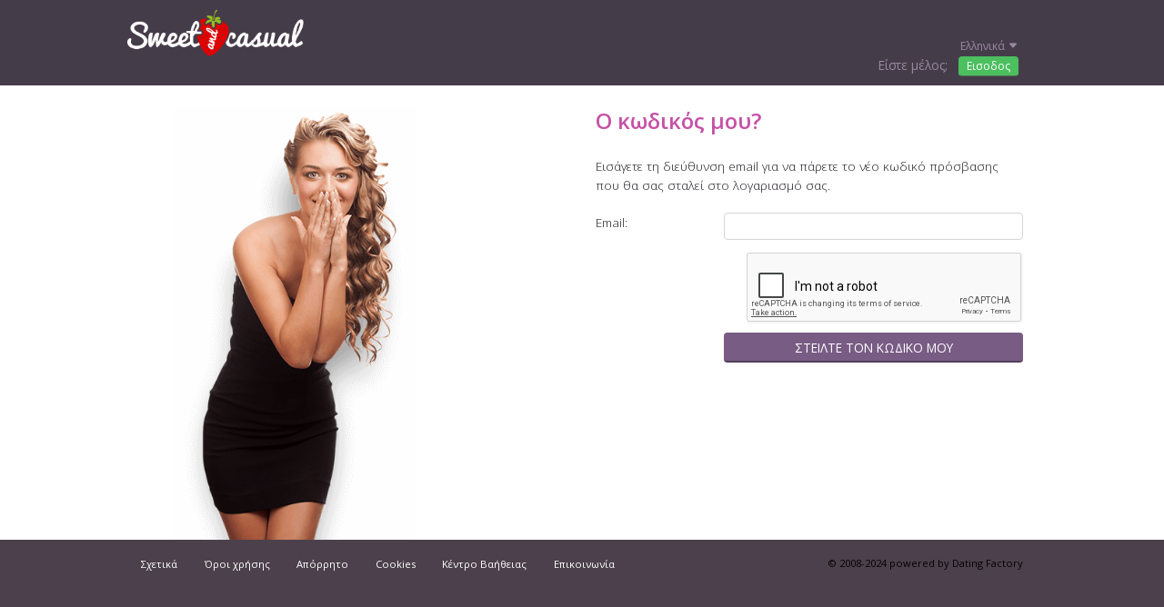

--- FILE ---
content_type: text/html;charset=UTF-8
request_url: https://sweetandcasual.com/login/recover/?lc=el-GR
body_size: 4897
content:
<!doctype html>
<html>
<head>
<meta charset="utf-8"> <title>Sweet n Casual - Flirt and make friends locally</title> <meta name="description" content="sweetandcasual.com" /><script src="//www.google.com/recaptcha/api.js" async defer></script> <meta http-equiv="X-UA-Compatible" content="chrome=1"> <meta http-equiv="Content-Language" content="el"> <meta name="Language" content="Greek"> <!--[if IE 8]><meta http-equiv="X-UA-Compatible" content="IE=8"><![endif]--> <meta name="HandheldFriendly" content="True"> <meta name="MobileOptimized" content="320"> <meta name="viewport" content="width=device-width, initial-scale=1.0, user-scalable=yes"> <meta http-equiv="cleartype" content="on"> <link rel="shortcut icon" href="/favicon.ico?88445ab&amp;21"> <link rel="apple-touch-icon-precomposed" sizes="144x144" href="/apple-touch-icon-144x144-precomposed.png"> <link rel="apple-touch-icon-precomposed" sizes="114x114" href="/apple-touch-icon-114x114-precomposed.png"> <link rel="apple-touch-icon-precomposed" href="/apple-touch-icon-precomposed.png"> <!-- Tile icon for Win8 (144x144 + tile color) --> <meta name="msapplication-TileImage" content="/apple-touch-icon-144x144-precomposed.png"> <meta name="msapplication-TileColor" content="#453c49"> <!-- Chrome, Firefox OS and Opera --> <meta name="theme-color" content="#453c49"> <!-- Windows Phone --> <meta name="msapplication-navbutton-color" content="#453c49"> <link href="/theme/system.css?88445ab&amp;21" rel="stylesheet" type="text/css"> <link href="/theme/custom.css?88445ab&amp;21" rel="stylesheet" type="text/css"> <link href="/theme/customisations.css?88445ab&amp;21" rel="stylesheet" type="text/css"> <link href="/theme/cropper.css?88445ab&amp;21" rel="stylesheet" type="text/css"> <link href="/theme/cropper_custom.css?88445ab&amp;21" rel="stylesheet" type="text/css">
<!--356404.20.502.21.88445ab--></head>

<body class="casual-responsive general el el-GR ltr us password_jsp">
	<div class="off-canvas-wrap" data-offcanvas>
		<section class="inner-wrap">
			<header>
				<section class="row">
					<div class="logo"> <h2><a href="/start/" target="_self"><img src="/images/logo.png?88445ab&amp;21" alt=""></a></h2> </div> <a class="right-off-canvas-toggle" href="javascript:void(0)"> <div class="icon icon-close"></div> <div class="icon icon-hamburger"></div> </a>
<!--356404.20.502.21.88445ab--><nav class="nav-options hide-for-small-only">  </nav> <!--356404.20.502.21.88445ab--><div class="switch-locale" data-dropdown="switch-locale-content"> <a href="/myprofile/update/#lc" class="widget-dropdown-label widget-dropdown-trigger"> <span class="label label-native hide-for-small">Ελληνικά&nbsp;<span class="icon icon-arrow-down"></span></span> <span class="label label-lc">el&nbsp;<span class="icon icon-arrow-down"></span></span> <span class="label label-icon show-for-small"><span class="icon icon-globe"></span></span> </a> </div> <ul class="f-dropdown" id="switch-locale-content" data-dropdown-content> <li><a href="?lc=cs-CZ">Český</a></li><li><a href="?lc=da-DK">Dansk</a></li><li><a href="?lc=de-DE">Deutsch</a></li><li><a href="?lc=en-GB">English</a></li><li><a href="?lc=es-ES">Español</a></li><li><a href="?lc=fr-FR">Français</a></li><li><a href="?lc=it-IT">Italiano</a></li><li><a href="?lc=lt-LT">Lietuvių</a></li><li><a href="?lc=hu-HU">Magyar</a></li><li><a href="?lc=nl-NL">Nederlands</a></li><li><a href="?lc=no">Norsk</a></li><li><a href="?lc=pl-PL">Polski</a></li><li><a href="?lc=pt-PT">Português </a></li><li><a href="?lc=sk-SK">Slovensky</a></li><li><a href="?lc=fi-FI">Suomi</a></li><li><a href="?lc=sv-SE">Svenska</a></li><li><span>Ελληνικά</span></li><li><a href="?lc=ru-RU">Русский</a></li> </ul> <!--356404.20.502.21.88445ab--><aside class="right-off-canvas-menu">
                        <!--<div class="upgrade-account-button"> <a class="button button-medium button-cta" href="/login/">Εισοδος</a> </div>--> <!--356404.20.502.21.88445ab--><nav class="nav-top"> <ul> <li class="simple-login"><span class="text">Είστε μέλος;</span><a class="button button-small button-cta" href="/login/">Εισοδος</a></li> </ul> </nav> <!--356404.20.502.21.88445ab--></aside>
				</section>
			</header>

			<main>
				<section class="row">
<div class="column medium-6 medium-push-6">
	<form action="/login/recover/" method="post" name="PasswordRecovery" data-role="form"> <h3><strong>Ο κωδικός μου?</strong></h3> <p class="text">Εισάγετε τη διεύθυνση email για να πάρετε το νέο κωδικό πρόσβασης που θα σας σταλεί στο λογαριασμό σας.</p> <dl class="horizontal"> <p class="error"></p> <dt><label for="email">Email:</label></dt> <dd><input name="email" type="text" id="email" value="" required></dd> </dl> <div class="g-recaptcha" id="g-recaptcha" data-sitekey="6LcYSSsUAAAAAPY2VqBtN-An2LJmXO_UHTqT6yQ9" style="margin: 10px 0"></div> <div class="clear"></div> <dl class="horizontal"> <dd class="nolabel"><input type="submit" class="button button-common button-medium button-expand" value="Στείλτε τον κωδικό μου"/></dd> </dl> </form>
<!--356404.20.502.21.88445ab--></div>
</section>
			</main>

			<footer class="footer-fixed-"> <section class="row"> <nav class="nav-bottom column medium-8"> <ul> <li><a href="/about/">Σχετικά</a></li> <li><a href="/terms/">Όροι χρήσης</a></li> <li><a href="/privacy/">Απόρρητο</a></li> <li><a href="/cookie/">Cookies</a></li> <li><a href="/faq/">Κέντρο Βαήθειας</a></li> <li><a href="/contacts/">Επικοινωνία</a></li> </ul> </nav> <div class="copyright column medium-4 text-right"><p>&copy; 2008-2024 <br/>powered by&nbsp;Dating Factory</p></div> </section> </footer>
<!--356404.20.502.21.88445ab--><a class="exit-off-canvas"></a>
		</section>
	</div>

	<div id="confirm-modal-window" class="reveal-modal tiny" data-reveal role="dialog" style="display: none;"> <h3></h3> <a href="javascript:void(0)" class="button button-medium js-ok">ΟΚ</a> <a href="javascript:void(0)" class="button button-medium button-link js-cancel">Αναστολή</a> </div>
<!--356404.20.502.21.88445ab--><!-- APPLICATION-METADATA --> <script>
// JO-348 Reload activation page when tab becomes active if user is already activated
document.addEventListener('visibilitychange', function() {
	if (document.visibilityState == 'visible' && /^\/(activation|login\/recover)/.test(location.pathname)) {
		$.get('/api/myprofile').then(function(data){
			if (data.accountStatus != 1) { // REGISTRY/157 (DICT_ENABLE_STATUS) - 1.Registered
				location.reload();
			}
		});
	}
});
</script>
<!--356404.20.502.21.88445ab--><script src="/scripts/system.js?88445ab"></script> <script src="/scripts/external/cropper/cropper.js?88445ab"></script> <script src="/scripts/external/cropper/cropper.helper.js?88445ab"></script> <!--356404.20.502.21.88445ab--> <!--356404.20.502.21.88445ab--><!--356404.20.502.21.88445ab--><!-- System every_page_tracking_code -->
<!-- Google Code for Remarketing Tag -->
<!--------------------------------------------------
Remarketing tags may not be associated with personally identifiable information or placed on pages related to sensitive categories. See more information and instructions on how to setup the tag on: http://google.com/ads/remarketingsetup
--------------------------------------------------->
<script type="text/javascript">
/* <![CDATA[ */
var google_conversion_id = 854170134;
var google_custom_params = window.google_tag_params;
var google_remarketing_only = true;
/* ]]> */
</script>
<script type="text/javascript" src="//www.googleadservices.com/pagead/conversion.js">
</script>
<noscript>
<div style="display:inline;">
<img height="1" width="1" style="border-style:none;" alt="" src="//googleads.g.doubleclick.net/pagead/viewthroughconversion/854170134/?guid=ON&amp;script=0"/>
</div>
</noscript>
<!-- Google Tag Manager -->
<script>(function(w,d,s,l,i){w[l]=w[l]||[];w[l].push({'gtm.start':
new Date().getTime(),event:'gtm.js'});var f=d.getElementsByTagName(s)[0],
j=d.createElement(s),dl=l!='dataLayer'?'&l='+l:'';j.async=true;j.src=
'https://www.googletagmanager.com/gtm.js?id='+i+dl;f.parentNode.insertBefore(j,f);
})(window,document,'script','dataLayer','GTM-TBWVZQV');</script>
<!-- End Google Tag Manager -->
<!-- Google Tag Manager (noscript) -->
<noscript><iframe src="https://www.googletagmanager.com/ns.html?id=GTM-TBWVZQV"
height="0" width="0" style="display:none;visibility:hidden"></iframe></noscript>
<!-- End Google Tag Manager (noscript) -->
<!-- Global site tag (gtag.js) - Google Analytics -->
<script async src="https://www.googletagmanager.com/gtag/js?id=UA-133198904-10"></script>
<script>
  window.dataLayer = window.dataLayer || [];
  function gtag(){dataLayer.push(arguments);}
  gtag('js', new Date());

  gtag('config', 'UA-133198904-10');
</script>
<script>
  (function(i,s,o,g,r,a,m){i['GoogleAnalyticsObject']=r;i[r]=i[r]||function(){
  (i[r].q=i[r].q||[]).push(arguments)},i[r].l=1*new Date();a=s.createElement(o),
  m=s.getElementsByTagName(o)[0];a.async=1;a.src=g;m.parentNode.insertBefore(a,m)
  })(window,document,'script','//www.google-analytics.com/analytics.js','ga');

  ga('create', 'UA-8993531-18', 'auto', {'name': 'systemPageTracker'});
  
  ga('systemPageTracker.set', '&uid', '');
  
  ga('systemPageTracker.set', 'dimension1', '');
  ga('systemPageTracker.set', 'dimension2', '');
  ga('systemPageTracker.set', 'dimension3', 'general/c3-white-pink-lightpink/c002');
  ga('systemPageTracker.set', 'dimension4', '');

  ga('systemPageTracker.send', 'pageview');
</script>
<!-- Global site tag (gtag.js) - Google Analytics -->
<script async src="https://www.googletagmanager.com/gtag/js?id=UA-133198904-2"></script>
<script>
  window.dataLayer = window.dataLayer || [];
  function gtag(){dataLayer.push(arguments);}
  gtag('js', new Date());

  gtag('config', 'UA-133198904-2');
</script> <noscript><img src="/ga.do?utmac=MO-8993531-7&amp;utmn=606143582&amp;utmr=-&amp;utmp=%2Flogin%2Frecover%3Flc%3Del-GR&amp;guid=ON"></noscript>
<!--356404.20.502.21.88445ab--><script>
var m3_general = {
	id: 1,
	target: '_blank',
	cb: Math.floor(Math.random() * 99999999999),
	exclude: (document.MAX_used || ',').replace(/^,$/, ''),
	charset: document.characterSet || document.charset,
	loc: escape(window.location),
	referer: document.referrer && escape(document.referrer),
	context: document.context && escape(document.context),
	mmm_fo: document.mmm_fo && 1
};

var m3_visitor = {
	v_sex: '' || 'unknown',
	v_banner_lang: 'el',
	v_membership: '',
	v_sex_simple: '',
	v_orientation: '',
	v_lfsex: '',
	v_lfsex_simple: '',
	v_lforientation: '',
	v_photo: '',
	v_video: '',
	v_textdirection: 'ltr',
	v_lang: 'el',
	v_niche_path: 'adult',
	v_niche: 'casual-responsive',
	v_market: 'general',
	v_country: '',
	v_region: '',
	v_setname: 'photo',
	v_regdate: '',
	v_profile_age: '',
	v_ab_test_id: '',
	v_ab_test_audience_id: '',
	v_partner_id: '3',
	v_traffic_owner_id: '',
	v_email: '',
	v_adult_rating: '',
	v_sub_id: ''
};

var m3_extra = {
	v_version: 4,
	v_host: document.location.host,
	v_text: 'Προσθέστε περισσότερες εικόνες<br>στο προφίλ σας' // unescaped for some reason
};

function toArgs(obj, safe) {
	return $.map(obj, function(value, key) {
		if (value) return key + '=' + (safe ? value : escape(value));
	});
}
var args = toArgs(m3_general, true).concat(toArgs(m3_visitor), toArgs(m3_extra, true));

var m3_script_url = '//brotor.datingfactory.com/www/delivery/spcjsdf.php?' + args.join('&');

var m3_zoneids = [];
var m3_hidden = [];
$('[data-zone-id]').each(function(index, node) {
	m3_zoneids.push($(node).data('zone-id') + ':' + $(node).data('pub-id'));
	$(node).is(':visible') || m3_hidden.push($(node).data('zone-id'));
});

if(m3_zoneids.length) {
	var OA_zoneids = escape(m3_zoneids.join('|'));
	document.write('<script src="' + m3_script_url + '"></scr' + 'ipt>');
}

function OA_render() {
	$('[data-zone-id]').each(function(index, node) {
		var id = $(node).data('zone-id');

		if (OA_output[id]) {
			if (m3_hidden.indexOf(id) < 0) {
				$(node).html(OA_output[id]);
			} else {
				$(node).addClass('hidden-ad');
			}
		}
	});
}
function m3_resize() {
	$('[data-zone-id].hidden-ad:visible').each(function(index, node) {
		var id = $(node).data('zone-id');
		m3_hidden.splice(m3_hidden.indexOf(id), 1);
		$(node).html(OA_output[id]);

		if (!m3_hidden.length) {
			$(window).off('resize', m3_resize);
		}
	});
}
$(window).on('resize', m3_resize);

</script>
<!--356404.20.502.21.88445ab--></body>
</html>


--- FILE ---
content_type: text/html; charset=utf-8
request_url: https://www.google.com/recaptcha/api2/anchor?ar=1&k=6LcYSSsUAAAAAPY2VqBtN-An2LJmXO_UHTqT6yQ9&co=aHR0cHM6Ly9zd2VldGFuZGNhc3VhbC5jb206NDQz&hl=en&v=N67nZn4AqZkNcbeMu4prBgzg&size=normal&anchor-ms=20000&execute-ms=30000&cb=77rwpj1szc23
body_size: 49536
content:
<!DOCTYPE HTML><html dir="ltr" lang="en"><head><meta http-equiv="Content-Type" content="text/html; charset=UTF-8">
<meta http-equiv="X-UA-Compatible" content="IE=edge">
<title>reCAPTCHA</title>
<style type="text/css">
/* cyrillic-ext */
@font-face {
  font-family: 'Roboto';
  font-style: normal;
  font-weight: 400;
  font-stretch: 100%;
  src: url(//fonts.gstatic.com/s/roboto/v48/KFO7CnqEu92Fr1ME7kSn66aGLdTylUAMa3GUBHMdazTgWw.woff2) format('woff2');
  unicode-range: U+0460-052F, U+1C80-1C8A, U+20B4, U+2DE0-2DFF, U+A640-A69F, U+FE2E-FE2F;
}
/* cyrillic */
@font-face {
  font-family: 'Roboto';
  font-style: normal;
  font-weight: 400;
  font-stretch: 100%;
  src: url(//fonts.gstatic.com/s/roboto/v48/KFO7CnqEu92Fr1ME7kSn66aGLdTylUAMa3iUBHMdazTgWw.woff2) format('woff2');
  unicode-range: U+0301, U+0400-045F, U+0490-0491, U+04B0-04B1, U+2116;
}
/* greek-ext */
@font-face {
  font-family: 'Roboto';
  font-style: normal;
  font-weight: 400;
  font-stretch: 100%;
  src: url(//fonts.gstatic.com/s/roboto/v48/KFO7CnqEu92Fr1ME7kSn66aGLdTylUAMa3CUBHMdazTgWw.woff2) format('woff2');
  unicode-range: U+1F00-1FFF;
}
/* greek */
@font-face {
  font-family: 'Roboto';
  font-style: normal;
  font-weight: 400;
  font-stretch: 100%;
  src: url(//fonts.gstatic.com/s/roboto/v48/KFO7CnqEu92Fr1ME7kSn66aGLdTylUAMa3-UBHMdazTgWw.woff2) format('woff2');
  unicode-range: U+0370-0377, U+037A-037F, U+0384-038A, U+038C, U+038E-03A1, U+03A3-03FF;
}
/* math */
@font-face {
  font-family: 'Roboto';
  font-style: normal;
  font-weight: 400;
  font-stretch: 100%;
  src: url(//fonts.gstatic.com/s/roboto/v48/KFO7CnqEu92Fr1ME7kSn66aGLdTylUAMawCUBHMdazTgWw.woff2) format('woff2');
  unicode-range: U+0302-0303, U+0305, U+0307-0308, U+0310, U+0312, U+0315, U+031A, U+0326-0327, U+032C, U+032F-0330, U+0332-0333, U+0338, U+033A, U+0346, U+034D, U+0391-03A1, U+03A3-03A9, U+03B1-03C9, U+03D1, U+03D5-03D6, U+03F0-03F1, U+03F4-03F5, U+2016-2017, U+2034-2038, U+203C, U+2040, U+2043, U+2047, U+2050, U+2057, U+205F, U+2070-2071, U+2074-208E, U+2090-209C, U+20D0-20DC, U+20E1, U+20E5-20EF, U+2100-2112, U+2114-2115, U+2117-2121, U+2123-214F, U+2190, U+2192, U+2194-21AE, U+21B0-21E5, U+21F1-21F2, U+21F4-2211, U+2213-2214, U+2216-22FF, U+2308-230B, U+2310, U+2319, U+231C-2321, U+2336-237A, U+237C, U+2395, U+239B-23B7, U+23D0, U+23DC-23E1, U+2474-2475, U+25AF, U+25B3, U+25B7, U+25BD, U+25C1, U+25CA, U+25CC, U+25FB, U+266D-266F, U+27C0-27FF, U+2900-2AFF, U+2B0E-2B11, U+2B30-2B4C, U+2BFE, U+3030, U+FF5B, U+FF5D, U+1D400-1D7FF, U+1EE00-1EEFF;
}
/* symbols */
@font-face {
  font-family: 'Roboto';
  font-style: normal;
  font-weight: 400;
  font-stretch: 100%;
  src: url(//fonts.gstatic.com/s/roboto/v48/KFO7CnqEu92Fr1ME7kSn66aGLdTylUAMaxKUBHMdazTgWw.woff2) format('woff2');
  unicode-range: U+0001-000C, U+000E-001F, U+007F-009F, U+20DD-20E0, U+20E2-20E4, U+2150-218F, U+2190, U+2192, U+2194-2199, U+21AF, U+21E6-21F0, U+21F3, U+2218-2219, U+2299, U+22C4-22C6, U+2300-243F, U+2440-244A, U+2460-24FF, U+25A0-27BF, U+2800-28FF, U+2921-2922, U+2981, U+29BF, U+29EB, U+2B00-2BFF, U+4DC0-4DFF, U+FFF9-FFFB, U+10140-1018E, U+10190-1019C, U+101A0, U+101D0-101FD, U+102E0-102FB, U+10E60-10E7E, U+1D2C0-1D2D3, U+1D2E0-1D37F, U+1F000-1F0FF, U+1F100-1F1AD, U+1F1E6-1F1FF, U+1F30D-1F30F, U+1F315, U+1F31C, U+1F31E, U+1F320-1F32C, U+1F336, U+1F378, U+1F37D, U+1F382, U+1F393-1F39F, U+1F3A7-1F3A8, U+1F3AC-1F3AF, U+1F3C2, U+1F3C4-1F3C6, U+1F3CA-1F3CE, U+1F3D4-1F3E0, U+1F3ED, U+1F3F1-1F3F3, U+1F3F5-1F3F7, U+1F408, U+1F415, U+1F41F, U+1F426, U+1F43F, U+1F441-1F442, U+1F444, U+1F446-1F449, U+1F44C-1F44E, U+1F453, U+1F46A, U+1F47D, U+1F4A3, U+1F4B0, U+1F4B3, U+1F4B9, U+1F4BB, U+1F4BF, U+1F4C8-1F4CB, U+1F4D6, U+1F4DA, U+1F4DF, U+1F4E3-1F4E6, U+1F4EA-1F4ED, U+1F4F7, U+1F4F9-1F4FB, U+1F4FD-1F4FE, U+1F503, U+1F507-1F50B, U+1F50D, U+1F512-1F513, U+1F53E-1F54A, U+1F54F-1F5FA, U+1F610, U+1F650-1F67F, U+1F687, U+1F68D, U+1F691, U+1F694, U+1F698, U+1F6AD, U+1F6B2, U+1F6B9-1F6BA, U+1F6BC, U+1F6C6-1F6CF, U+1F6D3-1F6D7, U+1F6E0-1F6EA, U+1F6F0-1F6F3, U+1F6F7-1F6FC, U+1F700-1F7FF, U+1F800-1F80B, U+1F810-1F847, U+1F850-1F859, U+1F860-1F887, U+1F890-1F8AD, U+1F8B0-1F8BB, U+1F8C0-1F8C1, U+1F900-1F90B, U+1F93B, U+1F946, U+1F984, U+1F996, U+1F9E9, U+1FA00-1FA6F, U+1FA70-1FA7C, U+1FA80-1FA89, U+1FA8F-1FAC6, U+1FACE-1FADC, U+1FADF-1FAE9, U+1FAF0-1FAF8, U+1FB00-1FBFF;
}
/* vietnamese */
@font-face {
  font-family: 'Roboto';
  font-style: normal;
  font-weight: 400;
  font-stretch: 100%;
  src: url(//fonts.gstatic.com/s/roboto/v48/KFO7CnqEu92Fr1ME7kSn66aGLdTylUAMa3OUBHMdazTgWw.woff2) format('woff2');
  unicode-range: U+0102-0103, U+0110-0111, U+0128-0129, U+0168-0169, U+01A0-01A1, U+01AF-01B0, U+0300-0301, U+0303-0304, U+0308-0309, U+0323, U+0329, U+1EA0-1EF9, U+20AB;
}
/* latin-ext */
@font-face {
  font-family: 'Roboto';
  font-style: normal;
  font-weight: 400;
  font-stretch: 100%;
  src: url(//fonts.gstatic.com/s/roboto/v48/KFO7CnqEu92Fr1ME7kSn66aGLdTylUAMa3KUBHMdazTgWw.woff2) format('woff2');
  unicode-range: U+0100-02BA, U+02BD-02C5, U+02C7-02CC, U+02CE-02D7, U+02DD-02FF, U+0304, U+0308, U+0329, U+1D00-1DBF, U+1E00-1E9F, U+1EF2-1EFF, U+2020, U+20A0-20AB, U+20AD-20C0, U+2113, U+2C60-2C7F, U+A720-A7FF;
}
/* latin */
@font-face {
  font-family: 'Roboto';
  font-style: normal;
  font-weight: 400;
  font-stretch: 100%;
  src: url(//fonts.gstatic.com/s/roboto/v48/KFO7CnqEu92Fr1ME7kSn66aGLdTylUAMa3yUBHMdazQ.woff2) format('woff2');
  unicode-range: U+0000-00FF, U+0131, U+0152-0153, U+02BB-02BC, U+02C6, U+02DA, U+02DC, U+0304, U+0308, U+0329, U+2000-206F, U+20AC, U+2122, U+2191, U+2193, U+2212, U+2215, U+FEFF, U+FFFD;
}
/* cyrillic-ext */
@font-face {
  font-family: 'Roboto';
  font-style: normal;
  font-weight: 500;
  font-stretch: 100%;
  src: url(//fonts.gstatic.com/s/roboto/v48/KFO7CnqEu92Fr1ME7kSn66aGLdTylUAMa3GUBHMdazTgWw.woff2) format('woff2');
  unicode-range: U+0460-052F, U+1C80-1C8A, U+20B4, U+2DE0-2DFF, U+A640-A69F, U+FE2E-FE2F;
}
/* cyrillic */
@font-face {
  font-family: 'Roboto';
  font-style: normal;
  font-weight: 500;
  font-stretch: 100%;
  src: url(//fonts.gstatic.com/s/roboto/v48/KFO7CnqEu92Fr1ME7kSn66aGLdTylUAMa3iUBHMdazTgWw.woff2) format('woff2');
  unicode-range: U+0301, U+0400-045F, U+0490-0491, U+04B0-04B1, U+2116;
}
/* greek-ext */
@font-face {
  font-family: 'Roboto';
  font-style: normal;
  font-weight: 500;
  font-stretch: 100%;
  src: url(//fonts.gstatic.com/s/roboto/v48/KFO7CnqEu92Fr1ME7kSn66aGLdTylUAMa3CUBHMdazTgWw.woff2) format('woff2');
  unicode-range: U+1F00-1FFF;
}
/* greek */
@font-face {
  font-family: 'Roboto';
  font-style: normal;
  font-weight: 500;
  font-stretch: 100%;
  src: url(//fonts.gstatic.com/s/roboto/v48/KFO7CnqEu92Fr1ME7kSn66aGLdTylUAMa3-UBHMdazTgWw.woff2) format('woff2');
  unicode-range: U+0370-0377, U+037A-037F, U+0384-038A, U+038C, U+038E-03A1, U+03A3-03FF;
}
/* math */
@font-face {
  font-family: 'Roboto';
  font-style: normal;
  font-weight: 500;
  font-stretch: 100%;
  src: url(//fonts.gstatic.com/s/roboto/v48/KFO7CnqEu92Fr1ME7kSn66aGLdTylUAMawCUBHMdazTgWw.woff2) format('woff2');
  unicode-range: U+0302-0303, U+0305, U+0307-0308, U+0310, U+0312, U+0315, U+031A, U+0326-0327, U+032C, U+032F-0330, U+0332-0333, U+0338, U+033A, U+0346, U+034D, U+0391-03A1, U+03A3-03A9, U+03B1-03C9, U+03D1, U+03D5-03D6, U+03F0-03F1, U+03F4-03F5, U+2016-2017, U+2034-2038, U+203C, U+2040, U+2043, U+2047, U+2050, U+2057, U+205F, U+2070-2071, U+2074-208E, U+2090-209C, U+20D0-20DC, U+20E1, U+20E5-20EF, U+2100-2112, U+2114-2115, U+2117-2121, U+2123-214F, U+2190, U+2192, U+2194-21AE, U+21B0-21E5, U+21F1-21F2, U+21F4-2211, U+2213-2214, U+2216-22FF, U+2308-230B, U+2310, U+2319, U+231C-2321, U+2336-237A, U+237C, U+2395, U+239B-23B7, U+23D0, U+23DC-23E1, U+2474-2475, U+25AF, U+25B3, U+25B7, U+25BD, U+25C1, U+25CA, U+25CC, U+25FB, U+266D-266F, U+27C0-27FF, U+2900-2AFF, U+2B0E-2B11, U+2B30-2B4C, U+2BFE, U+3030, U+FF5B, U+FF5D, U+1D400-1D7FF, U+1EE00-1EEFF;
}
/* symbols */
@font-face {
  font-family: 'Roboto';
  font-style: normal;
  font-weight: 500;
  font-stretch: 100%;
  src: url(//fonts.gstatic.com/s/roboto/v48/KFO7CnqEu92Fr1ME7kSn66aGLdTylUAMaxKUBHMdazTgWw.woff2) format('woff2');
  unicode-range: U+0001-000C, U+000E-001F, U+007F-009F, U+20DD-20E0, U+20E2-20E4, U+2150-218F, U+2190, U+2192, U+2194-2199, U+21AF, U+21E6-21F0, U+21F3, U+2218-2219, U+2299, U+22C4-22C6, U+2300-243F, U+2440-244A, U+2460-24FF, U+25A0-27BF, U+2800-28FF, U+2921-2922, U+2981, U+29BF, U+29EB, U+2B00-2BFF, U+4DC0-4DFF, U+FFF9-FFFB, U+10140-1018E, U+10190-1019C, U+101A0, U+101D0-101FD, U+102E0-102FB, U+10E60-10E7E, U+1D2C0-1D2D3, U+1D2E0-1D37F, U+1F000-1F0FF, U+1F100-1F1AD, U+1F1E6-1F1FF, U+1F30D-1F30F, U+1F315, U+1F31C, U+1F31E, U+1F320-1F32C, U+1F336, U+1F378, U+1F37D, U+1F382, U+1F393-1F39F, U+1F3A7-1F3A8, U+1F3AC-1F3AF, U+1F3C2, U+1F3C4-1F3C6, U+1F3CA-1F3CE, U+1F3D4-1F3E0, U+1F3ED, U+1F3F1-1F3F3, U+1F3F5-1F3F7, U+1F408, U+1F415, U+1F41F, U+1F426, U+1F43F, U+1F441-1F442, U+1F444, U+1F446-1F449, U+1F44C-1F44E, U+1F453, U+1F46A, U+1F47D, U+1F4A3, U+1F4B0, U+1F4B3, U+1F4B9, U+1F4BB, U+1F4BF, U+1F4C8-1F4CB, U+1F4D6, U+1F4DA, U+1F4DF, U+1F4E3-1F4E6, U+1F4EA-1F4ED, U+1F4F7, U+1F4F9-1F4FB, U+1F4FD-1F4FE, U+1F503, U+1F507-1F50B, U+1F50D, U+1F512-1F513, U+1F53E-1F54A, U+1F54F-1F5FA, U+1F610, U+1F650-1F67F, U+1F687, U+1F68D, U+1F691, U+1F694, U+1F698, U+1F6AD, U+1F6B2, U+1F6B9-1F6BA, U+1F6BC, U+1F6C6-1F6CF, U+1F6D3-1F6D7, U+1F6E0-1F6EA, U+1F6F0-1F6F3, U+1F6F7-1F6FC, U+1F700-1F7FF, U+1F800-1F80B, U+1F810-1F847, U+1F850-1F859, U+1F860-1F887, U+1F890-1F8AD, U+1F8B0-1F8BB, U+1F8C0-1F8C1, U+1F900-1F90B, U+1F93B, U+1F946, U+1F984, U+1F996, U+1F9E9, U+1FA00-1FA6F, U+1FA70-1FA7C, U+1FA80-1FA89, U+1FA8F-1FAC6, U+1FACE-1FADC, U+1FADF-1FAE9, U+1FAF0-1FAF8, U+1FB00-1FBFF;
}
/* vietnamese */
@font-face {
  font-family: 'Roboto';
  font-style: normal;
  font-weight: 500;
  font-stretch: 100%;
  src: url(//fonts.gstatic.com/s/roboto/v48/KFO7CnqEu92Fr1ME7kSn66aGLdTylUAMa3OUBHMdazTgWw.woff2) format('woff2');
  unicode-range: U+0102-0103, U+0110-0111, U+0128-0129, U+0168-0169, U+01A0-01A1, U+01AF-01B0, U+0300-0301, U+0303-0304, U+0308-0309, U+0323, U+0329, U+1EA0-1EF9, U+20AB;
}
/* latin-ext */
@font-face {
  font-family: 'Roboto';
  font-style: normal;
  font-weight: 500;
  font-stretch: 100%;
  src: url(//fonts.gstatic.com/s/roboto/v48/KFO7CnqEu92Fr1ME7kSn66aGLdTylUAMa3KUBHMdazTgWw.woff2) format('woff2');
  unicode-range: U+0100-02BA, U+02BD-02C5, U+02C7-02CC, U+02CE-02D7, U+02DD-02FF, U+0304, U+0308, U+0329, U+1D00-1DBF, U+1E00-1E9F, U+1EF2-1EFF, U+2020, U+20A0-20AB, U+20AD-20C0, U+2113, U+2C60-2C7F, U+A720-A7FF;
}
/* latin */
@font-face {
  font-family: 'Roboto';
  font-style: normal;
  font-weight: 500;
  font-stretch: 100%;
  src: url(//fonts.gstatic.com/s/roboto/v48/KFO7CnqEu92Fr1ME7kSn66aGLdTylUAMa3yUBHMdazQ.woff2) format('woff2');
  unicode-range: U+0000-00FF, U+0131, U+0152-0153, U+02BB-02BC, U+02C6, U+02DA, U+02DC, U+0304, U+0308, U+0329, U+2000-206F, U+20AC, U+2122, U+2191, U+2193, U+2212, U+2215, U+FEFF, U+FFFD;
}
/* cyrillic-ext */
@font-face {
  font-family: 'Roboto';
  font-style: normal;
  font-weight: 900;
  font-stretch: 100%;
  src: url(//fonts.gstatic.com/s/roboto/v48/KFO7CnqEu92Fr1ME7kSn66aGLdTylUAMa3GUBHMdazTgWw.woff2) format('woff2');
  unicode-range: U+0460-052F, U+1C80-1C8A, U+20B4, U+2DE0-2DFF, U+A640-A69F, U+FE2E-FE2F;
}
/* cyrillic */
@font-face {
  font-family: 'Roboto';
  font-style: normal;
  font-weight: 900;
  font-stretch: 100%;
  src: url(//fonts.gstatic.com/s/roboto/v48/KFO7CnqEu92Fr1ME7kSn66aGLdTylUAMa3iUBHMdazTgWw.woff2) format('woff2');
  unicode-range: U+0301, U+0400-045F, U+0490-0491, U+04B0-04B1, U+2116;
}
/* greek-ext */
@font-face {
  font-family: 'Roboto';
  font-style: normal;
  font-weight: 900;
  font-stretch: 100%;
  src: url(//fonts.gstatic.com/s/roboto/v48/KFO7CnqEu92Fr1ME7kSn66aGLdTylUAMa3CUBHMdazTgWw.woff2) format('woff2');
  unicode-range: U+1F00-1FFF;
}
/* greek */
@font-face {
  font-family: 'Roboto';
  font-style: normal;
  font-weight: 900;
  font-stretch: 100%;
  src: url(//fonts.gstatic.com/s/roboto/v48/KFO7CnqEu92Fr1ME7kSn66aGLdTylUAMa3-UBHMdazTgWw.woff2) format('woff2');
  unicode-range: U+0370-0377, U+037A-037F, U+0384-038A, U+038C, U+038E-03A1, U+03A3-03FF;
}
/* math */
@font-face {
  font-family: 'Roboto';
  font-style: normal;
  font-weight: 900;
  font-stretch: 100%;
  src: url(//fonts.gstatic.com/s/roboto/v48/KFO7CnqEu92Fr1ME7kSn66aGLdTylUAMawCUBHMdazTgWw.woff2) format('woff2');
  unicode-range: U+0302-0303, U+0305, U+0307-0308, U+0310, U+0312, U+0315, U+031A, U+0326-0327, U+032C, U+032F-0330, U+0332-0333, U+0338, U+033A, U+0346, U+034D, U+0391-03A1, U+03A3-03A9, U+03B1-03C9, U+03D1, U+03D5-03D6, U+03F0-03F1, U+03F4-03F5, U+2016-2017, U+2034-2038, U+203C, U+2040, U+2043, U+2047, U+2050, U+2057, U+205F, U+2070-2071, U+2074-208E, U+2090-209C, U+20D0-20DC, U+20E1, U+20E5-20EF, U+2100-2112, U+2114-2115, U+2117-2121, U+2123-214F, U+2190, U+2192, U+2194-21AE, U+21B0-21E5, U+21F1-21F2, U+21F4-2211, U+2213-2214, U+2216-22FF, U+2308-230B, U+2310, U+2319, U+231C-2321, U+2336-237A, U+237C, U+2395, U+239B-23B7, U+23D0, U+23DC-23E1, U+2474-2475, U+25AF, U+25B3, U+25B7, U+25BD, U+25C1, U+25CA, U+25CC, U+25FB, U+266D-266F, U+27C0-27FF, U+2900-2AFF, U+2B0E-2B11, U+2B30-2B4C, U+2BFE, U+3030, U+FF5B, U+FF5D, U+1D400-1D7FF, U+1EE00-1EEFF;
}
/* symbols */
@font-face {
  font-family: 'Roboto';
  font-style: normal;
  font-weight: 900;
  font-stretch: 100%;
  src: url(//fonts.gstatic.com/s/roboto/v48/KFO7CnqEu92Fr1ME7kSn66aGLdTylUAMaxKUBHMdazTgWw.woff2) format('woff2');
  unicode-range: U+0001-000C, U+000E-001F, U+007F-009F, U+20DD-20E0, U+20E2-20E4, U+2150-218F, U+2190, U+2192, U+2194-2199, U+21AF, U+21E6-21F0, U+21F3, U+2218-2219, U+2299, U+22C4-22C6, U+2300-243F, U+2440-244A, U+2460-24FF, U+25A0-27BF, U+2800-28FF, U+2921-2922, U+2981, U+29BF, U+29EB, U+2B00-2BFF, U+4DC0-4DFF, U+FFF9-FFFB, U+10140-1018E, U+10190-1019C, U+101A0, U+101D0-101FD, U+102E0-102FB, U+10E60-10E7E, U+1D2C0-1D2D3, U+1D2E0-1D37F, U+1F000-1F0FF, U+1F100-1F1AD, U+1F1E6-1F1FF, U+1F30D-1F30F, U+1F315, U+1F31C, U+1F31E, U+1F320-1F32C, U+1F336, U+1F378, U+1F37D, U+1F382, U+1F393-1F39F, U+1F3A7-1F3A8, U+1F3AC-1F3AF, U+1F3C2, U+1F3C4-1F3C6, U+1F3CA-1F3CE, U+1F3D4-1F3E0, U+1F3ED, U+1F3F1-1F3F3, U+1F3F5-1F3F7, U+1F408, U+1F415, U+1F41F, U+1F426, U+1F43F, U+1F441-1F442, U+1F444, U+1F446-1F449, U+1F44C-1F44E, U+1F453, U+1F46A, U+1F47D, U+1F4A3, U+1F4B0, U+1F4B3, U+1F4B9, U+1F4BB, U+1F4BF, U+1F4C8-1F4CB, U+1F4D6, U+1F4DA, U+1F4DF, U+1F4E3-1F4E6, U+1F4EA-1F4ED, U+1F4F7, U+1F4F9-1F4FB, U+1F4FD-1F4FE, U+1F503, U+1F507-1F50B, U+1F50D, U+1F512-1F513, U+1F53E-1F54A, U+1F54F-1F5FA, U+1F610, U+1F650-1F67F, U+1F687, U+1F68D, U+1F691, U+1F694, U+1F698, U+1F6AD, U+1F6B2, U+1F6B9-1F6BA, U+1F6BC, U+1F6C6-1F6CF, U+1F6D3-1F6D7, U+1F6E0-1F6EA, U+1F6F0-1F6F3, U+1F6F7-1F6FC, U+1F700-1F7FF, U+1F800-1F80B, U+1F810-1F847, U+1F850-1F859, U+1F860-1F887, U+1F890-1F8AD, U+1F8B0-1F8BB, U+1F8C0-1F8C1, U+1F900-1F90B, U+1F93B, U+1F946, U+1F984, U+1F996, U+1F9E9, U+1FA00-1FA6F, U+1FA70-1FA7C, U+1FA80-1FA89, U+1FA8F-1FAC6, U+1FACE-1FADC, U+1FADF-1FAE9, U+1FAF0-1FAF8, U+1FB00-1FBFF;
}
/* vietnamese */
@font-face {
  font-family: 'Roboto';
  font-style: normal;
  font-weight: 900;
  font-stretch: 100%;
  src: url(//fonts.gstatic.com/s/roboto/v48/KFO7CnqEu92Fr1ME7kSn66aGLdTylUAMa3OUBHMdazTgWw.woff2) format('woff2');
  unicode-range: U+0102-0103, U+0110-0111, U+0128-0129, U+0168-0169, U+01A0-01A1, U+01AF-01B0, U+0300-0301, U+0303-0304, U+0308-0309, U+0323, U+0329, U+1EA0-1EF9, U+20AB;
}
/* latin-ext */
@font-face {
  font-family: 'Roboto';
  font-style: normal;
  font-weight: 900;
  font-stretch: 100%;
  src: url(//fonts.gstatic.com/s/roboto/v48/KFO7CnqEu92Fr1ME7kSn66aGLdTylUAMa3KUBHMdazTgWw.woff2) format('woff2');
  unicode-range: U+0100-02BA, U+02BD-02C5, U+02C7-02CC, U+02CE-02D7, U+02DD-02FF, U+0304, U+0308, U+0329, U+1D00-1DBF, U+1E00-1E9F, U+1EF2-1EFF, U+2020, U+20A0-20AB, U+20AD-20C0, U+2113, U+2C60-2C7F, U+A720-A7FF;
}
/* latin */
@font-face {
  font-family: 'Roboto';
  font-style: normal;
  font-weight: 900;
  font-stretch: 100%;
  src: url(//fonts.gstatic.com/s/roboto/v48/KFO7CnqEu92Fr1ME7kSn66aGLdTylUAMa3yUBHMdazQ.woff2) format('woff2');
  unicode-range: U+0000-00FF, U+0131, U+0152-0153, U+02BB-02BC, U+02C6, U+02DA, U+02DC, U+0304, U+0308, U+0329, U+2000-206F, U+20AC, U+2122, U+2191, U+2193, U+2212, U+2215, U+FEFF, U+FFFD;
}

</style>
<link rel="stylesheet" type="text/css" href="https://www.gstatic.com/recaptcha/releases/N67nZn4AqZkNcbeMu4prBgzg/styles__ltr.css">
<script nonce="L3D5HjhHQGh4VEdzcDnNZA" type="text/javascript">window['__recaptcha_api'] = 'https://www.google.com/recaptcha/api2/';</script>
<script type="text/javascript" src="https://www.gstatic.com/recaptcha/releases/N67nZn4AqZkNcbeMu4prBgzg/recaptcha__en.js" nonce="L3D5HjhHQGh4VEdzcDnNZA">
      
    </script></head>
<body><div id="rc-anchor-alert" class="rc-anchor-alert"></div>
<input type="hidden" id="recaptcha-token" value="[base64]">
<script type="text/javascript" nonce="L3D5HjhHQGh4VEdzcDnNZA">
      recaptcha.anchor.Main.init("[\x22ainput\x22,[\x22bgdata\x22,\x22\x22,\[base64]/[base64]/[base64]/[base64]/[base64]/[base64]/KGcoTywyNTMsTy5PKSxVRyhPLEMpKTpnKE8sMjUzLEMpLE8pKSxsKSksTykpfSxieT1mdW5jdGlvbihDLE8sdSxsKXtmb3IobD0odT1SKEMpLDApO08+MDtPLS0pbD1sPDw4fFooQyk7ZyhDLHUsbCl9LFVHPWZ1bmN0aW9uKEMsTyl7Qy5pLmxlbmd0aD4xMDQ/[base64]/[base64]/[base64]/[base64]/[base64]/[base64]/[base64]\\u003d\x22,\[base64]\x22,\x22AcOiJzAcCGUnW8OvOQYNagPDtnRBw5lUaj1fTcOKU33Cs25Nw6B7w5hPaHpQw6rCgMKgbH5owplfw5Vxw4LDgRPDvVvDksKSZgrCpE/[base64]/CgRjCm3R9TAQ4w6rCkSYTwqfCtcO/[base64]/DnQLCgMOTPzPDkWDCoBTDqx/CjsOOHcO0AcOCw7HCpMKAbzbClMO4w7AwVH/[base64]/[base64]/CqcK7w5ltwrsHOcKvB3fCg8KBw5/[base64]/CiMKGBnppP8KOJsKHHUnDlTHDjcOlwqQhwrdJwrfCrW8USFvCocKWwpTDusOvw4fDsQ88Nm0sw65ww4/Ck01VPSPCkUXDlsO0w7/DugzCs8OTD0XCvMKBARnDk8OAw7RWTsOnw4bCqnvDocOTGcKmQcO9woXDpFjClcKpbsOzw4/DtFhXw68RRMOswqPDqXI/wrATwo7Cu2nDrQ8hw4bCpkfDvERQVMO+ND/[base64]/DrlTCuMKfwqpsHcO6Y3EEwoLCi8O4w7Qew7bDtcKcCsOdFhQMwpJHPC5Ewqpbw6fCmwnDkXDDgcKAwozCocKCSBLCn8KHFkkTw4bCiTkMwoJhQyhGw4PDncOKw7LDrsK5Z8KWwonCrcOgeMOLW8OpOcO/wpg7V8OLKsKLS8OaE2LCr1TCgWzCmMO4YRnCusKdZEnDqcOZO8KKGcKeQMKnwprChjrCu8OkwpUUDMK4VcORHxkXeMO/w4fCucK/w6I8wojDtyDCu8OAPzPCgcKLeF97w5bDhsKDwrxEwpnCnWzCv8OQw7tfwrrCssKhOsK8w6EkXmYhEH/DosKPFcKAwp7CsWzDpMKCwpvDoMKJwrLDiXYGODbDjzjCmmlbWAJ4w7E0fMKhBHJfw57CpzLDsVbCh8K/J8KwwqdhUMOjwpTCokjDnTImw5jCuMK8ZF03wpXCsGNHZsKNFGnCnMOiPcKRw5g0wokpw5kRw6rDhRTCu8KXw5Z7w7jCr8K6w6FEWxzCvB7Cj8Osw7Npw5vCiEnClcO/wo7Ckx93dMK6wrFTw7M/w5tsTn3DtVlkWwPCmMOhwqPCnmFOwo4Sw7QBwo/ChsOVX8K7GEXDvMOaw7zDtcOxDcK9RSjDoxNsY8KCBnJrw6PDmH7DtMOxwqhMMEAIw7IDw4TChMO+wpXDrcKXw5oCDMO0w41MwqHDusOQOcKCwpctYXjCpRTCi8OJwqzDhS8lwo9FfMOiwoDDoMKMcMODw4paw6/CoHM4MxQjOFQkOnTCmMOYwp5OfFDDk8OzMw7CgGZgwr/[base64]/Dk8OCw4HDqsKwUSd/[base64]/[base64]/[base64]/PcOUw4fDinrDrMODwqzDrsObacO8w7PCikoxwppmZMKswqDDq8OsGWIOw5fChyTCgcOFRiDDrMOlw7TDk8KEwpHDk0fDuMKbw4fCo00AGG8HSydMD8KtJmwnawMjJT7Cpj/DqkV6wo3DoyE/IsOSw70cwpjCjxDDjRPDicKEwrRpCXwubMOwcQTCnsO/KS/DvsKKw71gwrN7GsOPw5hEWMOyTgJJW8OUwrXDnjVAw5PCuw3Cp0/Dq3bChsOJw5J9w7LCnz/Dvwxmw6kmwo7DhsO5wqkTdA3Ci8KcZQVgEUlNwrdlJHXCo8OSQ8KfHj5Jwox7wrlvOMKVFcOWw5fDl8Kyw4zDoDwHRsKXGCbCmWpNITsswqBfa24jeMKUOUdGVFtKXTlgRiIbFMO3WC1XwqPDrHrDlcK5w60sw4XDoQHDgFZqZMK+w57Cn14xFMK/CEXCsMODwqM1w7rCpHUuwonCt8Oyw4LDmcOCesKwwrDDm3VEH8OYwplAwp4GwoRFNUkcP3YecMKGwobDscKAPsOVwq3CpUNlw7rDlWgdwqh2w6Rvw6IYfsOIGMOGwo4cScOuwo0CETJxwqItNGBKw7VDf8OhwrPDkB/DksKTwq3ChjHCvH3CjMOkdcOUPMKrwoAmwpELDsKDwqMIWMKvwpQHw5rDpBHDi30zQAXDpmYTA8KZw7jDusOHQAPCjmtrwqoRw7sbwrTCnx0keFPDm8KWw5AQwr3DusK3w55gSktQwo/DpMOdwqTDscKbwr4pbcKhw6zDm8K1YMOQL8O7KxVnLcOewpDCkQcdwrPDgVswwpFDw4zDrhtFbsKHJMKOasOhX8O/w4AuIsOFAg/DtcOlNMK/[base64]/Cq3XCoDbDmsKXwonDq8K8wrhKw4EqbsOIUcOpQQ8pwoZxwohDN03DkMOOBGNXwo/DuEzCtAzCr03CqzrDosOLw6diwqFew5JpMRHCtk7Drw/DlsOzbh0HfcOZX0cYEVnDlWVtTj7CkSMcE8O3w54YPhA/dBzDhMK/DU55woDDqzHDlMKww5cyCG/DlMOzN2rDiyMYTcKpFmIpw6LDlWnDucKpw5daw7oIDsOvcTrClcKLwp5xeX7DgsKURhPDkcK0dsOFwojCqDsMwqPCjUxJw4I8N8OeLUjCtkDDpybCisKMLcOiwoUnTcODDcOHBcOed8KDQX/[base64]/Dv8OTWHHCmVbCj8O7wqbDvcKcP0PDjMKPw48IwrDDicKlw5/DizpqNW5fw413wrwbKy7Dlx4Vw7rDssKsERFaM8K/w77Ds0gOwr0heMOrwqxPGjDCvCjDpMO0UMOVC0orScK6wqg2w5nCkwpTIkY3OBpgwqzDmnU5w7oIwpwBEkfDtMOZwqfDrBxeTsKGFMOlwoUWJFluw68LFcKtUMKfQy9rETnDssKpwozDk8K3LMO7w6zCiykhw6HDpcK/[base64]/[base64]/DgkDDpcORDcOEwp/[base64]/w6rCn8KCd8KbwptdFMKqwqnCv8KPwpEkw43DhcOUw6HDqcKkc8KKYmjCrMKQw4vDpATDry7Dr8KQwr/DuQliwqYvw5Zxwr/[base64]/fnV8w7zDm3E0IhDCmlIEMMK0Q1xdw5PCkw/Cils4w6plwrJWPhLDl8KdNlgLEmRTw7/DpC5AwpDDmMOkfifCusKUw4fDs1XDrE/ClcKOwqbCtcKMw4MwQsOFwo3CrWbCl0bDrFHDsDtHwrFHw67CiDXDpQNoC8KOPMKQwr1nw7Y9GSnDqzQ7wpgPI8O/HVAbw79/w7YIwpdawqvDoMOsw5TCtMOSwrQSwo5Rw5LDksO0QnjCscO1D8OFwo0WRcKcXCocw55gwpvCucK7DlE7w7U3wobCgW12wqNOFiYAf8OWJ1TDhMOvw7zDglrCqCcLYWc4H8KZc8O5wrvDvgtWdVXCk8OaEcOjfHhvTydWw7PCn2g8EVIow5/DsMO6w7V+worDkVoWYy0vwqjCpiAAwr3Cq8O9w7ggwrI1DFDDtcODccOIwrgRDMKvwppQSTHCucOcXcOlGsOrZRLDgDHDnzXCsm7DvsK+WcKkcsOkU0TDsx/Cu1fDg8Kdw4jCt8KZw61DZMKnwqoaL0XDnwrCkG3CkwvDmyEEW2PDo8O0wpPDi8KdwpfCuGNUQi/CiHN2DMK4wqPDssOwwpnCgBTCix44V00qKn14RFTDgVbDi8KMwpzCj8KFF8OUwqrCv8OEVXnDnkDDolzDtcOuAMOvwovDusK8w4DDvsKRPT1BwoYIwobDk3VpwqPDv8O3w4g/w61kwq3CucOHWznDrQLDncKHw5wuw5UtOsKyw6XCkWfDi8O2w4bCg8OCQBLDn8O+w57DqnTCm8KmCjfDk2AhwpDCgcOBwoMoFMO4w63Cin0cw5pTw4bCssOCRMOKGjDCp8KUVkzDt2c5wq3CjTwfwpRGw4tSSUPDiEpmw4wDwqE/w5Z2wr9Bw5BXHRTCnhLCosKow67CkMKow5srw4pJwqJkwrzCq8OfXjRXw5thwoQ3wobCpCDDmsOTJsK9FVTCuUhPbsKeQUB1CcKdwozDsVrCv1EVwrhjwo/[base64]/[base64]/[base64]/Y8Ocw7LCnWzCrDUSwo/Cl8K/w6bDhHLCv2nCnRLCgnjDv24Pw7BbwpZJw4wOwprDuyZPw5Nyw4bCi8O3AMKqw6ETSMKnw5DDiUTCtj1sb20OMMOaORDDnsO8wpYmbgnCq8KPD8KuIx0swrpeQFBtOh0Vwod4TTkbw5sow5ZFQ8Ocw4tmccOQw6zCm1N4TcK2wqzCrsKCRMOpZsKmLFDDvsKBwrUDw4Z/woggWcKuw7NEw43Cr8K6McK9F2bCjMKzwo7Dq8KkaMOKQ8OVwoMNwrIdEUANw4rClsOswqDDh2rDtcOHwqNow6LDr2/CgjhHL8OUwqPDsz5IDjzCt3QMMsKeCMKfAcK8N1rDqRJXwp/CoMO9DUPChGsxXcOOJMKAw78fZFXDhSdgwofCuDJewr/Dji8ZUcKMQcOMAjnCmcOewrrDpQzDsX0PJ8ODw5/Dk8OVAizDjsK+AsODw6ICR1/[base64]/DkgfDmsKHwrhhwr0dw41Swp0hwq9pUDbClwteUAUAH8K+YkHCj8OMP1HDvGsVBilnw74Iw5fCujM+w68BGxnDqCBRw6DDqxNEw5PDknfDrSIKIMOKwr3CoVktwpTCqVRbw7oYIsKdbcO9T8KnK8KCC8KzOXp+w5Npw73DqykYEzI8w6DCt8KRFBdEwr/DizIewrsdw4jCjQvCl3vCtyLCg8K5F8KVw5Nuw5EZw4hAfMOEwq/Cuw4JN8OeLW/DsxLClsO0chzDqRpsSl9PXMKqKQknwogww7rDgnJKwqHDkcKmw4XCnm05VcKVwpLDlMKLwpVgwqUGPm8xdnzCpQfDuSnDhHzCsMKRBMKjwo3DlhrCuH0aw5g2A8KDClPCtsKgw4XCk8KJN8KSUR56wqdHw58/w7NOw4IZR8KtVAtiNRhDSsOoEWDCoMKYw4FTwpnDm1M5wp1ywrQGwpd7fldrMmoMKcO2XA3CvXnDvcKcenRxwrbDssORw4E9wpTDi08CSAgow6nCksKbFcOfbsKLw6Z+QmPCvw/Ctmd1wr5aLMKQwpTDksKeKcKfZnrDiMO3V8KUecKGH0LCmcOJw4rCnwLDuSdvwqU2RMKRw50tw5XCvsK0D0HCpsK9wq8TBEFCwqsATitiw7thdcO1wpvDtcOyRX5oSSLDmMOdw4/DoEDDrsKdTMO0dXrCtsK7VBLCqgwRZgFjGMK9wpvDocOywqnCpzM0F8KFHVfCr0MGwqFHwpvCvMONKDFIZ8KNcMO1Xy/[base64]/[base64]/DgcOJwpIgwrbCv8KCJcOOwqZ2w7PCkMK+w5DDu8KKwoHDlF/CkyjDmVhFKcK8IcO6aAdzwohSwqBDwoXDvsOAW1LCrVxaMcOSHB3DskZSNcOHwpvDnMOkwpDClMObNGbDocKjw6Eew5XDt3jDjysRwpvDq2kcwofCo8O/HsK1wp/DkcOYJWQlwo3CrEA9EMOwwosXZMOmw44fCk8hf8ODDcKzT2LDnwVzwoFSw4LDu8KywqoqY8OBw63CkcOtwofDn3LDn1tJwpbCl8K4wo7DhcOWQcKqwqQ/[base64]/XMKMwpRJw5XDjcKpw5k9w5nCpWzCjMKgw5rDkirDj3YOw4sIPXPDlkNdwrbDombCqirCnMKcwqnCrMKUC8K6wqJywpkyb0Z0Q1Yaw4Fdwr7CiljDkcK+wpvCsMKnw5XCjMKVaghqFCE/NEZ7JmjDmcKKwoEMw4lOMsKbRMOPw7/Cn8OzAMOzwp3CpFsrGcOpIW7Cq14Ow7TDhxjCt0EVb8Ozw70uwq7CuVAnMkLDrcKOw69GCMK+w73Dl8O7esOewqU+Jh/[base64]/M8OVwrAuF8O4TjvChcKve1fDmC4pQWdaCGvCvcKgw5c+JSXCmsOISxnDlgHChcOTw4VjN8KMwqnDmcK1M8O2H2HClMOPwr8Ww57CjMKfw7/CjQHCmFd0w48Xwpxgw6nCjcK7wrzDj8OnY8KNC8Ofw5NmwoHDtsKWwqVRw5/[base64]/[base64]/Ckx9ySzHDjMO8wqDCtsKuScKPw5heTSHDq8OEaXRHwoLCr8OXwpgow7Arwp7CtsOlYgIFf8OGRcOIw4vDpcKKecK4w4t9IMKawoHCjRR/TcOONcOTAMKnM8KtcXfDnMO1OwYyF0IVwoJUJkJSPsOBw5FkeDBow7k6w53DvxzDhEd6wq9EV2nCr8Kzw7NsFsOXwq1yw63DkgPDoCshAQLDlMKqPsOUIEfDtnbDkzsZw5HCmHtrK8OAwqhsTSrDucO3woLDlcO/w6/Cq8KoY8OQD8KdZ8OmcsOpw65ZacK1fxkuworDs3bDnsKsQ8KNw5Y7QcO6WsK4w4Rbw64KwrTCgsKXaX7DpDjCiQEGwrfCnF7CscOxTsOJwrUNasKLBiZHw4MRecOgET8YRWpFwq/DrsKnw5bDmHIOfMKHwo9nPRfDqhovB8KcK8ORw4xlw6R9wrVZwpzDnMK9McOaTsKXwrXDo3/[base64]/[base64]/VcKhOMO9wpLCtF4Kw7zCpsO+FcKyLlLDvX0RwrvCosKTw7fDpcKww7w/FcOdw65CHcKIF0Q5wr7DriwMQVknZTzDiFfDnx1rYmXCv8O6w6RuY8K1PAV4w49kR8Ojwq54w7vCsCMCSMKmwrJRacKWw6AufmVzw6YVwpkUwqvDpcO8w47Dkix5w4oGw4LCnAMwVcOkwoJxf8K+MlDCoAHDoF0mYcKMTWDCvQB1JcKbD8Kvw7rDtj3DiHw/wr8mwot/w5Bqw4PDrsOlw6/DvcKZbR/Dvw41QXp3MQAbwroFwoEXwrtzw7lHVSvClh7Cs8KqwqRMw51/wpTDgRsvwpXCsD/Ds8OJw6HColvCujbCtMOrCDRILMOIw6RIwrbCpMOnwrAywqMmw6ouXsKzwr7DtcKOJ2DCpcOBwogYw7LDvAsAw4LDscK5eFo7AzbCrz1Ff8O1T3jDmsKNw7/Dg3DCocOFw77CkMK2wpIhccKKbsK7HsOGwr7DvBhmwoB4wqbCqGMmL8KjdMONWh3CuR83YMKcwrjDqMOtCwsoIV/CpmfDsH/Cmj85aMOnAsOFBFrDt3HCujnDhV/[base64]/CvU0Ywr/Dm8OTwqXCicODw4XClMKJwpsjw4PCu8KtI8KEwqfCtRRYwoZ7UlLCgMOMw6rDs8KiLcOEf3LDosOgdzHDqUPCoMKzw6s2EcKyw67DsHTCh8KvRQYMFMK1YcOVwqDDs8KpwpVGwqzDnTUKwp/CsMKtw6IZHcOMScOudFDClMKALsK6wp5ZLF1/HMKtw5RYw6FnAsK7BsKew4PCpQjCu8KNBcOXaFPDk8K9O8K2LMKdw5RqwpHDk8OHdzZ7dsKfNkIaw6drw5pwBykCfsOEZjVVcsK8FCHDomHCpcK5w5Z1w5vDmsKnwoXClMKgXlgqwqVgU8O0JR/DvMOYwrNaIVhWwp/[base64]/wrLCkxQ6BcK6JMOew75nw79beCjDp8K6w7TDpQEYw4bClGVqw63DlX57woTDi0EKwqxhDCPCgGnDhcKFworCicKbwq53w4LChsKbSmLDusKTbMKIwpR+wpE8w4PCiSsTwr4dwrnDjgJNwqrDnMOpwrtZan3Dqlgtw7fClQPDvXfCqsOdMMKBaMOjwr/CnMKCwpXCtsKBIcOQwrnDj8Kzw49Hw6JDLCwvSU8WW8ORfAnCv8KnccKEw4EnLUkpw5BILMObRMOLRcOBwoY+w4NUBsO1wrJrJMKZw7Aqw403TMKnQsO/[base64]/[base64]/[base64]/CmTvCjcK/w6XDv8OJNMK0wrpOw7Y/KFhdQsOdw5oOwpfDgcOXwpPCoE7DnMOBFgJbRMKxODxmBwgaT0LDqAcqwqbCtWgBKsK2P8Otw4XCjWPCtEYowqkWEsO1CXctwpVYOwXDjcKDw7RBwqx1Q0PDnXQAUMKJw61oWsOqFU/CvMK+w5/DmyLDgMOswr8Pw6FUW8O2cMKNw4rDr8KTPjHCh8KSw6HCo8OJcgjCj1rDnw1/[base64]/DlMKuG8O9w5jDmMOccDY/[base64]/[base64]/CkMOnYC0dw7fDjjHDvj5xwq9rBWJvYUvDvTrCr8KMBSfDkMKyw5soa8OAwqzDucOew5nCnMKdwpvCjnDCv2fDu8KiUFvCtMKBfAXDuMKTwo7CsG3Cg8KhOi3CksK/OsKdwqzCoDbDkxp3w7gbMGzCh8KYNsKkbMKsbMK7S8O4w5wqZQXCshjDo8KvI8K4w47DiyTComMMw6HCs8Oqw4XCi8OlAnfCncOMw45PBjnCjsKBYnh6UFfDtsKUVhs8Q8K7AsK8R8Ktw6zCs8OLQ8OjX8ORwp9geQ3CpMK/wrPCqMObw7kmwrTCgxNuCcO3PwjChsOPFQBTwp9BwpVZHsO/[base64]/DosKlw4DCkMK6EsOdBMKiw6PDjcOpw4nCpAXCqx4Dw5/CgTzCl1JZw4HCjxBGwqfDs0drwrvCoGDDpkjCkcKcHMO8F8K8c8Oqw4w3wpzDu3PCssO9wqckw4IFNRIKwq0BIFxbw58Vwr5lw7M1w5zCvcOpQsOYwpLDgcK3J8O5KX56OMKECVDDsHbDihPCgsKTLMOVCMOywrktw7XDrmzCk8Oswp3Dv8K/fEhAwp8mw6XDnsK7w6ApM0MLf8KFUiDCncO8Z3jDmMKJRcK7W3fDljFaHcKqw5zCogLDhcO+YWEUwqoQwqkhw6VqLUFMwq1swpzCl3Z6V8KSYMKRwqkYam0gXHvCriZ6wq7DgifDqMK3RX/DvMO8DcOqw7/[base64]/[base64]/DscOLw7vCv8Khw5QfWnUkJ2U+dTrCvcOyHWBTw4rDminDg2N+wqMuwro2wq/Dg8OowqgLw7PCgcKwwqLCuk3DgQPDgWtXwq08YHbClsOCwpXCjsKfw6XDmMOPb8KzLMOWwpTCoxvDicKVwqETwr/CvGoOw63DvsKdQCFEwqfDuQnDjzHDhMOlwovCvT0ewp9ew6XCpMOPNsOJWsOFUSNcfiBEesOFw4NDw7JBOBMtXsOTcGZKG0LDuzllR8OLLREmJcO2L3fClH/CimUzw4dgw4/ChcOew7dDwozCtz0NMUNkwpHCv8OBw6zCuXDDqCDDlMO2wrZEw6TCkQVIwqHDviTDssKgw7nDvkIew4Y0w7x6w4PDk17Ds3DDvFvDq8KqDhXDq8K6wozDsF4awqMtJcO3wo1QJ8KURcOow6bDmsOKJDXCrMK9w55WwrRGw5LCkCBnTWPDvcOiw5/[base64]/wodGZxXDpzl7dMOzwq/ClMKlw63DuMKPw7fClsKQAcOvbnDCn8OEwoocDVhSJsOiPmjCu8KZwo3Cn8OUasK8wqnCk3DDgMKTwo3DgUl7w7fCu8KlOMOjbMOuXlxWKMK2NgB+MDrCnTF2wqp8HxpwJ8O9w63DpnnDi3TDl8O9BsOmesOOworCu8K/wpnCjDUCw5BIw6hvYkULw6nDq8KaZHgRfsKOwoJzeMO0w5HCswvChcKbK8OXXsKEfMKtDMKjw7xBwp55w68Vwr00wptELh3DvjnCkHxnw50hw4woejnCmMKJwoLCv8OgNy7Duh/DqcKKw6vCv3Ngw6rCmsKfO8KKZMONwrHDqjJhworCpFfDtcONwpzCs8KUIcKUByojw7bCm310wqYZwqxJL2pjcXzDl8O4wqJNVxp+w43CgRXDvhDDjQg4CldiFxYDwqx6w5TCuMOwwo/ClMKpQ8OIw4Y9woUCwrk5woPDpsOYwp7DksKsN8KbDi44FUBPSsOGw6lsw78wwq9gwrzCgDABP35cWcOYMcKJfg/CisKDQT1KwrXCjMKUwqrDg2TChmLCosOAw4jCvMK1w6Jsw4/Du8OtwonCgw1Ka8KWwqTDmMO8w74ubsKqw7/Cl8KHw5M7UcOrNBrChWlmworCv8OXD3/[base64]/KcOew4lAw64Aw4AufUx2OwrDvTQyXcKkwqxiMh7DkcOhUm1ew5VRSMOLDMOGQgECw6sVAsOdw6TCmMKxMzvCjMOPTlACw4E2fw1HesKCwqzColZfb8OOw7jCnsKwwonDng3CpcOLw5/DusOTXsOKwrXDjMOYcMKiwpvDqsOhw7xDQcKrwpAMw5nCqBBewqsew6sQwox7ZFLCqyF/[base64]/CtsO0w5zDq0DDuXgiDMO/wp/[base64]/CvBdtw4kUwpMuXmHDjcOTHjXDgl44WcOyw4VESlXCuxPDpMKTw4XDrj3Dq8K0w552wprCm1VVOy8MJ2I2woIiw4PCijnChSzCqlZmw6k/ClJQZh7Dn8ORa8O0w7wzUgBMYkjCgcO/chx+Yk8yZMO6WMKTHSd6QTzCu8OETsKlOUF1eTNWWypAwrPDiDlCDMKswo3CqCfCmCtsw4IEwo0XHUoZwrzCjEbCs1PDkMK6w6B2w4kVIcO8w7YpwprCgsKsJnLDrsOxVcO7NMKxw7LDvsOQw6nCmh/DjT0FKT/Coi9CKUzClcOHw6wcwrvDlMK5wpDDry4QwqYTEHjDmygvwrfDtjnDh2JewrvDjnHDmwXDgMKXw6ULD8OyacKHw4jDlsKvd04ow7fDncOLGDc4dsOhazPDshovw7TDu2ZbecOlwo5MDjjDqWVsw4/[base64]/P8OCX0bCvw3DhgsbwqUowp3DgynCvljCicK9a8O9Rx/DrcOVHcK0a8KPLiDCsMKsw6XDoEcIGMO7FcO/w4jDuHnCiMKiwpfCssKxfsKNw7LCtsOUw7XDujkiPsKRLMO/GCtNRMO6c3nDoGfDpMOZZMKfQ8OuwpLDisKffwjCssOuwpjCrRN8w73Cix85YcO0YRpfw43DjQrDoMKOw6TCqsO8w64bJsOawrXChsKGEcOrwr0ew5jDpMK2wq3CtcKRPCM1wqBKelnDoH7ClCvChGHCpR3DrMO0dlMuw5bCrS/ChVQaQTXCvcOeFMO9woXCuMKWLsO3w4zCuMO5w45XL0YGUxcqYSVtw5/DrcO7w67DtGZ8B1JdwrTDhT1idMOIb2haRcO0A1scRg7CoMK5w7MqPW/[base64]/CpcK8IktPwrrDmMOWwojDoMO9A0AkUcKhw6hdLEtSwqYiAsK3K8Kmw65WXcKxCDE5XsOdfsOEwobCpcOzwp5zcMKQPkrCq8O7HUXCicKUwpzDsWHCqsOfck5RT8Kzw7DDuVhNw4nClsOARcOsw7FkFcKHZ0TCj8KPwoPChAnClgAxwrUHR2pNwqrCgwR/[base64]/Do8OXVsKQNV7DmsKLw7TCk3YFwogJdcOKw7AzwoN/BcKCYcOSwpB6MWsLGMOewoNFUMK5w4XCpcOSUcKMGsOJwr3Cl0IxMy5Rw581cEjDg3zDr25VwprDhkJTc8OGw7PDn8OrwrZow5zCmWN1PsKtYcKwwoxRwq/[base64]/w4nCtGfCjCsjUMKjWMKAMMO5V8OGBMKLw5Q3wrxMwo7ChsOEYnJuQsK7w57CtlvCuEB3GMOsPi8GVVTDv2sIQWDDmj/CvcO3w5TChwBtwovCpEUKQ1NYdcOywoIww65bw6R+FGnCtX0mwpNERxnCpg/ClhjDq8Omw6rCli9rXMK+wo7DkcKKMl8NdmpvwpQPRsO+woLCslp8wpdzShkLw6Nvw6XCnyMgeCpIw7prXsOQCsK/[base64]/[base64]/CtcOuw7jDscK2woFfA3sEw6xjG8KCw457w6VhdMKBajPDsMKkw4/DjsOQw5XDryVmw5wEFMO/w7/DgxHDtMORNcOZw5pdw68Kw69/w5F+a0vDrmMlw5wNRMKJw5ghD8OtP8KeEWx1w5rDlFHCuHXCiQvCiibCujHDmng1DxXCiHHDvnxkT8OxwpwCwohowrUCwohAwoJCZ8OkIhnDklRcJMKRw74LfgpKw7F0MsKvw49sw4LCqcOFw7tIFsODwqY5EcKPwofDk8KEw4/CsAk2wpjCqAhhA8OYIcOydMKCw5cfwoEHw6QiQnPCqcKLUUnCtcK5cUBYw5nDrgMEfBnCmcOTw7sLwo0nCjpAW8OOwqrDuH3Dn8OkSsKMWMOcK8OaYVbCgMKqw7fDqwoNw7fDrMKXwpXCuhdBw6/DkcKEwr1Nw4x+w5LDskAWC0nClcKbVsO1w7wAw4TDgArCtHQew6Mvw4/CqD3CnTlIC8OuLHHDhcKzAgjDuR0dLsKGw5fDocOjWcKkEDRjwqR5OsK+w5zCucKBw7zCpcKBRxwxwpLCrzI0JcKJw4DDnCkiFyPDpMKqwp1Qw6PDqEN0KsKcwpDCgh/Di2NOwqrDncOAw4LCkcOgw6BGU8O5ZFI6A8OdbXBlKQFXw4nDr2FNwopHwqNnwpLDngpnwrvCuDwcwoJwwqdVbj/[base64]/B8O1w5sCYMOHMC5mwqoje8Oiw7tSw5wEw4PCqUcMw5bDn8KkwozCmMOtNEc1CsOrWDLDvnTDkRRAwrzCjcK2wqnDvhvDp8K4Il/[base64]/Cg8OtS8Ouw7NqwrLDjsKDwr4Zw63CrUHDjMOSMw56wo/Cu20/dcKlI8OBw5/CrMO9wqPCq1rCrMK4Ajw0w7LCowvCnkbCqSrDscOww4QywobClsK0wpB5P2t+OsOCE2wJwp3DtgdJezNHasOSRcOIwrXDtA0Zwr/DvE9/w6TDsMKQwp1bw7HDq2LCozTDq8KhccKvdsOKwrA4wq9XwrDCicOjfmNuamLDlcKBw55Hw6PChyoIw5UqHcKJwrjDiMKoH8OhwqnDiMO9w5YRw5hsZFJlw5EmIg3Dl3/Dk8O7M3LCj1TDtg5DIsOow7DDvWI0wpTCtsK9ZXNqw7fDlsOsUsKnCDHDuC3Ckk0Mwqx0YgnDm8ObwpQSenDDoBzDusKwMm/Dq8O6JglyKcKXABgiwpnCgcOYW2VMwoVBRjdJw78aLVHDr8OWwpJRI8KBw5bDksOqLDnDk8Opw5PDtUjCrsK9woATw6k8G2/CnMKRKcOrZxTCisOLMU/Cl8O4wpx0WgE+w5clFEF5XcOMwppSwqjCm8ORw71EczzCik8bwoNaw49Vw4RDw4BKw4/CosOIwoMUJsKgSDvDgsOow712wrnDvC/DisK5wqYMBUR0w5zDhcKRw5VnMBBpwqrCvEPCs8KubMKmw7TDsER/wr89w40nwqvDr8Ohw7NWQWjDpgrDvjnCv8KGbcKcwqVBwr7Dh8ORFVjCjVnCozDCsX7CnMK5AMOfWcOifnfDr8O+w4DCn8OoDcKyw7fCqsK6dMKbLcOgesOyw6AAasOYLcO0w7fDi8KYwr4rwqRFwqQtw6w/w7TCjsKlw5PCicKIYnoxfiERaRx0wpxbw7vDksO1wqjCt2/Cl8KuZxUIwrhzAHE2w61aQGLDkhPCgXxvwpZ9wqgCw4Irw60hwozDqVBAa8O7w4HDmwFbw7bClXvDu8OOd8Olw5rCkcOOwpXDk8KYw6fDkg/[base64]/HMKnQSHCnjXDr8O3OxxiwowTw795woLDgsOucnYbSMOXw63DhjLDoDfChsK+wrHCtVYRdAo1wrNUworCo0zDpk/[base64]/CqcO/IE3Cn1IcNsOkQMKWGT/CsQfCkyPDpElLIcOKwrLDkWETLGQJZxlOQC9CwpRgHCDDtn7DksO+w5bCtGMAbXLDvjMGfX3ChcO/wrUCFcKOCmMIwoEUQG5bwpjDjcKYw4DDuBhOwpkpR2Iiw5lzwoXCgRRowqlxYcKbwonCssO9w6Aaw70UJsONwrnCosKCBsO1wo7Dm1HDmAnDhcOmwqjDgzEcPgpkwq/DrCPDicKkVD3DqgROw77DmSjCuykww6hKwpnDusOYwqdswpDCgCzDoMO3wo0UEgUfwq01DsK7w6LChEPDpmHCjALCnsOGw6Z3wqfDvcK/wq3ClTB3NcOHwpPCkcKJwqgAc13DosOew6IfBMKgwrrCo8K8w4XCtsO1wq7DjQnCmsKuwoxiwrVuw50DUcKNU8KIwoBbLMKawpXDk8Ojw7U2ZTYdQS3DuWPCq03DsWnCkXQKVcKST8O/M8KCRQ5Qw7M0LT3DiwnCmcOULsKHwqrCrU5gwpJjBcKAPMK2wpZPUsKpa8K9ESwaw7dYeAVjdsOLw5XDrT/CgRYGw43Ds8KZbcOEw7XDigXCvMK1dMOSDzxKOMOVSytkwqAxwpgmw4l8w480w65KeMOYwr4kw7jDs8O5wpAAwoXDlEIGU8K9UcOpBMKpw4rDk3EfUMK6FcObQGzCvFbDtVHDh1p0d37CuCgpw7/CiF3CjFxPQMKdw6zDrcOcw5vCjEJ/[base64]/Dp8OAw4o/w6J1PwNow6bDo1XCjMKPw7tHwo3Co8OlGsOiwp5kwpliwr3DmmDDg8KXHkDDrsKLw6TDm8OucMKzw7tGwoUac2wNKDNXK2PDrVhQwo88w47DhsK/[base64]/DsmYRQMKzw7nDjVVdw61nesOZw7QUCsKAEytrw5Y4f8O7Pg0Hw6Y5w7x3w71lXmF9ODTCusOIZjvDlggkw7nDo8Krw4PDjR/DikPCj8KWw4MEw7/[base64]/[base64]/DmwnCnwgRw7o0cGPDhzZMwqh4w7lTDMKZZX0KwrciO8OvHWkPw45Gw5PDgUJFw7Z+w4ZOw77CngNKL003J8KoF8KrbsKxIHBWUcK6wp/Ct8Ojw7AGOcKCb8KNw7rDusOFKsO9w6nCjHcgKcOFTm4YBMKKwo11Zi/Du8KqwqR3EW9Qwo1zbMOfwq1iTsOcwpzDnyIGdkIgw6cHwrYtPGUfXcOBWMK+GBbDmcOgwqfCsmBzD8KfEnJEwo/Do8KtOMO8WsKMw5otwp/CpEZGwoo+fEnDgUwBw4YLR2TCt8OPYRp6QHbCqcOmazDCoWbDuBpkAT9Qwr/DqD7Dpm1Qwo/Cgh43w4wdwrw1D8OLw5xjC0fDp8KNw7h9AAI4A8O3w7fDr1QKLyPDjz7Cq8OMwo9Dw7vDgxfDpsOUAcO/[base64]/CkMK8dnc2wpfDv8K+w586w6AwwqnDrRjCocKqwpRpw5Z6w7xkwoBQPcK2F1PDmcO9wrbCpsONNMKFwqLDmGwMacOQc3DDuHRnWcKkG8Onw6NBf3NKw5YkwoTClMOiGn/DssKsKcO9HsKaw5XCgzVpVsK1wrVPTkrCr33CgCnDtsK9wqNqHGzClsKcwqvCtDpDY8Ogw7DDk8KbGEDDisOIw608Gmkkw7YVw6vDn8KOMsOSw7HCnMKXw5s8w4xDw6YGw7TDl8K4FcOdbEDDisK/RUsTMHDCpS5QbinDtcK6S8O5wqQCw757w45Vw7DCr8OXwoZKw7DCgMKGwoh6wqvDnsOFwoA/FMOLL8O/U8KQGl5UMh7CrsOLDsKlwo3DgsOqw6zCo2UWw5DCrVgcJQLCknbDhXXCl8OZR0zCm8KWFj9Fw4HCl8OowrdBS8KXw7gMwp8ywrg4ChZJbsKswr5EwoPCgkTDk8KUHC3CiTLDlMK/[base64]/e2XDqHFQwpjDtX1GW8KNw7ROw6QSw5gywo5MVEh/IMO4SsOjwph5wqR8w6/DpMKzCcKbwqhDK0kVa8KGwr9TNQkkRA4hwrTDpcOgE8KuFcOiERTCqyPCtcOcIcOTLV1Tw57DmsOJFMOfwrQ9KcKdCWLClMOfw5rCl0XCpTR9w4PClsOJw69wNQ\\u003d\\u003d\x22],null,[\x22conf\x22,null,\x226LcYSSsUAAAAAPY2VqBtN-An2LJmXO_UHTqT6yQ9\x22,0,null,null,null,0,[21,125,63,73,95,87,41,43,42,83,102,105,109,121],[7059694,800],0,null,null,null,null,0,null,0,1,700,1,null,0,\[base64]/76lBhn6iwkZoQoZnOKMAhmv8xEZ\x22,0,0,null,null,1,null,0,1,null,null,null,0],\x22https://sweetandcasual.com:443\x22,null,[1,1,1],null,null,null,0,3600,[\x22https://www.google.com/intl/en/policies/privacy/\x22,\x22https://www.google.com/intl/en/policies/terms/\x22],\x22N10/KM8ESB3oVYbwJMpopD2dZir9tS23q2Bx5DZbMcU\\u003d\x22,0,0,null,1,1769389323087,0,0,[232,168],null,[219,203,184,225,214],\x22RC-3IBItgxnpKLW-Q\x22,null,null,null,null,null,\x220dAFcWeA5LpOU0qFALvtk1T2nk9uUCAYO9IfD3E2sw2nJVHOO0alT0B6---XvVw4mkly_06xjgKzFNn8Ecpu8vHeYA6TL0Ycx50A\x22,1769472123226]");
    </script></body></html>

--- FILE ---
content_type: text/css;charset=utf-8
request_url: https://sweetandcasual.com/theme/system.css?88445ab&21
body_size: 33568
content:
@import url(https://fonts.googleapis.com/css?family=Open+Sans:400,300,600,700,800&subset=latin,cyrillic-ext,greek-ext,greek,latin-ext,cyrillic);@charset "UTF-8";@font-face{font-family:"casual-reload";src:url("fonts/casual-reload.eot");src:url("fonts/casual-reload.eot?#iefix") format("embedded-opentype"),
    url("fonts/casual-reload.woff") format("woff"),
    url("fonts/casual-reload.ttf") format("truetype"),
    url("fonts/casual-reload.svg#casual-reload") format("svg");font-weight:normal;font-style:normal;}[data-icon]:before{font-family:"casual-reload" !important;content:attr(data-icon);font-style:normal !important;font-weight:normal !important;font-feature-settings:normal,;font-variant:normal !important;text-transform:none !important;speak:none;line-height:1;-webkit-font-smoothing:antialiased;-moz-osx-font-smoothing:grayscale;}[class^="icon-"]:before,[class*=" icon-"]:before{font-family:"casual-reload" !important;font-style:normal !important;font-weight:normal !important;font-feature-settings:normal,;font-variant:normal !important;text-transform:none !important;speak:none;line-height:1;-webkit-font-smoothing:antialiased;-moz-osx-font-smoothing:grayscale;}.icon-arrow-left:before{content:"a";}.icon-arrow-right:before{content:"b";}.icon-plus:before{content:"d";}.icon-wink-small:before{content:"e";}.icon-search:before{content:"f";}.icon-search-1:before{content:"g";}.icon-status:before{content:"h";}.icon-inbox:before{content:"i";}.icon-no-pic:before{content:"j";}.icon-settings:before{content:"k";}.icon-user-man:before{content:"l";}.icon-user-woman:before{content:"m";}.icon-add:before{content:"n";}.icon-card:before{content:"o";}.icon-arrow-down:before{content:"q";}.icon-picture:before{content:"r";}.icon-video:before{content:"s";}.icon-heart-outline:before{content:"p";}.icon-heart-fill:before{content:"t";}.icon-block:before{content:"u";}.icon-send-card-big:before{content:"v";}.icon-send-wink-big:before{content:"w";}.icon-mail-fill:before{content:"x";}.icon-send-mail-big:before{content:"y";}.icon-hamburger:before{content:"A";}.icon-close:before{content:"B";}.icon-logout:before{content:"C";}.icon-arrow-left-small:before{content:"D";}.icon-arrow-right-small:before{content:"E";}.icon-outbox:before{content:"F";}.icon-deleted:before{content:"G";}.icon-send-chat-inv-big-1:before{content:"I";}.icon-chat:before{content:"c";}.icon-upgrade-account:before{content:"z";}.icon-cancel-membership:before{content:"J";}.icon-delete-account:before{content:"K";}.icon-edit:before{content:"H";}.icon-edit-input:before{content:"L";}.icon-private-picture:before{content:"M";}.icon-remove:before{content:"N";}.icon-unblock:before{content:"Q";}.icon-send-card-big-hover:before{content:"R";}.icon-send-chat-inv-big-hover:before{content:"S";}.icon-send-mail-big-hover:before{content:"T";}.icon-send-wink-big-hover:before{content:"U";}.icon-globe:before{content:"V";}.icon-blockquote-start:before{content:"O";}.icon-blockquote-end:before{content:"P";}.pswp{display:none;position:absolute;width:100%;height:100%;left:0;top:0;overflow:hidden;-ms-touch-action:none;touch-action:none;z-index:1500;-webkit-text-size-adjust:100%;-webkit-backface-visibility:hidden;outline:none;}.pswp *{box-sizing:border-box;}.pswp img{max-width:none;}.pswp--animate_opacity{opacity:0.001;will-change:opacity;transition:opacity 333ms cubic-bezier(0.4, 0, 0.22, 1);}.pswp--open{display:block;}.pswp--zoom-allowed .pswp__img{cursor:zoom-in;}.pswp--zoomed-in .pswp__img{cursor:grab;}.pswp--dragging .pswp__img{cursor:grabbing;}.pswp__bg{position:absolute;left:0;top:0;width:100%;height:100%;background:#000;opacity:0;transform:translateZ(0);-webkit-backface-visibility:hidden;will-change:opacity;}.pswp__scroll-wrap{position:absolute;left:0;top:0;width:100%;height:100%;overflow:hidden;}.pswp__container,.pswp__zoom-wrap{-ms-touch-action:none;touch-action:none;position:absolute;left:0;right:0;top:0;bottom:0;}.pswp__container,.pswp__img{-webkit-user-select:none;-ms-user-select:none;user-select:none;-webkit-tap-highlight-color:transparent;-webkit-touch-callout:none;}.pswp__zoom-wrap{position:absolute;width:100%;transform-origin:left top;transition:transform 333ms cubic-bezier(0.4, 0, 0.22, 1);}.pswp__bg{will-change:opacity;transition:opacity 333ms cubic-bezier(0.4, 0, 0.22, 1);}.pswp--animated-in .pswp__bg,.pswp--animated-in .pswp__zoom-wrap{transition:none;}.pswp__container,.pswp__zoom-wrap{-webkit-backface-visibility:hidden;}.pswp__item{position:absolute;left:0;right:0;top:0;bottom:0;overflow:hidden;}.pswp__img{position:absolute;width:auto;height:auto;top:0;left:0;}.pswp__img--placeholder{-webkit-backface-visibility:hidden;}.pswp__img--placeholder--blank{background:#222;}.pswp--ie .pswp__img{width:100% !important;height:auto !important;left:0;top:0;}.pswp__error-msg{position:absolute;left:0;top:50%;width:100%;text-align:center;font-size:14px;line-height:16px;margin-top:-8px;color:#CCC;}.pswp__error-msg a{color:#CCC;text-decoration:underline;}.pswp__button{width:44px;height:44px;position:relative;background:none;cursor:pointer;overflow:visible;-webkit-appearance:none;display:block;border:0;padding:0;margin:0;float:right;opacity:0.75;transition:opacity 0.2s;box-shadow:none;}.pswp__button:focus,.pswp__button:hover{opacity:1;}.pswp__button:active{outline:none;opacity:0.9;}.pswp__button::-moz-focus-inner{padding:0;border:0;}.pswp__ui--over-close .pswp__button--close{opacity:1;}.pswp__button,.pswp__button--arrow--left:before,.pswp__button--arrow--right:before{background:url([data-uri]) 0 0 no-repeat;background-size:264px 88px;width:44px;height:44px;}@media (-webkit-min-device-pixel-ratio: 1.1), (-webkit-min-device-pixel-ratio: 1.09375), (min-resolution: 105dpi), (min-resolution: 1.1dppx){.pswp--svg .pswp__button,.pswp--svg .pswp__button--arrow--left:before,.pswp--svg .pswp__button--arrow--right:before{background-image:url([data-uri]);}.pswp--svg .pswp__button--arrow--left,.pswp--svg .pswp__button--arrow--right{background:none;}}.pswp__button--close{background-position:0 -44px;}.pswp__button--share{background-position:-44px -44px;}.pswp__button--fs{display:none;}.pswp--supports-fs .pswp__button--fs{display:block;}.pswp--fs .pswp__button--fs{background-position:-44px 0;}.pswp__button--zoom{display:none;background-position:-88px 0;}.pswp--zoom-allowed .pswp__button--zoom{display:block;}.pswp--zoomed-in .pswp__button--zoom{background-position:-132px 0;}.pswp--touch .pswp__button--arrow--left,.pswp--touch .pswp__button--arrow--right{visibility:hidden;}.pswp__button--arrow--left,.pswp__button--arrow--right{background:none;top:50%;margin-top:-50px;width:70px;height:100px;position:absolute;}.pswp__button--arrow--left{left:0;}.pswp__button--arrow--right{right:0;}.pswp__button--arrow--left:before,.pswp__button--arrow--right:before{content:'';top:35px;background-color:rgba(0, 0, 0, 0.3);height:30px;width:32px;position:absolute;}.pswp__button--arrow--left:before{left:6px;background-position:-138px -44px;}.pswp__button--arrow--right:before{right:6px;background-position:-94px -44px;}.pswp__counter,.pswp__share-modal{-webkit-user-select:none;-ms-user-select:none;user-select:none;}.pswp__share-modal{display:block;background:rgba(0, 0, 0, 0.5);width:100%;height:100%;top:0;left:0;padding:10px;position:absolute;z-index:1600;opacity:0;transition:opacity 0.25s ease-out;-webkit-backface-visibility:hidden;will-change:opacity;}.pswp__share-modal--hidden{display:none;}.pswp__share-tooltip{z-index:1620;position:absolute;background:#FFF;top:56px;border-radius:2px;display:block;width:auto;right:44px;box-shadow:0 2px 5px rgba(0, 0, 0, 0.25);transform:translateY(6px);transition:transform 0.25s;-webkit-backface-visibility:hidden;will-change:transform;}.pswp__share-tooltip a{display:block;padding:8px 12px;color:#000;text-decoration:none;font-size:14px;line-height:18px;}.pswp__share-tooltip a:hover{text-decoration:none;color:#000;}.pswp__share-tooltip a:first-child{border-radius:2px 2px 0 0;}.pswp__share-tooltip a:last-child{border-radius:0 0 2px 2px;}.pswp__share-modal--fade-in{opacity:1;}.pswp__share-modal--fade-in .pswp__share-tooltip{transform:translateY(0);}.pswp--touch .pswp__share-tooltip a{padding:16px 12px;}a.pswp__share--facebook:before{content:'';display:block;width:0;height:0;position:absolute;top:-12px;right:15px;border:6px solid transparent;border-bottom-color:#FFF;-webkit-pointer-events:none;-moz-pointer-events:none;pointer-events:none;}a.pswp__share--facebook:hover{background:#3E5C9A;color:#FFF;}a.pswp__share--facebook:hover:before{border-bottom-color:#3E5C9A;}a.pswp__share--twitter:hover{background:#55ACEE;color:#FFF;}a.pswp__share--pinterest:hover{background:#CCC;color:#CE272D;}a.pswp__share--download:hover{background:#DDD;}.pswp__counter{position:absolute;left:0;top:0;height:44px;font-size:13px;line-height:44px;color:#FFF;opacity:0.75;padding:0 10px;}.pswp__caption{position:absolute;left:0;bottom:0;width:100%;min-height:44px;}.pswp__caption small{font-size:11px;color:#BBB;}.pswp__caption__center{text-align:left;max-width:420px;margin:0 auto;font-size:13px;padding:10px;line-height:20px;color:#CCC;}.pswp__caption--empty{display:none;}.pswp__caption--fake{visibility:hidden;}.pswp__preloader{width:44px;height:44px;position:absolute;top:0;left:50%;margin-left:-22px;opacity:0;transition:opacity 0.25s ease-out;will-change:opacity;direction:ltr;}.pswp__preloader__icn{width:20px;height:20px;margin:12px;}.pswp__preloader--active{opacity:1;}.pswp__preloader--active .pswp__preloader__icn{background:url([data-uri]) 0 0 no-repeat;}.pswp--css_animation .pswp__preloader--active{opacity:1;}.pswp--css_animation .pswp__preloader--active .pswp__preloader__icn{animation:clockwise 500ms linear infinite;}.pswp--css_animation .pswp__preloader--active .pswp__preloader__donut{animation:donut-rotate 1000ms cubic-bezier(0.4, 0, 0.22, 1) infinite;}.pswp--css_animation .pswp__preloader__icn{background:none;opacity:0.75;width:14px;height:14px;position:absolute;left:15px;top:15px;margin:0;}.pswp--css_animation .pswp__preloader__cut{position:relative;width:7px;height:14px;overflow:hidden;}.pswp--css_animation .pswp__preloader__donut{box-sizing:border-box;width:14px;height:14px;border:2px solid #FFF;border-radius:50%;border-left-color:transparent;border-bottom-color:transparent;position:absolute;top:0;left:0;background:none;margin:0;}@media screen and (max-width: 1024px){.pswp__preloader{position:relative;left:auto;top:auto;margin:0;float:right;}}@keyframes clockwise{0%{transform:rotate(0deg);}100%{transform:rotate(360deg);}}@keyframes donut-rotate{0%{transform:rotate(0);}50%{transform:rotate(-140deg);}100%{transform:rotate(0);}}.pswp__ui{-webkit-font-smoothing:auto;visibility:visible;opacity:1;z-index:1550;}.pswp__top-bar{position:absolute;left:0;top:0;height:44px;width:100%;}.pswp__caption,.pswp__top-bar,.pswp--has_mouse .pswp__button--arrow--left,.pswp--has_mouse .pswp__button--arrow--right{-webkit-backface-visibility:hidden;will-change:opacity;transition:opacity 333ms cubic-bezier(0.4, 0, 0.22, 1);}.pswp--has_mouse .pswp__button--arrow--left,.pswp--has_mouse .pswp__button--arrow--right{visibility:visible;}.pswp__top-bar,.pswp__caption{background-color:rgba(0, 0, 0, 0.5);}.pswp__ui--fit .pswp__top-bar,.pswp__ui--fit .pswp__caption{background-color:rgba(0, 0, 0, 0.3);}.pswp__ui--idle .pswp__top-bar{opacity:0;}.pswp__ui--idle .pswp__button--arrow--left,.pswp__ui--idle .pswp__button--arrow--right{opacity:0;}.pswp__ui--hidden .pswp__top-bar,.pswp__ui--hidden .pswp__caption,.pswp__ui--hidden .pswp__button--arrow--left,.pswp__ui--hidden .pswp__button--arrow--right{opacity:0.001;}.pswp__ui--one-slide .pswp__button--arrow--left,.pswp__ui--one-slide .pswp__button--arrow--right,.pswp__ui--one-slide .pswp__counter{display:none;}.pswp__element--disabled{display:none !important;}.pswp--minimal--dark .pswp__top-bar{background:none;}@charset "UTF-8";@keyframes bounce{0%,20%,53%,80%,to{animation-timing-function:cubic-bezier(.215,.61,.355,1);transform:translateZ(0);}40%,43%{animation-timing-function:cubic-bezier(.755,.05,.855,.06);transform:translate3d(0,-30px,0);}70%{animation-timing-function:cubic-bezier(.755,.05,.855,.06);transform:translate3d(0,-15px,0);}90%{transform:translate3d(0,-4px,0);}}.bounce{animation-name:bounce;transform-origin:center bottom;}@keyframes flash{0%,50%,to{opacity:1;}25%,75%{opacity:0;}}.flash{animation-name:flash;}@keyframes pulse{0%{transform:scaleX(1);}50%{transform:scale3d(1.05,1.05,1.05);}to{transform:scaleX(1);}}.pulse{animation-name:pulse;}@keyframes rubberBand{0%{transform:scaleX(1);}30%{transform:scale3d(1.25,.75,1);}40%{transform:scale3d(.75,1.25,1);}50%{transform:scale3d(1.15,.85,1);}65%{transform:scale3d(.95,1.05,1);}75%{transform:scale3d(1.05,.95,1);}to{transform:scaleX(1);}}.rubberBand{animation-name:rubberBand;}@keyframes shake{0%,to{transform:translateZ(0);}10%,30%,50%,70%,90%{transform:translate3d(-10px,0,0);}20%,40%,60%,80%{transform:translate3d(10px,0,0);}}.shake{animation-name:shake;}@keyframes headShake{0%{transform:translateX(0);}6.5%{transform:translateX(-6px) rotateY(-9deg);}18.5%{transform:translateX(5px) rotateY(7deg);}31.5%{transform:translateX(-3px) rotateY(-5deg);}43.5%{transform:translateX(2px) rotateY(3deg);}50%{transform:translateX(0);}}.headShake{animation-timing-function:ease-in-out;animation-name:headShake;}@keyframes swing{20%{transform:rotate(15deg);}40%{transform:rotate(-10deg);}60%{transform:rotate(5deg);}80%{transform:rotate(-5deg);}to{transform:rotate(0deg);}}.swing{transform-origin:top center;animation-name:swing;}@keyframes tada{0%{transform:scaleX(1);}10%,20%{transform:scale3d(.9,.9,.9) rotate(-3deg);}30%,50%,70%,90%{transform:scale3d(1.1,1.1,1.1) rotate(3deg);}40%,60%,80%{transform:scale3d(1.1,1.1,1.1) rotate(-3deg);}to{transform:scaleX(1);}}.tada{animation-name:tada;}@keyframes wobble{0%{transform:translateZ(0);}15%{transform:translate3d(-25%,0,0) rotate(-5deg);}30%{transform:translate3d(20%,0,0) rotate(3deg);}45%{transform:translate3d(-15%,0,0) rotate(-3deg);}60%{transform:translate3d(10%,0,0) rotate(2deg);}75%{transform:translate3d(-5%,0,0) rotate(-1deg);}to{transform:translateZ(0);}}.wobble{animation-name:wobble;}@keyframes jello{0%,11.1%,to{transform:translateZ(0);}22.2%{transform:skewX(-12.5deg) skewY(-12.5deg);}33.3%{transform:skewX(6.25deg) skewY(6.25deg);}44.4%{transform:skewX(-3.125deg) skewY(-3.125deg);}55.5%{transform:skewX(1.5625deg) skewY(1.5625deg);}66.6%{transform:skewX(-.78125deg) skewY(-.78125deg);}77.7%{transform:skewX(.390625deg) skewY(.390625deg);}88.8%{transform:skewX(-.1953125deg) skewY(-.1953125deg);}}.jello{animation-name:jello;transform-origin:center;}@keyframes heartBeat{0%{transform:scale(1);}14%{transform:scale(1.3);}28%{transform:scale(1);}42%{transform:scale(1.3);}70%{transform:scale(1);}}.heartBeat{animation-name:heartBeat;animation-duration:1.3s;animation-timing-function:ease-in-out;}@keyframes bounceIn{0%,20%,40%,60%,80%,to{animation-timing-function:cubic-bezier(.215,.61,.355,1);}0%{opacity:0;transform:scale3d(.3,.3,.3);}20%{transform:scale3d(1.1,1.1,1.1);}40%{transform:scale3d(.9,.9,.9);}60%{opacity:1;transform:scale3d(1.03,1.03,1.03);}80%{transform:scale3d(.97,.97,.97);}to{opacity:1;transform:scaleX(1);}}.bounceIn{animation-duration:.75s;animation-name:bounceIn;}@keyframes bounceInDown{0%,60%,75%,90%,to{animation-timing-function:cubic-bezier(.215,.61,.355,1);}0%{opacity:0;transform:translate3d(0,-3000px,0);}60%{opacity:1;transform:translate3d(0,25px,0);}75%{transform:translate3d(0,-10px,0);}90%{transform:translate3d(0,5px,0);}to{transform:translateZ(0);}}.bounceInDown{animation-name:bounceInDown;}@keyframes bounceInLeft{0%,60%,75%,90%,to{animation-timing-function:cubic-bezier(.215,.61,.355,1);}0%{opacity:0;transform:translate3d(-3000px,0,0);}60%{opacity:1;transform:translate3d(25px,0,0);}75%{transform:translate3d(-10px,0,0);}90%{transform:translate3d(5px,0,0);}to{transform:translateZ(0);}}.bounceInLeft{animation-name:bounceInLeft;}@keyframes bounceInRight{0%,60%,75%,90%,to{animation-timing-function:cubic-bezier(.215,.61,.355,1);}0%{opacity:0;transform:translate3d(3000px,0,0);}60%{opacity:1;transform:translate3d(-25px,0,0);}75%{transform:translate3d(10px,0,0);}90%{transform:translate3d(-5px,0,0);}to{transform:translateZ(0);}}.bounceInRight{animation-name:bounceInRight;}@keyframes bounceInUp{0%,60%,75%,90%,to{animation-timing-function:cubic-bezier(.215,.61,.355,1);}0%{opacity:0;transform:translate3d(0,3000px,0);}60%{opacity:1;transform:translate3d(0,-20px,0);}75%{transform:translate3d(0,10px,0);}90%{transform:translate3d(0,-5px,0);}to{transform:translateZ(0);}}.bounceInUp{animation-name:bounceInUp;}@keyframes bounceOut{20%{transform:scale3d(.9,.9,.9);}50%,55%{opacity:1;transform:scale3d(1.1,1.1,1.1);}to{opacity:0;transform:scale3d(.3,.3,.3);}}.bounceOut{animation-duration:.75s;animation-name:bounceOut;}@keyframes bounceOutDown{20%{transform:translate3d(0,10px,0);}40%,45%{opacity:1;transform:translate3d(0,-20px,0);}to{opacity:0;transform:translate3d(0,2000px,0);}}.bounceOutDown{animation-name:bounceOutDown;}@keyframes bounceOutLeft{20%{opacity:1;transform:translate3d(20px,0,0);}to{opacity:0;transform:translate3d(-2000px,0,0);}}.bounceOutLeft{animation-name:bounceOutLeft;}@keyframes bounceOutRight{20%{opacity:1;transform:translate3d(-20px,0,0);}to{opacity:0;transform:translate3d(2000px,0,0);}}.bounceOutRight{animation-name:bounceOutRight;}@keyframes bounceOutUp{20%{transform:translate3d(0,-10px,0);}40%,45%{opacity:1;transform:translate3d(0,20px,0);}to{opacity:0;transform:translate3d(0,-2000px,0);}}.bounceOutUp{animation-name:bounceOutUp;}@keyframes fadeIn{0%{opacity:0;}to{opacity:1;}}.fadeIn{animation-name:fadeIn;}@keyframes fadeInDown{0%{opacity:0;transform:translate3d(0,-100%,0);}to{opacity:1;transform:translateZ(0);}}.fadeInDown{animation-name:fadeInDown;}@keyframes fadeInDownBig{0%{opacity:0;transform:translate3d(0,-2000px,0);}to{opacity:1;transform:translateZ(0);}}.fadeInDownBig{animation-name:fadeInDownBig;}@keyframes fadeInLeft{0%{opacity:0;transform:translate3d(-100%,0,0);}to{opacity:1;transform:translateZ(0);}}.fadeInLeft{animation-name:fadeInLeft;}@keyframes fadeInLeftBig{0%{opacity:0;transform:translate3d(-2000px,0,0);}to{opacity:1;transform:translateZ(0);}}.fadeInLeftBig{animation-name:fadeInLeftBig;}@keyframes fadeInRight{0%{opacity:0;transform:translate3d(100%,0,0);}to{opacity:1;transform:translateZ(0);}}.fadeInRight{animation-name:fadeInRight;}@keyframes fadeInRightBig{0%{opacity:0;transform:translate3d(2000px,0,0);}to{opacity:1;transform:translateZ(0);}}.fadeInRightBig{animation-name:fadeInRightBig;}@keyframes fadeInUp{0%{opacity:0;transform:translate3d(0,100%,0);}to{opacity:1;transform:translateZ(0);}}.fadeInUp{animation-name:fadeInUp;}@keyframes fadeInUpBig{0%{opacity:0;transform:translate3d(0,2000px,0);}to{opacity:1;transform:translateZ(0);}}.fadeInUpBig{animation-name:fadeInUpBig;}@keyframes fadeOut{0%{opacity:1;}to{opacity:0;}}.fadeOut{animation-name:fadeOut;}@keyframes fadeOutDown{0%{opacity:1;}to{opacity:0;transform:translate3d(0,100%,0);}}.fadeOutDown{animation-name:fadeOutDown;}@keyframes fadeOutDownBig{0%{opacity:1;}to{opacity:0;transform:translate3d(0,2000px,0);}}.fadeOutDownBig{animation-name:fadeOutDownBig;}@keyframes fadeOutLeft{0%{opacity:1;}to{opacity:0;transform:translate3d(-100%,0,0);}}.fadeOutLeft{animation-name:fadeOutLeft;}@keyframes fadeOutLeftBig{0%{opacity:1;}to{opacity:0;transform:translate3d(-2000px,0,0);}}.fadeOutLeftBig{animation-name:fadeOutLeftBig;}@keyframes fadeOutRight{0%{opacity:1;}to{opacity:0;transform:translate3d(100%,0,0);}}.fadeOutRight{animation-name:fadeOutRight;}@keyframes fadeOutRightBig{0%{opacity:1;}to{opacity:0;transform:translate3d(2000px,0,0);}}.fadeOutRightBig{animation-name:fadeOutRightBig;}@keyframes fadeOutUp{0%{opacity:1;}to{opacity:0;transform:translate3d(0,-100%,0);}}.fadeOutUp{animation-name:fadeOutUp;}@keyframes fadeOutUpBig{0%{opacity:1;}to{opacity:0;transform:translate3d(0,-2000px,0);}}.fadeOutUpBig{animation-name:fadeOutUpBig;}@keyframes flip{0%{transform:perspective(400px) scaleX(1) translateZ(0) rotateY(-1turn);animation-timing-function:ease-out;}40%{transform:perspective(400px) scaleX(1) translateZ(150px) rotateY(-190deg);animation-timing-function:ease-out;}50%{transform:perspective(400px) scaleX(1) translateZ(150px) rotateY(-170deg);animation-timing-function:ease-in;}80%{transform:perspective(400px) scale3d(.95,.95,.95) translateZ(0) rotateY(0deg);animation-timing-function:ease-in;}to{transform:perspective(400px) scaleX(1) translateZ(0) rotateY(0deg);animation-timing-function:ease-in;}}.animated.flip{backface-visibility:visible;animation-name:flip;}@keyframes flipInX{0%{transform:perspective(400px) rotateX(90deg);animation-timing-function:ease-in;opacity:0;}40%{transform:perspective(400px) rotateX(-20deg);animation-timing-function:ease-in;}60%{transform:perspective(400px) rotateX(10deg);opacity:1;}80%{transform:perspective(400px) rotateX(-5deg);}to{transform:perspective(400px);}}.flipInX{backface-visibility:visible!important;animation-name:flipInX;}@keyframes flipInY{0%{transform:perspective(400px) rotateY(90deg);animation-timing-function:ease-in;opacity:0;}40%{transform:perspective(400px) rotateY(-20deg);animation-timing-function:ease-in;}60%{transform:perspective(400px) rotateY(10deg);opacity:1;}80%{transform:perspective(400px) rotateY(-5deg);}to{transform:perspective(400px);}}.flipInY{backface-visibility:visible!important;animation-name:flipInY;}@keyframes flipOutX{0%{transform:perspective(400px);}30%{transform:perspective(400px) rotateX(-20deg);opacity:1;}to{transform:perspective(400px) rotateX(90deg);opacity:0;}}.flipOutX{animation-duration:.75s;animation-name:flipOutX;backface-visibility:visible!important;}@keyframes flipOutY{0%{transform:perspective(400px);}30%{transform:perspective(400px) rotateY(-15deg);opacity:1;}to{transform:perspective(400px) rotateY(90deg);opacity:0;}}.flipOutY{animation-duration:.75s;backface-visibility:visible!important;animation-name:flipOutY;}@keyframes lightSpeedIn{0%{transform:translate3d(100%,0,0) skewX(-30deg);opacity:0;}60%{transform:skewX(20deg);opacity:1;}80%{transform:skewX(-5deg);}to{transform:translateZ(0);}}.lightSpeedIn{animation-name:lightSpeedIn;animation-timing-function:ease-out;}@keyframes lightSpeedOut{0%{opacity:1;}to{transform:translate3d(100%,0,0) skewX(30deg);opacity:0;}}.lightSpeedOut{animation-name:lightSpeedOut;animation-timing-function:ease-in;}@keyframes rotateIn{0%{transform-origin:center;transform:rotate(-200deg);opacity:0;}to{transform-origin:center;transform:translateZ(0);opacity:1;}}.rotateIn{animation-name:rotateIn;}@keyframes rotateInDownLeft{0%{transform-origin:left bottom;transform:rotate(-45deg);opacity:0;}to{transform-origin:left bottom;transform:translateZ(0);opacity:1;}}.rotateInDownLeft{animation-name:rotateInDownLeft;}@keyframes rotateInDownRight{0%{transform-origin:right bottom;transform:rotate(45deg);opacity:0;}to{transform-origin:right bottom;transform:translateZ(0);opacity:1;}}.rotateInDownRight{animation-name:rotateInDownRight;}@keyframes rotateInUpLeft{0%{transform-origin:left bottom;transform:rotate(45deg);opacity:0;}to{transform-origin:left bottom;transform:translateZ(0);opacity:1;}}.rotateInUpLeft{animation-name:rotateInUpLeft;}@keyframes rotateInUpRight{0%{transform-origin:right bottom;transform:rotate(-90deg);opacity:0;}to{transform-origin:right bottom;transform:translateZ(0);opacity:1;}}.rotateInUpRight{animation-name:rotateInUpRight;}@keyframes rotateOut{0%{transform-origin:center;opacity:1;}to{transform-origin:center;transform:rotate(200deg);opacity:0;}}.rotateOut{animation-name:rotateOut;}@keyframes rotateOutDownLeft{0%{transform-origin:left bottom;opacity:1;}to{transform-origin:left bottom;transform:rotate(45deg);opacity:0;}}.rotateOutDownLeft{animation-name:rotateOutDownLeft;}@keyframes rotateOutDownRight{0%{transform-origin:right bottom;opacity:1;}to{transform-origin:right bottom;transform:rotate(-45deg);opacity:0;}}.rotateOutDownRight{animation-name:rotateOutDownRight;}@keyframes rotateOutUpLeft{0%{transform-origin:left bottom;opacity:1;}to{transform-origin:left bottom;transform:rotate(-45deg);opacity:0;}}.rotateOutUpLeft{animation-name:rotateOutUpLeft;}@keyframes rotateOutUpRight{0%{transform-origin:right bottom;opacity:1;}to{transform-origin:right bottom;transform:rotate(90deg);opacity:0;}}.rotateOutUpRight{animation-name:rotateOutUpRight;}@keyframes hinge{0%{transform-origin:top left;animation-timing-function:ease-in-out;}20%,60%{transform:rotate(80deg);transform-origin:top left;animation-timing-function:ease-in-out;}40%,80%{transform:rotate(60deg);transform-origin:top left;animation-timing-function:ease-in-out;opacity:1;}to{transform:translate3d(0,700px,0);opacity:0;}}.hinge{animation-duration:2s;animation-name:hinge;}@keyframes jackInTheBox{0%{opacity:0;transform:scale(.1) rotate(30deg);transform-origin:center bottom;}50%{transform:rotate(-10deg);}70%{transform:rotate(3deg);}to{opacity:1;transform:scale(1);}}.jackInTheBox{animation-name:jackInTheBox;}@keyframes rollIn{0%{opacity:0;transform:translate3d(-100%,0,0) rotate(-120deg);}to{opacity:1;transform:translateZ(0);}}.rollIn{animation-name:rollIn;}@keyframes rollOut{0%{opacity:1;}to{opacity:0;transform:translate3d(100%,0,0) rotate(120deg);}}.rollOut{animation-name:rollOut;}@keyframes zoomIn{0%{opacity:0;transform:scale3d(.3,.3,.3);}50%{opacity:1;}}.zoomIn{animation-name:zoomIn;}@keyframes zoomInDown{0%{opacity:0;transform:scale3d(.1,.1,.1) translate3d(0,-1000px,0);animation-timing-function:cubic-bezier(.55,.055,.675,.19);}60%{opacity:1;transform:scale3d(.475,.475,.475) translate3d(0,60px,0);animation-timing-function:cubic-bezier(.175,.885,.32,1);}}.zoomInDown{animation-name:zoomInDown;}@keyframes zoomInLeft{0%{opacity:0;transform:scale3d(.1,.1,.1) translate3d(-1000px,0,0);animation-timing-function:cubic-bezier(.55,.055,.675,.19);}60%{opacity:1;transform:scale3d(.475,.475,.475) translate3d(10px,0,0);animation-timing-function:cubic-bezier(.175,.885,.32,1);}}.zoomInLeft{animation-name:zoomInLeft;}@keyframes zoomInRight{0%{opacity:0;transform:scale3d(.1,.1,.1) translate3d(1000px,0,0);animation-timing-function:cubic-bezier(.55,.055,.675,.19);}60%{opacity:1;transform:scale3d(.475,.475,.475) translate3d(-10px,0,0);animation-timing-function:cubic-bezier(.175,.885,.32,1);}}.zoomInRight{animation-name:zoomInRight;}@keyframes zoomInUp{0%{opacity:0;transform:scale3d(.1,.1,.1) translate3d(0,1000px,0);animation-timing-function:cubic-bezier(.55,.055,.675,.19);}60%{opacity:1;transform:scale3d(.475,.475,.475) translate3d(0,-60px,0);animation-timing-function:cubic-bezier(.175,.885,.32,1);}}.zoomInUp{animation-name:zoomInUp;}@keyframes zoomOut{0%{opacity:1;}50%{opacity:0;transform:scale3d(.3,.3,.3);}to{opacity:0;}}.zoomOut{animation-name:zoomOut;}@keyframes zoomOutDown{40%{opacity:1;transform:scale3d(.475,.475,.475) translate3d(0,-60px,0);animation-timing-function:cubic-bezier(.55,.055,.675,.19);}to{opacity:0;transform:scale3d(.1,.1,.1) translate3d(0,2000px,0);transform-origin:center bottom;animation-timing-function:cubic-bezier(.175,.885,.32,1);}}.zoomOutDown{animation-name:zoomOutDown;}@keyframes zoomOutLeft{40%{opacity:1;transform:scale3d(.475,.475,.475) translate3d(42px,0,0);}to{opacity:0;transform:scale(.1) translate3d(-2000px,0,0);transform-origin:left center;}}.zoomOutLeft{animation-name:zoomOutLeft;}@keyframes zoomOutRight{40%{opacity:1;transform:scale3d(.475,.475,.475) translate3d(-42px,0,0);}to{opacity:0;transform:scale(.1) translate3d(2000px,0,0);transform-origin:right center;}}.zoomOutRight{animation-name:zoomOutRight;}@keyframes zoomOutUp{40%{opacity:1;transform:scale3d(.475,.475,.475) translate3d(0,60px,0);animation-timing-function:cubic-bezier(.55,.055,.675,.19);}to{opacity:0;transform:scale3d(.1,.1,.1) translate3d(0,-2000px,0);transform-origin:center bottom;animation-timing-function:cubic-bezier(.175,.885,.32,1);}}.zoomOutUp{animation-name:zoomOutUp;}@keyframes slideInDown{0%{transform:translate3d(0,-100%,0);visibility:visible;}to{transform:translateZ(0);}}.slideInDown{animation-name:slideInDown;}@keyframes slideInLeft{0%{transform:translate3d(-100%,0,0);visibility:visible;}to{transform:translateZ(0);}}.slideInLeft{animation-name:slideInLeft;}@keyframes slideInRight{0%{transform:translate3d(100%,0,0);visibility:visible;}to{transform:translateZ(0);}}.slideInRight{animation-name:slideInRight;}@keyframes slideInUp{0%{transform:translate3d(0,100%,0);visibility:visible;}to{transform:translateZ(0);}}.slideInUp{animation-name:slideInUp;}@keyframes slideOutDown{0%{transform:translateZ(0);}to{visibility:hidden;transform:translate3d(0,100%,0);}}.slideOutDown{animation-name:slideOutDown;}@keyframes slideOutLeft{0%{transform:translateZ(0);}to{visibility:hidden;transform:translate3d(-100%,0,0);}}.slideOutLeft{animation-name:slideOutLeft;}@keyframes slideOutRight{0%{transform:translateZ(0);}to{visibility:hidden;transform:translate3d(100%,0,0);}}.slideOutRight{animation-name:slideOutRight;}@keyframes slideOutUp{0%{transform:translateZ(0);}to{visibility:hidden;transform:translate3d(0,-100%,0);}}.slideOutUp{animation-name:slideOutUp;}.animated{animation-duration:1s;animation-fill-mode:both;}.animated.infinite{animation-iteration-count:infinite;}.animated.delay-1s{animation-delay:1s;}.animated.delay-2s{animation-delay:2s;}.animated.delay-3s{animation-delay:3s;}.animated.delay-4s{animation-delay:4s;}.animated.delay-5s{animation-delay:5s;}.animated.fast{animation-duration:.8s;}.animated.faster{animation-duration:.5s;}.animated.slow{animation-duration:2s;}.animated.slower{animation-duration:3s;}@media (prefers-reduced-motion:reduce),(print){.animated{animation-duration:1ms!important;transition-duration:1ms!important;animation-iteration-count:1!important;}}html{font-family:sans-serif;-ms-text-size-adjust:100%;-webkit-text-size-adjust:100%;}body{margin:0;}article,aside,details,figcaption,figure,footer,header,hgroup,main,menu,nav,section,summary{display:block;}audio,canvas,progress,video{display:inline-block;vertical-align:baseline;}audio:not([controls]){display:none;height:0;}[hidden],template{display:none;}a{background-color:transparent;}a:active,a:hover{outline:0;}abbr[title]{border-bottom:1px dotted;}b,strong{font-weight:bold;}dfn{font-style:italic;}h1{font-size:2em;margin:0.67em 0;}mark{background:#ff0;color:#000;}small{font-size:80%;}sub,sup{font-size:75%;line-height:0;position:relative;vertical-align:baseline;}sup{top:-0.5em;}sub{bottom:-0.25em;}img{border:0;}svg:not(:root){overflow:hidden;}figure{margin:1em 40px;}hr{box-sizing:content-box;height:0;}pre{overflow:auto;}code,kbd,pre,samp{font-family:monospace, monospace;font-size:1em;}button,input,optgroup,select,textarea{color:inherit;font:inherit;margin:0;}button{overflow:visible;}button,select{text-transform:none;}button,html input[type="button"],input[type="reset"],input[type="submit"]{-webkit-appearance:button;cursor:pointer;}button[disabled],html input[disabled]{cursor:default;}button::-moz-focus-inner,input::-moz-focus-inner{border:0;padding:0;}input{line-height:normal;}input[type="checkbox"],input[type="radio"]{box-sizing:border-box;padding:0;}input[type="number"]::-webkit-inner-spin-button,input[type="number"]::-webkit-outer-spin-button{height:auto;}input[type="search"]{-webkit-appearance:textfield;box-sizing:content-box;}input[type="search"]::-webkit-search-cancel-button,input[type="search"]::-webkit-search-decoration{-webkit-appearance:none;}fieldset{border:1px solid #c0c0c0;margin:0 2px;padding:0.35em 0.625em 0.75em;}legend{border:0;padding:0;}textarea{overflow:auto;}optgroup{font-weight:bold;}table{border-collapse:collapse;border-spacing:0;}td,th{padding:0;}meta.foundation-version{font-family:"/5.5.3/";}meta.foundation-mq-small{font-family:"/only screen/";width:0;}meta.foundation-mq-small-only{font-family:"/(max-width: 40em)/";width:0;}meta.foundation-mq-medium{font-family:"/(min-width: 40.0625em)/";width:40.0625em;}meta.foundation-mq-medium-only{font-family:"/(min-width: 40.0625em) and (max-width:64.063em)/";width:40.0625em;}meta.foundation-mq-large{font-family:"/only screen and (min-width:64.0625em)/";width:64.0625em;}meta.foundation-mq-large-only{font-family:"/(min-width: 64.063em)/";width:64.0625em;}meta.foundation-mq-xlarge{font-family:"/only screen and (min-width:90.0625em)/";width:90.0625em;}meta.foundation-mq-xlarge-only{font-family:"/only screen and (min-width:90.0625em) and (max-width:120em)/";width:90.0625em;}meta.foundation-mq-xxlarge{font-family:"/only screen and (min-width:120.0625em)/";width:120.0625em;}meta.foundation-data-attribute-namespace{font-family:false;}html,body{height:100%;}*,*:before,*:after{box-sizing:border-box;}html,body{font-size:100%;}body{background:#fff;color:#222;cursor:auto;font-family:"Helvetica Neue", Helvetica, Roboto, Arial, sans-serif;font-style:normal;font-weight:normal;line-height:1.5;margin:0;padding:0;position:relative;}a:hover{cursor:pointer;}img{max-width:100%;height:auto;}img{-ms-interpolation-mode:bicubic;}#map_canvas img,#map_canvas embed,#map_canvas object,.map_canvas img,.map_canvas embed,.map_canvas object,.mqa-display img,.mqa-display embed,.mqa-display object{max-width:none !important;}.left{float:left !important;}.right{float:right !important;}.clearfix:before,.clearfix:after{content:" ";display:table;}.clearfix:after{clear:both;}.hide{display:none;}.invisible{visibility:hidden;}.antialiased{-webkit-font-smoothing:antialiased;-moz-osx-font-smoothing:grayscale;}img{display:inline-block;vertical-align:middle;}textarea{height:auto;min-height:50px;}select{width:100%;}@media only screen{.show-for-small-only,.show-for-small-up,.show-for-small,.show-for-small-down,.hide-for-medium-only,.hide-for-medium-up,.hide-for-medium,.show-for-medium-down,.hide-for-large-only,.hide-for-large-up,.hide-for-large,.show-for-large-down,.hide-for-xlarge-only,.hide-for-xlarge-up,.hide-for-xlarge,.show-for-xlarge-down,.hide-for-xxlarge-only,.hide-for-xxlarge-up,.hide-for-xxlarge,.show-for-xxlarge-down{display:inherit !important;}.hide-for-small-only,.hide-for-small-up,.hide-for-small,.hide-for-small-down,.show-for-medium-only,.show-for-medium-up,.show-for-medium,.hide-for-medium-down,.show-for-large-only,.show-for-large-up,.show-for-large,.hide-for-large-down,.show-for-xlarge-only,.show-for-xlarge-up,.show-for-xlarge,.hide-for-xlarge-down,.show-for-xxlarge-only,.show-for-xxlarge-up,.show-for-xxlarge,.hide-for-xxlarge-down{display:none !important;}.visible-for-small-only,.visible-for-small-up,.visible-for-small,.visible-for-small-down,.hidden-for-medium-only,.hidden-for-medium-up,.hidden-for-medium,.visible-for-medium-down,.hidden-for-large-only,.hidden-for-large-up,.hidden-for-large,.visible-for-large-down,.hidden-for-xlarge-only,.hidden-for-xlarge-up,.hidden-for-xlarge,.visible-for-xlarge-down,.hidden-for-xxlarge-only,.hidden-for-xxlarge-up,.hidden-for-xxlarge,.visible-for-xxlarge-down{position:static !important;height:auto;width:auto;overflow:visible;clip:auto;}.hidden-for-small-only,.hidden-for-small-up,.hidden-for-small,.hidden-for-small-down,.visible-for-medium-only,.visible-for-medium-up,.visible-for-medium,.hidden-for-medium-down,.visible-for-large-only,.visible-for-large-up,.visible-for-large,.hidden-for-large-down,.visible-for-xlarge-only,.visible-for-xlarge-up,.visible-for-xlarge,.hidden-for-xlarge-down,.visible-for-xxlarge-only,.visible-for-xxlarge-up,.visible-for-xxlarge,.hidden-for-xxlarge-down{clip:rect(1px, 1px, 1px, 1px);height:1px;overflow:hidden;position:absolute !important;width:1px;}table.show-for-small-only,table.show-for-small-up,table.show-for-small,table.show-for-small-down,table.hide-for-medium-only,table.hide-for-medium-up,table.hide-for-medium,table.show-for-medium-down,table.hide-for-large-only,table.hide-for-large-up,table.hide-for-large,table.show-for-large-down,table.hide-for-xlarge-only,table.hide-for-xlarge-up,table.hide-for-xlarge,table.show-for-xlarge-down,table.hide-for-xxlarge-only,table.hide-for-xxlarge-up,table.hide-for-xxlarge,table.show-for-xxlarge-down{display:table !important;}thead.show-for-small-only,thead.show-for-small-up,thead.show-for-small,thead.show-for-small-down,thead.hide-for-medium-only,thead.hide-for-medium-up,thead.hide-for-medium,thead.show-for-medium-down,thead.hide-for-large-only,thead.hide-for-large-up,thead.hide-for-large,thead.show-for-large-down,thead.hide-for-xlarge-only,thead.hide-for-xlarge-up,thead.hide-for-xlarge,thead.show-for-xlarge-down,thead.hide-for-xxlarge-only,thead.hide-for-xxlarge-up,thead.hide-for-xxlarge,thead.show-for-xxlarge-down{display:table-header-group !important;}tbody.show-for-small-only,tbody.show-for-small-up,tbody.show-for-small,tbody.show-for-small-down,tbody.hide-for-medium-only,tbody.hide-for-medium-up,tbody.hide-for-medium,tbody.show-for-medium-down,tbody.hide-for-large-only,tbody.hide-for-large-up,tbody.hide-for-large,tbody.show-for-large-down,tbody.hide-for-xlarge-only,tbody.hide-for-xlarge-up,tbody.hide-for-xlarge,tbody.show-for-xlarge-down,tbody.hide-for-xxlarge-only,tbody.hide-for-xxlarge-up,tbody.hide-for-xxlarge,tbody.show-for-xxlarge-down{display:table-row-group !important;}tr.show-for-small-only,tr.show-for-small-up,tr.show-for-small,tr.show-for-small-down,tr.hide-for-medium-only,tr.hide-for-medium-up,tr.hide-for-medium,tr.show-for-medium-down,tr.hide-for-large-only,tr.hide-for-large-up,tr.hide-for-large,tr.show-for-large-down,tr.hide-for-xlarge-only,tr.hide-for-xlarge-up,tr.hide-for-xlarge,tr.show-for-xlarge-down,tr.hide-for-xxlarge-only,tr.hide-for-xxlarge-up,tr.hide-for-xxlarge,tr.show-for-xxlarge-down{display:table-row;}th.show-for-small-only,td.show-for-small-only,th.show-for-small-up,td.show-for-small-up,th.show-for-small,td.show-for-small,th.show-for-small-down,td.show-for-small-down,th.hide-for-medium-only,td.hide-for-medium-only,th.hide-for-medium-up,td.hide-for-medium-up,th.hide-for-medium,td.hide-for-medium,th.show-for-medium-down,td.show-for-medium-down,th.hide-for-large-only,td.hide-for-large-only,th.hide-for-large-up,td.hide-for-large-up,th.hide-for-large,td.hide-for-large,th.show-for-large-down,td.show-for-large-down,th.hide-for-xlarge-only,td.hide-for-xlarge-only,th.hide-for-xlarge-up,td.hide-for-xlarge-up,th.hide-for-xlarge,td.hide-for-xlarge,th.show-for-xlarge-down,td.show-for-xlarge-down,th.hide-for-xxlarge-only,td.hide-for-xxlarge-only,th.hide-for-xxlarge-up,td.hide-for-xxlarge-up,th.hide-for-xxlarge,td.hide-for-xxlarge,th.show-for-xxlarge-down,td.show-for-xxlarge-down{display:table-cell !important;}}@media (min-width: 40.0625em){.hide-for-small-only,.show-for-small-up,.hide-for-small,.hide-for-small-down,.show-for-medium-only,.show-for-medium-up,.show-for-medium,.show-for-medium-down,.hide-for-large-only,.hide-for-large-up,.hide-for-large,.show-for-large-down,.hide-for-xlarge-only,.hide-for-xlarge-up,.hide-for-xlarge,.show-for-xlarge-down,.hide-for-xxlarge-only,.hide-for-xxlarge-up,.hide-for-xxlarge,.show-for-xxlarge-down{display:inherit !important;}.show-for-small-only,.hide-for-small-up,.show-for-small,.show-for-small-down,.hide-for-medium-only,.hide-for-medium-up,.hide-for-medium,.hide-for-medium-down,.show-for-large-only,.show-for-large-up,.show-for-large,.hide-for-large-down,.show-for-xlarge-only,.show-for-xlarge-up,.show-for-xlarge,.hide-for-xlarge-down,.show-for-xxlarge-only,.show-for-xxlarge-up,.show-for-xxlarge,.hide-for-xxlarge-down{display:none !important;}.hidden-for-small-only,.visible-for-small-up,.hidden-for-small,.hidden-for-small-down,.visible-for-medium-only,.visible-for-medium-up,.visible-for-medium,.visible-for-medium-down,.hidden-for-large-only,.hidden-for-large-up,.hidden-for-large,.visible-for-large-down,.hidden-for-xlarge-only,.hidden-for-xlarge-up,.hidden-for-xlarge,.visible-for-xlarge-down,.hidden-for-xxlarge-only,.hidden-for-xxlarge-up,.hidden-for-xxlarge,.visible-for-xxlarge-down{position:static !important;height:auto;width:auto;overflow:visible;clip:auto;}.visible-for-small-only,.hidden-for-small-up,.visible-for-small,.visible-for-small-down,.hidden-for-medium-only,.hidden-for-medium-up,.hidden-for-medium,.hidden-for-medium-down,.visible-for-large-only,.visible-for-large-up,.visible-for-large,.hidden-for-large-down,.visible-for-xlarge-only,.visible-for-xlarge-up,.visible-for-xlarge,.hidden-for-xlarge-down,.visible-for-xxlarge-only,.visible-for-xxlarge-up,.visible-for-xxlarge,.hidden-for-xxlarge-down{clip:rect(1px, 1px, 1px, 1px);height:1px;overflow:hidden;position:absolute !important;width:1px;}table.hide-for-small-only,table.show-for-small-up,table.hide-for-small,table.hide-for-small-down,table.show-for-medium-only,table.show-for-medium-up,table.show-for-medium,table.show-for-medium-down,table.hide-for-large-only,table.hide-for-large-up,table.hide-for-large,table.show-for-large-down,table.hide-for-xlarge-only,table.hide-for-xlarge-up,table.hide-for-xlarge,table.show-for-xlarge-down,table.hide-for-xxlarge-only,table.hide-for-xxlarge-up,table.hide-for-xxlarge,table.show-for-xxlarge-down{display:table !important;}thead.hide-for-small-only,thead.show-for-small-up,thead.hide-for-small,thead.hide-for-small-down,thead.show-for-medium-only,thead.show-for-medium-up,thead.show-for-medium,thead.show-for-medium-down,thead.hide-for-large-only,thead.hide-for-large-up,thead.hide-for-large,thead.show-for-large-down,thead.hide-for-xlarge-only,thead.hide-for-xlarge-up,thead.hide-for-xlarge,thead.show-for-xlarge-down,thead.hide-for-xxlarge-only,thead.hide-for-xxlarge-up,thead.hide-for-xxlarge,thead.show-for-xxlarge-down{display:table-header-group !important;}tbody.hide-for-small-only,tbody.show-for-small-up,tbody.hide-for-small,tbody.hide-for-small-down,tbody.show-for-medium-only,tbody.show-for-medium-up,tbody.show-for-medium,tbody.show-for-medium-down,tbody.hide-for-large-only,tbody.hide-for-large-up,tbody.hide-for-large,tbody.show-for-large-down,tbody.hide-for-xlarge-only,tbody.hide-for-xlarge-up,tbody.hide-for-xlarge,tbody.show-for-xlarge-down,tbody.hide-for-xxlarge-only,tbody.hide-for-xxlarge-up,tbody.hide-for-xxlarge,tbody.show-for-xxlarge-down{display:table-row-group !important;}tr.hide-for-small-only,tr.show-for-small-up,tr.hide-for-small,tr.hide-for-small-down,tr.show-for-medium-only,tr.show-for-medium-up,tr.show-for-medium,tr.show-for-medium-down,tr.hide-for-large-only,tr.hide-for-large-up,tr.hide-for-large,tr.show-for-large-down,tr.hide-for-xlarge-only,tr.hide-for-xlarge-up,tr.hide-for-xlarge,tr.show-for-xlarge-down,tr.hide-for-xxlarge-only,tr.hide-for-xxlarge-up,tr.hide-for-xxlarge,tr.show-for-xxlarge-down{display:table-row;}th.hide-for-small-only,td.hide-for-small-only,th.show-for-small-up,td.show-for-small-up,th.hide-for-small,td.hide-for-small,th.hide-for-small-down,td.hide-for-small-down,th.show-for-medium-only,td.show-for-medium-only,th.show-for-medium-up,td.show-for-medium-up,th.show-for-medium,td.show-for-medium,th.show-for-medium-down,td.show-for-medium-down,th.hide-for-large-only,td.hide-for-large-only,th.hide-for-large-up,td.hide-for-large-up,th.hide-for-large,td.hide-for-large,th.show-for-large-down,td.show-for-large-down,th.hide-for-xlarge-only,td.hide-for-xlarge-only,th.hide-for-xlarge-up,td.hide-for-xlarge-up,th.hide-for-xlarge,td.hide-for-xlarge,th.show-for-xlarge-down,td.show-for-xlarge-down,th.hide-for-xxlarge-only,td.hide-for-xxlarge-only,th.hide-for-xxlarge-up,td.hide-for-xxlarge-up,th.hide-for-xxlarge,td.hide-for-xxlarge,th.show-for-xxlarge-down,td.show-for-xxlarge-down{display:table-cell !important;}}@media only screen and (min-width: 64.0625em){.hide-for-small-only,.show-for-small-up,.hide-for-small,.hide-for-small-down,.hide-for-medium-only,.show-for-medium-up,.hide-for-medium,.hide-for-medium-down,.show-for-large-only,.show-for-large-up,.show-for-large,.show-for-large-down,.hide-for-xlarge-only,.hide-for-xlarge-up,.hide-for-xlarge,.show-for-xlarge-down,.hide-for-xxlarge-only,.hide-for-xxlarge-up,.hide-for-xxlarge,.show-for-xxlarge-down{display:inherit !important;}.show-for-small-only,.hide-for-small-up,.show-for-small,.show-for-small-down,.show-for-medium-only,.hide-for-medium-up,.show-for-medium,.show-for-medium-down,.hide-for-large-only,.hide-for-large-up,.hide-for-large,.hide-for-large-down,.show-for-xlarge-only,.show-for-xlarge-up,.show-for-xlarge,.hide-for-xlarge-down,.show-for-xxlarge-only,.show-for-xxlarge-up,.show-for-xxlarge,.hide-for-xxlarge-down{display:none !important;}.hidden-for-small-only,.visible-for-small-up,.hidden-for-small,.hidden-for-small-down,.hidden-for-medium-only,.visible-for-medium-up,.hidden-for-medium,.hidden-for-medium-down,.visible-for-large-only,.visible-for-large-up,.visible-for-large,.visible-for-large-down,.hidden-for-xlarge-only,.hidden-for-xlarge-up,.hidden-for-xlarge,.visible-for-xlarge-down,.hidden-for-xxlarge-only,.hidden-for-xxlarge-up,.hidden-for-xxlarge,.visible-for-xxlarge-down{position:static !important;height:auto;width:auto;overflow:visible;clip:auto;}.visible-for-small-only,.hidden-for-small-up,.visible-for-small,.visible-for-small-down,.visible-for-medium-only,.hidden-for-medium-up,.visible-for-medium,.visible-for-medium-down,.hidden-for-large-only,.hidden-for-large-up,.hidden-for-large,.hidden-for-large-down,.visible-for-xlarge-only,.visible-for-xlarge-up,.visible-for-xlarge,.hidden-for-xlarge-down,.visible-for-xxlarge-only,.visible-for-xxlarge-up,.visible-for-xxlarge,.hidden-for-xxlarge-down{clip:rect(1px, 1px, 1px, 1px);height:1px;overflow:hidden;position:absolute !important;width:1px;}table.hide-for-small-only,table.show-for-small-up,table.hide-for-small,table.hide-for-small-down,table.hide-for-medium-only,table.show-for-medium-up,table.hide-for-medium,table.hide-for-medium-down,table.show-for-large-only,table.show-for-large-up,table.show-for-large,table.show-for-large-down,table.hide-for-xlarge-only,table.hide-for-xlarge-up,table.hide-for-xlarge,table.show-for-xlarge-down,table.hide-for-xxlarge-only,table.hide-for-xxlarge-up,table.hide-for-xxlarge,table.show-for-xxlarge-down{display:table !important;}thead.hide-for-small-only,thead.show-for-small-up,thead.hide-for-small,thead.hide-for-small-down,thead.hide-for-medium-only,thead.show-for-medium-up,thead.hide-for-medium,thead.hide-for-medium-down,thead.show-for-large-only,thead.show-for-large-up,thead.show-for-large,thead.show-for-large-down,thead.hide-for-xlarge-only,thead.hide-for-xlarge-up,thead.hide-for-xlarge,thead.show-for-xlarge-down,thead.hide-for-xxlarge-only,thead.hide-for-xxlarge-up,thead.hide-for-xxlarge,thead.show-for-xxlarge-down{display:table-header-group !important;}tbody.hide-for-small-only,tbody.show-for-small-up,tbody.hide-for-small,tbody.hide-for-small-down,tbody.hide-for-medium-only,tbody.show-for-medium-up,tbody.hide-for-medium,tbody.hide-for-medium-down,tbody.show-for-large-only,tbody.show-for-large-up,tbody.show-for-large,tbody.show-for-large-down,tbody.hide-for-xlarge-only,tbody.hide-for-xlarge-up,tbody.hide-for-xlarge,tbody.show-for-xlarge-down,tbody.hide-for-xxlarge-only,tbody.hide-for-xxlarge-up,tbody.hide-for-xxlarge,tbody.show-for-xxlarge-down{display:table-row-group !important;}tr.hide-for-small-only,tr.show-for-small-up,tr.hide-for-small,tr.hide-for-small-down,tr.hide-for-medium-only,tr.show-for-medium-up,tr.hide-for-medium,tr.hide-for-medium-down,tr.show-for-large-only,tr.show-for-large-up,tr.show-for-large,tr.show-for-large-down,tr.hide-for-xlarge-only,tr.hide-for-xlarge-up,tr.hide-for-xlarge,tr.show-for-xlarge-down,tr.hide-for-xxlarge-only,tr.hide-for-xxlarge-up,tr.hide-for-xxlarge,tr.show-for-xxlarge-down{display:table-row;}th.hide-for-small-only,td.hide-for-small-only,th.show-for-small-up,td.show-for-small-up,th.hide-for-small,td.hide-for-small,th.hide-for-small-down,td.hide-for-small-down,th.hide-for-medium-only,td.hide-for-medium-only,th.show-for-medium-up,td.show-for-medium-up,th.hide-for-medium,td.hide-for-medium,th.hide-for-medium-down,td.hide-for-medium-down,th.show-for-large-only,td.show-for-large-only,th.show-for-large-up,td.show-for-large-up,th.show-for-large,td.show-for-large,th.show-for-large-down,td.show-for-large-down,th.hide-for-xlarge-only,td.hide-for-xlarge-only,th.hide-for-xlarge-up,td.hide-for-xlarge-up,th.hide-for-xlarge,td.hide-for-xlarge,th.show-for-xlarge-down,td.show-for-xlarge-down,th.hide-for-xxlarge-only,td.hide-for-xxlarge-only,th.hide-for-xxlarge-up,td.hide-for-xxlarge-up,th.hide-for-xxlarge,td.hide-for-xxlarge,th.show-for-xxlarge-down,td.show-for-xxlarge-down{display:table-cell !important;}}@media only screen and (min-width: 90.0625em){.hide-for-small-only,.show-for-small-up,.hide-for-small,.hide-for-small-down,.hide-for-medium-only,.show-for-medium-up,.hide-for-medium,.hide-for-medium-down,.hide-for-large-only,.show-for-large-up,.hide-for-large,.hide-for-large-down,.show-for-xlarge-only,.show-for-xlarge-up,.show-for-xlarge,.show-for-xlarge-down,.hide-for-xxlarge-only,.hide-for-xxlarge-up,.hide-for-xxlarge,.show-for-xxlarge-down{display:inherit !important;}.show-for-small-only,.hide-for-small-up,.show-for-small,.show-for-small-down,.show-for-medium-only,.hide-for-medium-up,.show-for-medium,.show-for-medium-down,.show-for-large-only,.hide-for-large-up,.show-for-large,.show-for-large-down,.hide-for-xlarge-only,.hide-for-xlarge-up,.hide-for-xlarge,.hide-for-xlarge-down,.show-for-xxlarge-only,.show-for-xxlarge-up,.show-for-xxlarge,.hide-for-xxlarge-down{display:none !important;}.hidden-for-small-only,.visible-for-small-up,.hidden-for-small,.hidden-for-small-down,.hidden-for-medium-only,.visible-for-medium-up,.hidden-for-medium,.hidden-for-medium-down,.hidden-for-large-only,.visible-for-large-up,.hidden-for-large,.hidden-for-large-down,.visible-for-xlarge-only,.visible-for-xlarge-up,.visible-for-xlarge,.visible-for-xlarge-down,.hidden-for-xxlarge-only,.hidden-for-xxlarge-up,.hidden-for-xxlarge,.visible-for-xxlarge-down{position:static !important;height:auto;width:auto;overflow:visible;clip:auto;}.visible-for-small-only,.hidden-for-small-up,.visible-for-small,.visible-for-small-down,.visible-for-medium-only,.hidden-for-medium-up,.visible-for-medium,.visible-for-medium-down,.visible-for-large-only,.hidden-for-large-up,.visible-for-large,.visible-for-large-down,.hidden-for-xlarge-only,.hidden-for-xlarge-up,.hidden-for-xlarge,.hidden-for-xlarge-down,.visible-for-xxlarge-only,.visible-for-xxlarge-up,.visible-for-xxlarge,.hidden-for-xxlarge-down{clip:rect(1px, 1px, 1px, 1px);height:1px;overflow:hidden;position:absolute !important;width:1px;}table.hide-for-small-only,table.show-for-small-up,table.hide-for-small,table.hide-for-small-down,table.hide-for-medium-only,table.show-for-medium-up,table.hide-for-medium,table.hide-for-medium-down,table.hide-for-large-only,table.show-for-large-up,table.hide-for-large,table.hide-for-large-down,table.show-for-xlarge-only,table.show-for-xlarge-up,table.show-for-xlarge,table.show-for-xlarge-down,table.hide-for-xxlarge-only,table.hide-for-xxlarge-up,table.hide-for-xxlarge,table.show-for-xxlarge-down{display:table !important;}thead.hide-for-small-only,thead.show-for-small-up,thead.hide-for-small,thead.hide-for-small-down,thead.hide-for-medium-only,thead.show-for-medium-up,thead.hide-for-medium,thead.hide-for-medium-down,thead.hide-for-large-only,thead.show-for-large-up,thead.hide-for-large,thead.hide-for-large-down,thead.show-for-xlarge-only,thead.show-for-xlarge-up,thead.show-for-xlarge,thead.show-for-xlarge-down,thead.hide-for-xxlarge-only,thead.hide-for-xxlarge-up,thead.hide-for-xxlarge,thead.show-for-xxlarge-down{display:table-header-group !important;}tbody.hide-for-small-only,tbody.show-for-small-up,tbody.hide-for-small,tbody.hide-for-small-down,tbody.hide-for-medium-only,tbody.show-for-medium-up,tbody.hide-for-medium,tbody.hide-for-medium-down,tbody.hide-for-large-only,tbody.show-for-large-up,tbody.hide-for-large,tbody.hide-for-large-down,tbody.show-for-xlarge-only,tbody.show-for-xlarge-up,tbody.show-for-xlarge,tbody.show-for-xlarge-down,tbody.hide-for-xxlarge-only,tbody.hide-for-xxlarge-up,tbody.hide-for-xxlarge,tbody.show-for-xxlarge-down{display:table-row-group !important;}tr.hide-for-small-only,tr.show-for-small-up,tr.hide-for-small,tr.hide-for-small-down,tr.hide-for-medium-only,tr.show-for-medium-up,tr.hide-for-medium,tr.hide-for-medium-down,tr.hide-for-large-only,tr.show-for-large-up,tr.hide-for-large,tr.hide-for-large-down,tr.show-for-xlarge-only,tr.show-for-xlarge-up,tr.show-for-xlarge,tr.show-for-xlarge-down,tr.hide-for-xxlarge-only,tr.hide-for-xxlarge-up,tr.hide-for-xxlarge,tr.show-for-xxlarge-down{display:table-row;}th.hide-for-small-only,td.hide-for-small-only,th.show-for-small-up,td.show-for-small-up,th.hide-for-small,td.hide-for-small,th.hide-for-small-down,td.hide-for-small-down,th.hide-for-medium-only,td.hide-for-medium-only,th.show-for-medium-up,td.show-for-medium-up,th.hide-for-medium,td.hide-for-medium,th.hide-for-medium-down,td.hide-for-medium-down,th.hide-for-large-only,td.hide-for-large-only,th.show-for-large-up,td.show-for-large-up,th.hide-for-large,td.hide-for-large,th.hide-for-large-down,td.hide-for-large-down,th.show-for-xlarge-only,td.show-for-xlarge-only,th.show-for-xlarge-up,td.show-for-xlarge-up,th.show-for-xlarge,td.show-for-xlarge,th.show-for-xlarge-down,td.show-for-xlarge-down,th.hide-for-xxlarge-only,td.hide-for-xxlarge-only,th.hide-for-xxlarge-up,td.hide-for-xxlarge-up,th.hide-for-xxlarge,td.hide-for-xxlarge,th.show-for-xxlarge-down,td.show-for-xxlarge-down{display:table-cell !important;}}@media only screen and (min-width: 120.0625em){.hide-for-small-only,.show-for-small-up,.hide-for-small,.hide-for-small-down,.hide-for-medium-only,.show-for-medium-up,.hide-for-medium,.hide-for-medium-down,.hide-for-large-only,.show-for-large-up,.hide-for-large,.hide-for-large-down,.hide-for-xlarge-only,.show-for-xlarge-up,.hide-for-xlarge,.hide-for-xlarge-down,.show-for-xxlarge-only,.show-for-xxlarge-up,.show-for-xxlarge,.show-for-xxlarge-down{display:inherit !important;}.show-for-small-only,.hide-for-small-up,.show-for-small,.show-for-small-down,.show-for-medium-only,.hide-for-medium-up,.show-for-medium,.show-for-medium-down,.show-for-large-only,.hide-for-large-up,.show-for-large,.show-for-large-down,.show-for-xlarge-only,.hide-for-xlarge-up,.show-for-xlarge,.show-for-xlarge-down,.hide-for-xxlarge-only,.hide-for-xxlarge-up,.hide-for-xxlarge,.hide-for-xxlarge-down{display:none !important;}.hidden-for-small-only,.visible-for-small-up,.hidden-for-small,.hidden-for-small-down,.hidden-for-medium-only,.visible-for-medium-up,.hidden-for-medium,.hidden-for-medium-down,.hidden-for-large-only,.visible-for-large-up,.hidden-for-large,.hidden-for-large-down,.hidden-for-xlarge-only,.visible-for-xlarge-up,.hidden-for-xlarge,.hidden-for-xlarge-down,.visible-for-xxlarge-only,.visible-for-xxlarge-up,.visible-for-xxlarge,.visible-for-xxlarge-down{position:static !important;height:auto;width:auto;overflow:visible;clip:auto;}.visible-for-small-only,.hidden-for-small-up,.visible-for-small,.visible-for-small-down,.visible-for-medium-only,.hidden-for-medium-up,.visible-for-medium,.visible-for-medium-down,.visible-for-large-only,.hidden-for-large-up,.visible-for-large,.visible-for-large-down,.visible-for-xlarge-only,.hidden-for-xlarge-up,.visible-for-xlarge,.visible-for-xlarge-down,.hidden-for-xxlarge-only,.hidden-for-xxlarge-up,.hidden-for-xxlarge,.hidden-for-xxlarge-down{clip:rect(1px, 1px, 1px, 1px);height:1px;overflow:hidden;position:absolute !important;width:1px;}table.hide-for-small-only,table.show-for-small-up,table.hide-for-small,table.hide-for-small-down,table.hide-for-medium-only,table.show-for-medium-up,table.hide-for-medium,table.hide-for-medium-down,table.hide-for-large-only,table.show-for-large-up,table.hide-for-large,table.hide-for-large-down,table.hide-for-xlarge-only,table.show-for-xlarge-up,table.hide-for-xlarge,table.hide-for-xlarge-down,table.show-for-xxlarge-only,table.show-for-xxlarge-up,table.show-for-xxlarge,table.show-for-xxlarge-down{display:table !important;}thead.hide-for-small-only,thead.show-for-small-up,thead.hide-for-small,thead.hide-for-small-down,thead.hide-for-medium-only,thead.show-for-medium-up,thead.hide-for-medium,thead.hide-for-medium-down,thead.hide-for-large-only,thead.show-for-large-up,thead.hide-for-large,thead.hide-for-large-down,thead.hide-for-xlarge-only,thead.show-for-xlarge-up,thead.hide-for-xlarge,thead.hide-for-xlarge-down,thead.show-for-xxlarge-only,thead.show-for-xxlarge-up,thead.show-for-xxlarge,thead.show-for-xxlarge-down{display:table-header-group !important;}tbody.hide-for-small-only,tbody.show-for-small-up,tbody.hide-for-small,tbody.hide-for-small-down,tbody.hide-for-medium-only,tbody.show-for-medium-up,tbody.hide-for-medium,tbody.hide-for-medium-down,tbody.hide-for-large-only,tbody.show-for-large-up,tbody.hide-for-large,tbody.hide-for-large-down,tbody.hide-for-xlarge-only,tbody.show-for-xlarge-up,tbody.hide-for-xlarge,tbody.hide-for-xlarge-down,tbody.show-for-xxlarge-only,tbody.show-for-xxlarge-up,tbody.show-for-xxlarge,tbody.show-for-xxlarge-down{display:table-row-group !important;}tr.hide-for-small-only,tr.show-for-small-up,tr.hide-for-small,tr.hide-for-small-down,tr.hide-for-medium-only,tr.show-for-medium-up,tr.hide-for-medium,tr.hide-for-medium-down,tr.hide-for-large-only,tr.show-for-large-up,tr.hide-for-large,tr.hide-for-large-down,tr.hide-for-xlarge-only,tr.show-for-xlarge-up,tr.hide-for-xlarge,tr.hide-for-xlarge-down,tr.show-for-xxlarge-only,tr.show-for-xxlarge-up,tr.show-for-xxlarge,tr.show-for-xxlarge-down{display:table-row;}th.hide-for-small-only,td.hide-for-small-only,th.show-for-small-up,td.show-for-small-up,th.hide-for-small,td.hide-for-small,th.hide-for-small-down,td.hide-for-small-down,th.hide-for-medium-only,td.hide-for-medium-only,th.show-for-medium-up,td.show-for-medium-up,th.hide-for-medium,td.hide-for-medium,th.hide-for-medium-down,td.hide-for-medium-down,th.hide-for-large-only,td.hide-for-large-only,th.show-for-large-up,td.show-for-large-up,th.hide-for-large,td.hide-for-large,th.hide-for-large-down,td.hide-for-large-down,th.hide-for-xlarge-only,td.hide-for-xlarge-only,th.show-for-xlarge-up,td.show-for-xlarge-up,th.hide-for-xlarge,td.hide-for-xlarge,th.hide-for-xlarge-down,td.hide-for-xlarge-down,th.show-for-xxlarge-only,td.show-for-xxlarge-only,th.show-for-xxlarge-up,td.show-for-xxlarge-up,th.show-for-xxlarge,td.show-for-xxlarge,th.show-for-xxlarge-down,td.show-for-xxlarge-down{display:table-cell !important;}}.show-for-landscape,.hide-for-portrait{display:inherit !important;}.hide-for-landscape,.show-for-portrait{display:none !important;}table.hide-for-landscape,table.show-for-portrait{display:table !important;}thead.hide-for-landscape,thead.show-for-portrait{display:table-header-group !important;}tbody.hide-for-landscape,tbody.show-for-portrait{display:table-row-group !important;}tr.hide-for-landscape,tr.show-for-portrait{display:table-row !important;}td.hide-for-landscape,td.show-for-portrait,th.hide-for-landscape,th.show-for-portrait{display:table-cell !important;}@media only screen and (orientation: landscape){.show-for-landscape,.hide-for-portrait{display:inherit !important;}.hide-for-landscape,.show-for-portrait{display:none !important;}table.show-for-landscape,table.hide-for-portrait{display:table !important;}thead.show-for-landscape,thead.hide-for-portrait{display:table-header-group !important;}tbody.show-for-landscape,tbody.hide-for-portrait{display:table-row-group !important;}tr.show-for-landscape,tr.hide-for-portrait{display:table-row !important;}td.show-for-landscape,td.hide-for-portrait,th.show-for-landscape,th.hide-for-portrait{display:table-cell !important;}}@media only screen and (orientation: portrait){.show-for-portrait,.hide-for-landscape{display:inherit !important;}.hide-for-portrait,.show-for-landscape{display:none !important;}table.show-for-portrait,table.hide-for-landscape{display:table !important;}thead.show-for-portrait,thead.hide-for-landscape{display:table-header-group !important;}tbody.show-for-portrait,tbody.hide-for-landscape{display:table-row-group !important;}tr.show-for-portrait,tr.hide-for-landscape{display:table-row !important;}td.show-for-portrait,td.hide-for-landscape,th.show-for-portrait,th.hide-for-landscape{display:table-cell !important;}}.show-for-touch{display:none !important;}.hide-for-touch{display:inherit !important;}.touch .show-for-touch{display:inherit !important;}.touch .hide-for-touch{display:none !important;}table.hide-for-touch{display:table !important;}.touch table.show-for-touch{display:table !important;}thead.hide-for-touch{display:table-header-group !important;}.touch thead.show-for-touch{display:table-header-group !important;}tbody.hide-for-touch{display:table-row-group !important;}.touch tbody.show-for-touch{display:table-row-group !important;}tr.hide-for-touch{display:table-row !important;}.touch tr.show-for-touch{display:table-row !important;}td.hide-for-touch{display:table-cell !important;}.touch td.show-for-touch{display:table-cell !important;}th.hide-for-touch{display:table-cell !important;}.touch th.show-for-touch{display:table-cell !important;}.show-for-sr{clip:rect(1px, 1px, 1px, 1px);height:1px;overflow:hidden;position:absolute !important;width:1px;}.show-on-focus{clip:rect(1px, 1px, 1px, 1px);height:1px;overflow:hidden;position:absolute !important;width:1px;}.show-on-focus:focus,.show-on-focus:active{position:static !important;height:auto;width:auto;overflow:visible;clip:auto;}.print-only,.show-for-print{display:none !important;}@media print{.print-only,.show-for-print{display:block !important;}.hide-on-print,.hide-for-print{display:none !important;}table.show-for-print{display:table !important;}thead.show-for-print{display:table-header-group !important;}tbody.show-for-print{display:table-row-group !important;}tr.show-for-print{display:table-row !important;}td.show-for-print{display:table-cell !important;}th.show-for-print{display:table-cell !important;}}.row{margin:0 auto;max-width:62.5rem;width:100%;}.row:before,.row:after{content:" ";display:table;}.row:after{clear:both;}.row.collapse > .column,.row.collapse > .columns{padding-left:0;padding-right:0;}.row.collapse .row{margin-left:0;margin-right:0;}.row .row{margin:0 -0.9375rem;max-width:none;width:auto;}.row .row:before,.row .row:after{content:" ";display:table;}.row .row:after{clear:both;}.row .row.collapse{margin:0;max-width:none;width:auto;}.row .row.collapse:before,.row .row.collapse:after{content:" ";display:table;}.row .row.collapse:after{clear:both;}.column,.columns{padding-left:0.9375rem;padding-right:0.9375rem;width:100%;float:left;}.column + .column:last-child,.columns + .column:last-child,.column +
.columns:last-child,.columns +
.columns:last-child{float:right;}.column + .column.end,.columns + .column.end,.column +
.columns.end,.columns +
.columns.end{float:left;}@media only screen{.small-push-0{position:relative;left:0;right:auto;}.small-pull-0{position:relative;right:0;left:auto;}.small-push-1{position:relative;left:8.33333%;right:auto;}.small-pull-1{position:relative;right:8.33333%;left:auto;}.small-push-2{position:relative;left:16.66667%;right:auto;}.small-pull-2{position:relative;right:16.66667%;left:auto;}.small-push-3{position:relative;left:25%;right:auto;}.small-pull-3{position:relative;right:25%;left:auto;}.small-push-4{position:relative;left:33.33333%;right:auto;}.small-pull-4{position:relative;right:33.33333%;left:auto;}.small-push-5{position:relative;left:41.66667%;right:auto;}.small-pull-5{position:relative;right:41.66667%;left:auto;}.small-push-6{position:relative;left:50%;right:auto;}.small-pull-6{position:relative;right:50%;left:auto;}.small-push-7{position:relative;left:58.33333%;right:auto;}.small-pull-7{position:relative;right:58.33333%;left:auto;}.small-push-8{position:relative;left:66.66667%;right:auto;}.small-pull-8{position:relative;right:66.66667%;left:auto;}.small-push-9{position:relative;left:75%;right:auto;}.small-pull-9{position:relative;right:75%;left:auto;}.small-push-10{position:relative;left:83.33333%;right:auto;}.small-pull-10{position:relative;right:83.33333%;left:auto;}.small-push-11{position:relative;left:91.66667%;right:auto;}.small-pull-11{position:relative;right:91.66667%;left:auto;}.column,.columns{position:relative;padding-left:0.9375rem;padding-right:0.9375rem;float:left;}.small-1{width:8.33333%;}.small-2{width:16.66667%;}.small-3{width:25%;}.small-4{width:33.33333%;}.small-5{width:41.66667%;}.small-6{width:50%;}.small-7{width:58.33333%;}.small-8{width:66.66667%;}.small-9{width:75%;}.small-10{width:83.33333%;}.small-11{width:91.66667%;}.small-12{width:100%;}.small-offset-0{margin-left:0 !important;}.small-offset-1{margin-left:8.33333% !important;}.small-offset-2{margin-left:16.66667% !important;}.small-offset-3{margin-left:25% !important;}.small-offset-4{margin-left:33.33333% !important;}.small-offset-5{margin-left:41.66667% !important;}.small-offset-6{margin-left:50% !important;}.small-offset-7{margin-left:58.33333% !important;}.small-offset-8{margin-left:66.66667% !important;}.small-offset-9{margin-left:75% !important;}.small-offset-10{margin-left:83.33333% !important;}.small-offset-11{margin-left:91.66667% !important;}.small-reset-order{float:left;left:auto;margin-left:0;margin-right:0;right:auto;}.column.small-centered,.columns.small-centered{margin-left:auto;margin-right:auto;float:none;}.column.small-uncentered,.columns.small-uncentered{float:left;margin-left:0;margin-right:0;}.column.small-centered:last-child,.columns.small-centered:last-child{float:none;}.column.small-uncentered:last-child,.columns.small-uncentered:last-child{float:left;}.column.small-uncentered.opposite,.columns.small-uncentered.opposite{float:right;}.row.small-collapse > .column,.row.small-collapse > .columns{padding-left:0;padding-right:0;}.row.small-collapse .row{margin-left:0;margin-right:0;}.row.small-uncollapse > .column,.row.small-uncollapse > .columns{padding-left:0.9375rem;padding-right:0.9375rem;float:left;}}@media (min-width: 40.0625em){.medium-push-0{position:relative;left:0;right:auto;}.medium-pull-0{position:relative;right:0;left:auto;}.medium-push-1{position:relative;left:8.33333%;right:auto;}.medium-pull-1{position:relative;right:8.33333%;left:auto;}.medium-push-2{position:relative;left:16.66667%;right:auto;}.medium-pull-2{position:relative;right:16.66667%;left:auto;}.medium-push-3{position:relative;left:25%;right:auto;}.medium-pull-3{position:relative;right:25%;left:auto;}.medium-push-4{position:relative;left:33.33333%;right:auto;}.medium-pull-4{position:relative;right:33.33333%;left:auto;}.medium-push-5{position:relative;left:41.66667%;right:auto;}.medium-pull-5{position:relative;right:41.66667%;left:auto;}.medium-push-6{position:relative;left:50%;right:auto;}.medium-pull-6{position:relative;right:50%;left:auto;}.medium-push-7{position:relative;left:58.33333%;right:auto;}.medium-pull-7{position:relative;right:58.33333%;left:auto;}.medium-push-8{position:relative;left:66.66667%;right:auto;}.medium-pull-8{position:relative;right:66.66667%;left:auto;}.medium-push-9{position:relative;left:75%;right:auto;}.medium-pull-9{position:relative;right:75%;left:auto;}.medium-push-10{position:relative;left:83.33333%;right:auto;}.medium-pull-10{position:relative;right:83.33333%;left:auto;}.medium-push-11{position:relative;left:91.66667%;right:auto;}.medium-pull-11{position:relative;right:91.66667%;left:auto;}.column,.columns{position:relative;padding-left:0.9375rem;padding-right:0.9375rem;float:left;}.medium-1{width:8.33333%;}.medium-2{width:16.66667%;}.medium-3{width:25%;}.medium-4{width:33.33333%;}.medium-5{width:41.66667%;}.medium-6{width:50%;}.medium-7{width:58.33333%;}.medium-8{width:66.66667%;}.medium-9{width:75%;}.medium-10{width:83.33333%;}.medium-11{width:91.66667%;}.medium-12{width:100%;}.medium-offset-0{margin-left:0 !important;}.medium-offset-1{margin-left:8.33333% !important;}.medium-offset-2{margin-left:16.66667% !important;}.medium-offset-3{margin-left:25% !important;}.medium-offset-4{margin-left:33.33333% !important;}.medium-offset-5{margin-left:41.66667% !important;}.medium-offset-6{margin-left:50% !important;}.medium-offset-7{margin-left:58.33333% !important;}.medium-offset-8{margin-left:66.66667% !important;}.medium-offset-9{margin-left:75% !important;}.medium-offset-10{margin-left:83.33333% !important;}.medium-offset-11{margin-left:91.66667% !important;}.medium-reset-order{float:left;left:auto;margin-left:0;margin-right:0;right:auto;}.column.medium-centered,.columns.medium-centered{margin-left:auto;margin-right:auto;float:none;}.column.medium-uncentered,.columns.medium-uncentered{float:left;margin-left:0;margin-right:0;}.column.medium-centered:last-child,.columns.medium-centered:last-child{float:none;}.column.medium-uncentered:last-child,.columns.medium-uncentered:last-child{float:left;}.column.medium-uncentered.opposite,.columns.medium-uncentered.opposite{float:right;}.row.medium-collapse > .column,.row.medium-collapse > .columns{padding-left:0;padding-right:0;}.row.medium-collapse .row{margin-left:0;margin-right:0;}.row.medium-uncollapse > .column,.row.medium-uncollapse > .columns{padding-left:0.9375rem;padding-right:0.9375rem;float:left;}.push-0{position:relative;left:0;right:auto;}.pull-0{position:relative;right:0;left:auto;}.push-1{position:relative;left:8.33333%;right:auto;}.pull-1{position:relative;right:8.33333%;left:auto;}.push-2{position:relative;left:16.66667%;right:auto;}.pull-2{position:relative;right:16.66667%;left:auto;}.push-3{position:relative;left:25%;right:auto;}.pull-3{position:relative;right:25%;left:auto;}.push-4{position:relative;left:33.33333%;right:auto;}.pull-4{position:relative;right:33.33333%;left:auto;}.push-5{position:relative;left:41.66667%;right:auto;}.pull-5{position:relative;right:41.66667%;left:auto;}.push-6{position:relative;left:50%;right:auto;}.pull-6{position:relative;right:50%;left:auto;}.push-7{position:relative;left:58.33333%;right:auto;}.pull-7{position:relative;right:58.33333%;left:auto;}.push-8{position:relative;left:66.66667%;right:auto;}.pull-8{position:relative;right:66.66667%;left:auto;}.push-9{position:relative;left:75%;right:auto;}.pull-9{position:relative;right:75%;left:auto;}.push-10{position:relative;left:83.33333%;right:auto;}.pull-10{position:relative;right:83.33333%;left:auto;}.push-11{position:relative;left:91.66667%;right:auto;}.pull-11{position:relative;right:91.66667%;left:auto;}}@media only screen and (min-width: 64.0625em){.large-push-0{position:relative;left:0;right:auto;}.large-pull-0{position:relative;right:0;left:auto;}.large-push-1{position:relative;left:8.33333%;right:auto;}.large-pull-1{position:relative;right:8.33333%;left:auto;}.large-push-2{position:relative;left:16.66667%;right:auto;}.large-pull-2{position:relative;right:16.66667%;left:auto;}.large-push-3{position:relative;left:25%;right:auto;}.large-pull-3{position:relative;right:25%;left:auto;}.large-push-4{position:relative;left:33.33333%;right:auto;}.large-pull-4{position:relative;right:33.33333%;left:auto;}.large-push-5{position:relative;left:41.66667%;right:auto;}.large-pull-5{position:relative;right:41.66667%;left:auto;}.large-push-6{position:relative;left:50%;right:auto;}.large-pull-6{position:relative;right:50%;left:auto;}.large-push-7{position:relative;left:58.33333%;right:auto;}.large-pull-7{position:relative;right:58.33333%;left:auto;}.large-push-8{position:relative;left:66.66667%;right:auto;}.large-pull-8{position:relative;right:66.66667%;left:auto;}.large-push-9{position:relative;left:75%;right:auto;}.large-pull-9{position:relative;right:75%;left:auto;}.large-push-10{position:relative;left:83.33333%;right:auto;}.large-pull-10{position:relative;right:83.33333%;left:auto;}.large-push-11{position:relative;left:91.66667%;right:auto;}.large-pull-11{position:relative;right:91.66667%;left:auto;}.column,.columns{position:relative;padding-left:0.9375rem;padding-right:0.9375rem;float:left;}.large-1{width:8.33333%;}.large-2{width:16.66667%;}.large-3{width:25%;}.large-4{width:33.33333%;}.large-5{width:41.66667%;}.large-6{width:50%;}.large-7{width:58.33333%;}.large-8{width:66.66667%;}.large-9{width:75%;}.large-10{width:83.33333%;}.large-11{width:91.66667%;}.large-12{width:100%;}.large-offset-0{margin-left:0 !important;}.large-offset-1{margin-left:8.33333% !important;}.large-offset-2{margin-left:16.66667% !important;}.large-offset-3{margin-left:25% !important;}.large-offset-4{margin-left:33.33333% !important;}.large-offset-5{margin-left:41.66667% !important;}.large-offset-6{margin-left:50% !important;}.large-offset-7{margin-left:58.33333% !important;}.large-offset-8{margin-left:66.66667% !important;}.large-offset-9{margin-left:75% !important;}.large-offset-10{margin-left:83.33333% !important;}.large-offset-11{margin-left:91.66667% !important;}.large-reset-order{float:left;left:auto;margin-left:0;margin-right:0;right:auto;}.column.large-centered,.columns.large-centered{margin-left:auto;margin-right:auto;float:none;}.column.large-uncentered,.columns.large-uncentered{float:left;margin-left:0;margin-right:0;}.column.large-centered:last-child,.columns.large-centered:last-child{float:none;}.column.large-uncentered:last-child,.columns.large-uncentered:last-child{float:left;}.column.large-uncentered.opposite,.columns.large-uncentered.opposite{float:right;}.row.large-collapse > .column,.row.large-collapse > .columns{padding-left:0;padding-right:0;}.row.large-collapse .row{margin-left:0;margin-right:0;}.row.large-uncollapse > .column,.row.large-uncollapse > .columns{padding-left:0.9375rem;padding-right:0.9375rem;float:left;}.push-0{position:relative;left:0;right:auto;}.pull-0{position:relative;right:0;left:auto;}.push-1{position:relative;left:8.33333%;right:auto;}.pull-1{position:relative;right:8.33333%;left:auto;}.push-2{position:relative;left:16.66667%;right:auto;}.pull-2{position:relative;right:16.66667%;left:auto;}.push-3{position:relative;left:25%;right:auto;}.pull-3{position:relative;right:25%;left:auto;}.push-4{position:relative;left:33.33333%;right:auto;}.pull-4{position:relative;right:33.33333%;left:auto;}.push-5{position:relative;left:41.66667%;right:auto;}.pull-5{position:relative;right:41.66667%;left:auto;}.push-6{position:relative;left:50%;right:auto;}.pull-6{position:relative;right:50%;left:auto;}.push-7{position:relative;left:58.33333%;right:auto;}.pull-7{position:relative;right:58.33333%;left:auto;}.push-8{position:relative;left:66.66667%;right:auto;}.pull-8{position:relative;right:66.66667%;left:auto;}.push-9{position:relative;left:75%;right:auto;}.pull-9{position:relative;right:75%;left:auto;}.push-10{position:relative;left:83.33333%;right:auto;}.pull-10{position:relative;right:83.33333%;left:auto;}.push-11{position:relative;left:91.66667%;right:auto;}.pull-11{position:relative;right:91.66667%;left:auto;}}.text-left{text-align:left !important;}.text-right{text-align:right !important;}.text-center{text-align:center !important;}.text-justify{text-align:justify !important;}@media (max-width: 40em){.small-only-text-left{text-align:left !important;}.small-only-text-right{text-align:right !important;}.small-only-text-center{text-align:center !important;}.small-only-text-justify{text-align:justify !important;}}@media only screen{.small-text-left{text-align:left !important;}.small-text-right{text-align:right !important;}.small-text-center{text-align:center !important;}.small-text-justify{text-align:justify !important;}}@media (min-width: 40.0625em) and (max-width: 64.063em){.medium-only-text-left{text-align:left !important;}.medium-only-text-right{text-align:right !important;}.medium-only-text-center{text-align:center !important;}.medium-only-text-justify{text-align:justify !important;}}@media (min-width: 40.0625em){.medium-text-left{text-align:left !important;}.medium-text-right{text-align:right !important;}.medium-text-center{text-align:center !important;}.medium-text-justify{text-align:justify !important;}}@media (min-width: 64.063em){.large-only-text-left{text-align:left !important;}.large-only-text-right{text-align:right !important;}.large-only-text-center{text-align:center !important;}.large-only-text-justify{text-align:justify !important;}}@media only screen and (min-width: 64.0625em){.large-text-left{text-align:left !important;}.large-text-right{text-align:right !important;}.large-text-center{text-align:center !important;}.large-text-justify{text-align:justify !important;}}@media only screen and (min-width: 90.0625em) and (max-width: 120em){.xlarge-only-text-left{text-align:left !important;}.xlarge-only-text-right{text-align:right !important;}.xlarge-only-text-center{text-align:center !important;}.xlarge-only-text-justify{text-align:justify !important;}}@media only screen and (min-width: 90.0625em){.xlarge-text-left{text-align:left !important;}.xlarge-text-right{text-align:right !important;}.xlarge-text-center{text-align:center !important;}.xlarge-text-justify{text-align:justify !important;}}@media only screen and (min-width: 120.0625em) and (max-width: 6249999.9375em){.xxlarge-only-text-left{text-align:left !important;}.xxlarge-only-text-right{text-align:right !important;}.xxlarge-only-text-center{text-align:center !important;}.xxlarge-only-text-justify{text-align:justify !important;}}@media only screen and (min-width: 120.0625em){.xxlarge-text-left{text-align:left !important;}.xxlarge-text-right{text-align:right !important;}.xxlarge-text-center{text-align:center !important;}.xxlarge-text-justify{text-align:justify !important;}}div,dl,dt,dd,ul,ol,li,h1,h2,h3,h4,h5,h6,pre,form,p,blockquote,th,td{margin:0;padding:0;}a{color:#008CBA;line-height:inherit;text-decoration:none;}a:hover,a:focus{color:#0078a0;}a img{border:none;}p{font-family:inherit;font-size:1rem;font-weight:normal;line-height:1.6;margin-bottom:1.25rem;text-rendering:optimizeLegibility;}p.lead{font-size:1.21875rem;line-height:1.6;}p aside{font-size:0.875rem;font-style:italic;line-height:1.35;}h1,h2,h3,h4,h5,h6{color:#222222;font-family:"Helvetica Neue", Helvetica, Roboto, Arial, sans-serif;font-style:normal;font-weight:normal;line-height:1.4;margin-bottom:0.5rem;margin-top:0.2rem;text-rendering:optimizeLegibility;}h1 small,h2 small,h3 small,h4 small,h5 small,h6 small{color:#6f6f6f;font-size:60%;line-height:0;}h1{font-size:2.125rem;}h2{font-size:1.6875rem;}h3{font-size:1.375rem;}h4{font-size:1.125rem;}h5{font-size:1.125rem;}h6{font-size:1rem;}.subheader{line-height:1.4;color:#6f6f6f;font-weight:normal;margin-top:0.2rem;margin-bottom:0.5rem;}hr{border:solid #DDDDDD;border-width:1px 0 0;clear:both;height:0;margin:1.25rem 0 1.1875rem;}em,i{font-style:italic;line-height:inherit;}strong,b{font-weight:bold;line-height:inherit;}small{font-size:60%;line-height:inherit;}code{background-color:#f8f8f8;border-color:#dfdfdf;border-style:solid;border-width:1px;color:#333333;font-family:Consolas, "Liberation Mono", Courier, monospace;font-weight:normal;padding:0.125rem 0.3125rem 0.0625rem;}ul,ol,dl{font-family:inherit;font-size:1rem;line-height:1.6;list-style-position:outside;margin-bottom:1.25rem;}ul{margin-left:1.1rem;}ul li ul,ul li ol{margin-left:1.25rem;margin-bottom:0;}ul.square li ul,ul.circle li ul,ul.disc li ul{list-style:inherit;}ul.square{list-style-type:square;margin-left:1.1rem;}ul.circle{list-style-type:circle;margin-left:1.1rem;}ul.disc{list-style-type:disc;margin-left:1.1rem;}ol{margin-left:1.4rem;}ol li ul,ol li ol{margin-left:1.25rem;margin-bottom:0;}.no-bullet{list-style-type:none;margin-left:0;}.no-bullet li ul,.no-bullet li ol{margin-left:1.25rem;margin-bottom:0;list-style:none;}dl dt{margin-bottom:0.3rem;font-weight:bold;}dl dd{margin-bottom:0.75rem;}abbr,acronym{text-transform:uppercase;font-size:90%;color:#222;cursor:help;}abbr{text-transform:none;}abbr[title]{border-bottom:1px dotted #DDDDDD;}blockquote{margin:0 0 1.25rem;padding:0.5625rem 1.25rem 0 1.1875rem;border-left:1px solid #DDDDDD;}blockquote cite{display:block;font-size:0.8125rem;color:#555555;}blockquote cite:before{content:"\2014 \0020";}blockquote cite a,blockquote cite a:visited{color:#555555;}blockquote,blockquote p{line-height:1.6;color:#6f6f6f;}.vcard{display:inline-block;margin:0 0 1.25rem 0;border:1px solid #DDDDDD;padding:0.625rem 0.75rem;}.vcard li{margin:0;display:block;}.vcard .fn{font-weight:bold;font-size:0.9375rem;}.vevent .summary{font-weight:bold;}.vevent abbr{cursor:default;text-decoration:none;font-weight:bold;border:none;padding:0 0.0625rem;}@media (min-width: 40.0625em){h1,h2,h3,h4,h5,h6{line-height:1.4;}h1{font-size:2.75rem;}h2{font-size:2.3125rem;}h3{font-size:1.6875rem;}h4{font-size:1.4375rem;}h5{font-size:1.125rem;}h6{font-size:1rem;}}@media print{*{background:transparent !important;color:#000000 !important;box-shadow:none !important;text-shadow:none !important;}a,a:visited{text-decoration:underline;}a[href]:after{content:" (" attr(href) ")";}abbr[title]:after{content:" (" attr(title) ")";}.ir a:after,a[href^="javascript:"]:after,a[href^="#"]:after{content:"";}pre,blockquote{border:1px solid #999999;page-break-inside:avoid;}thead{display:table-header-group;}tr,img{page-break-inside:avoid;}img{max-width:100% !important;}@page {margin:0.34in;}p,h2,h3{orphans:3;widows:3;}h2,h3{page-break-after:avoid;}}.off-canvas-wrap{-webkit-backface-visibility:hidden;position:relative;width:100%;overflow:hidden;}.off-canvas-wrap.move-right,.off-canvas-wrap.move-left,.off-canvas-wrap.move-bottom,.off-canvas-wrap.move-top{min-height:100%;-webkit-overflow-scrolling:touch;}.inner-wrap{position:relative;width:100%;transition:transform 500ms ease;}.inner-wrap:before,.inner-wrap:after{content:" ";display:table;}.inner-wrap:after{clear:both;}.tab-bar{-webkit-backface-visibility:hidden;background:#333333;color:#FFFFFF;height:2.8125rem;line-height:2.8125rem;position:relative;}.tab-bar h1,.tab-bar h2,.tab-bar h3,.tab-bar h4,.tab-bar h5,.tab-bar h6{color:#FFFFFF;font-weight:bold;line-height:2.8125rem;margin:0;}.tab-bar h1,.tab-bar h2,.tab-bar h3,.tab-bar h4{font-size:1.125rem;}.left-small{height:2.8125rem;position:absolute;top:0;width:2.8125rem;border-right:solid 1px #1a1a1a;left:0;}.right-small{height:2.8125rem;position:absolute;top:0;width:2.8125rem;border-left:solid 1px #1a1a1a;right:0;}.tab-bar-section{height:2.8125rem;padding:0 0.625rem;position:absolute;text-align:center;top:0;}.tab-bar-section.left{text-align:left;}.tab-bar-section.right{text-align:right;}.tab-bar-section.left{left:0;right:2.8125rem;}.tab-bar-section.right{left:2.8125rem;right:0;}.tab-bar-section.middle{left:2.8125rem;right:2.8125rem;}.tab-bar .menu-icon{color:#FFFFFF;display:block;height:2.8125rem;padding:0;position:relative;text-indent:2.1875rem;transform:translate3d(0, 0, 0);width:2.8125rem;}.tab-bar .menu-icon span::after{content:"";display:block;height:0;position:absolute;top:50%;margin-top:-0.5rem;left:0.90625rem;box-shadow:0 0 0 1px #FFFFFF, 0 7px 0 1px #FFFFFF, 0 14px 0 1px #FFFFFF;width:1rem;}.tab-bar .menu-icon span:hover:after{box-shadow:0 0 0 1px #b3b3b3, 0 7px 0 1px #b3b3b3, 0 14px 0 1px #b3b3b3;}.left-off-canvas-menu{-webkit-backface-visibility:hidden;background:#333333;bottom:0;box-sizing:content-box;-webkit-overflow-scrolling:touch;-ms-overflow-style:-ms-autohiding-scrollbar;overflow-x:hidden;overflow-y:auto;position:absolute;transition:transform 500ms ease 0s;width:15.625rem;z-index:1001;transform:translate3d(-100%, 0, 0);left:0;top:0;}.left-off-canvas-menu *{-webkit-backface-visibility:hidden;}.right-off-canvas-menu{-webkit-backface-visibility:hidden;background:#333333;bottom:0;box-sizing:content-box;-webkit-overflow-scrolling:touch;-ms-overflow-style:-ms-autohiding-scrollbar;overflow-x:hidden;overflow-y:auto;position:absolute;transition:transform 500ms ease 0s;width:15.625rem;z-index:1001;transform:translate3d(100%, 0, 0);right:0;top:0;}.right-off-canvas-menu *{-webkit-backface-visibility:hidden;}.top-off-canvas-menu{-webkit-backface-visibility:hidden;background:#333333;bottom:0;box-sizing:content-box;-webkit-overflow-scrolling:touch;-ms-overflow-style:-ms-autohiding-scrollbar;overflow-x:hidden;overflow-y:auto;position:absolute;transition:transform 500ms ease 0s;width:15.625rem;z-index:1001;transform:translate3d(0, -100%, 0);top:0;width:100%;height:18.75rem;}.top-off-canvas-menu *{-webkit-backface-visibility:hidden;}.bottom-off-canvas-menu{-webkit-backface-visibility:hidden;background:#333333;bottom:0;box-sizing:content-box;-webkit-overflow-scrolling:touch;-ms-overflow-style:-ms-autohiding-scrollbar;overflow-x:hidden;overflow-y:auto;position:absolute;transition:transform 500ms ease 0s;width:15.625rem;z-index:1001;transform:translate3d(0, 100%, 0);bottom:0;width:100%;height:18.75rem;}.bottom-off-canvas-menu *{-webkit-backface-visibility:hidden;}ul.off-canvas-list{list-style-type:none;margin:0;padding:0;}ul.off-canvas-list li label{background:#444444;border-bottom:none;border-top:1px solid #5e5e5e;color:#999999;display:block;font-size:0.75rem;font-weight:bold;margin:0;padding:0.3rem 0.9375rem;text-transform:uppercase;}ul.off-canvas-list li a{border-bottom:1px solid #262626;color:rgba(255, 255, 255, 0.7);display:block;padding:0.66667rem;transition:background 300ms ease;}ul.off-canvas-list li a:hover{background:#242424;}ul.off-canvas-list li a:active{background:#242424;}.move-right > .inner-wrap{transform:translate3d(15.625rem, 0, 0);}.move-right .exit-off-canvas{-webkit-backface-visibility:hidden;box-shadow:-4px 0 4px rgba(0, 0, 0, 0.5), 4px 0 4px rgba(0, 0, 0, 0.5);cursor:pointer;transition:background 300ms ease;-webkit-tap-highlight-color:transparent;background:rgba(255, 255, 255, 0.2);bottom:0;display:block;left:0;position:absolute;right:0;top:0;z-index:1002;}@media (min-width: 40.0625em){.move-right .exit-off-canvas:hover{background:rgba(255, 255, 255, 0.05);}}.move-left > .inner-wrap{transform:translate3d(-15.625rem, 0, 0);}.move-left .exit-off-canvas{-webkit-backface-visibility:hidden;box-shadow:-4px 0 4px rgba(0, 0, 0, 0.5), 4px 0 4px rgba(0, 0, 0, 0.5);cursor:pointer;transition:background 300ms ease;-webkit-tap-highlight-color:transparent;background:rgba(255, 255, 255, 0.2);bottom:0;display:block;left:0;position:absolute;right:0;top:0;z-index:1002;}@media (min-width: 40.0625em){.move-left .exit-off-canvas:hover{background:rgba(255, 255, 255, 0.05);}}.move-top > .inner-wrap{transform:translate3d(0, -18.75rem, 0);}.move-top .exit-off-canvas{-webkit-backface-visibility:hidden;box-shadow:-4px 0 4px rgba(0, 0, 0, 0.5), 4px 0 4px rgba(0, 0, 0, 0.5);cursor:pointer;transition:background 300ms ease;-webkit-tap-highlight-color:transparent;background:rgba(255, 255, 255, 0.2);bottom:0;display:block;left:0;position:absolute;right:0;top:0;z-index:1002;}@media (min-width: 40.0625em){.move-top .exit-off-canvas:hover{background:rgba(255, 255, 255, 0.05);}}.move-bottom > .inner-wrap{transform:translate3d(0, 18.75rem, 0);}.move-bottom .exit-off-canvas{-webkit-backface-visibility:hidden;box-shadow:-4px 0 4px rgba(0, 0, 0, 0.5), 4px 0 4px rgba(0, 0, 0, 0.5);cursor:pointer;transition:background 300ms ease;-webkit-tap-highlight-color:transparent;background:rgba(255, 255, 255, 0.2);bottom:0;display:block;left:0;position:absolute;right:0;top:0;z-index:1002;}@media (min-width: 40.0625em){.move-bottom .exit-off-canvas:hover{background:rgba(255, 255, 255, 0.05);}}.offcanvas-overlap .left-off-canvas-menu,.offcanvas-overlap .right-off-canvas-menu,.offcanvas-overlap .top-off-canvas-menu,.offcanvas-overlap .bottom-off-canvas-menu{transform:none;z-index:1003;}.offcanvas-overlap .exit-off-canvas{-webkit-backface-visibility:hidden;box-shadow:-4px 0 4px rgba(0, 0, 0, 0.5), 4px 0 4px rgba(0, 0, 0, 0.5);cursor:pointer;transition:background 300ms ease;-webkit-tap-highlight-color:transparent;background:rgba(255, 255, 255, 0.2);bottom:0;display:block;left:0;position:absolute;right:0;top:0;z-index:1002;}@media (min-width: 40.0625em){.offcanvas-overlap .exit-off-canvas:hover{background:rgba(255, 255, 255, 0.05);}}.offcanvas-overlap-left .right-off-canvas-menu{transform:none;z-index:1003;}.offcanvas-overlap-left .exit-off-canvas{-webkit-backface-visibility:hidden;box-shadow:-4px 0 4px rgba(0, 0, 0, 0.5), 4px 0 4px rgba(0, 0, 0, 0.5);cursor:pointer;transition:background 300ms ease;-webkit-tap-highlight-color:transparent;background:rgba(255, 255, 255, 0.2);bottom:0;display:block;left:0;position:absolute;right:0;top:0;z-index:1002;}@media (min-width: 40.0625em){.offcanvas-overlap-left .exit-off-canvas:hover{background:rgba(255, 255, 255, 0.05);}}.offcanvas-overlap-right .left-off-canvas-menu{transform:none;z-index:1003;}.offcanvas-overlap-right .exit-off-canvas{-webkit-backface-visibility:hidden;box-shadow:-4px 0 4px rgba(0, 0, 0, 0.5), 4px 0 4px rgba(0, 0, 0, 0.5);cursor:pointer;transition:background 300ms ease;-webkit-tap-highlight-color:transparent;background:rgba(255, 255, 255, 0.2);bottom:0;display:block;left:0;position:absolute;right:0;top:0;z-index:1002;}@media (min-width: 40.0625em){.offcanvas-overlap-right .exit-off-canvas:hover{background:rgba(255, 255, 255, 0.05);}}.offcanvas-overlap-top .bottom-off-canvas-menu{transform:none;z-index:1003;}.offcanvas-overlap-top .exit-off-canvas{-webkit-backface-visibility:hidden;box-shadow:-4px 0 4px rgba(0, 0, 0, 0.5), 4px 0 4px rgba(0, 0, 0, 0.5);cursor:pointer;transition:background 300ms ease;-webkit-tap-highlight-color:transparent;background:rgba(255, 255, 255, 0.2);bottom:0;display:block;left:0;position:absolute;right:0;top:0;z-index:1002;}@media (min-width: 40.0625em){.offcanvas-overlap-top .exit-off-canvas:hover{background:rgba(255, 255, 255, 0.05);}}.offcanvas-overlap-bottom .top-off-canvas-menu{transform:none;z-index:1003;}.offcanvas-overlap-bottom .exit-off-canvas{-webkit-backface-visibility:hidden;box-shadow:-4px 0 4px rgba(0, 0, 0, 0.5), 4px 0 4px rgba(0, 0, 0, 0.5);cursor:pointer;transition:background 300ms ease;-webkit-tap-highlight-color:transparent;background:rgba(255, 255, 255, 0.2);bottom:0;display:block;left:0;position:absolute;right:0;top:0;z-index:1002;}@media (min-width: 40.0625em){.offcanvas-overlap-bottom .exit-off-canvas:hover{background:rgba(255, 255, 255, 0.05);}}.no-csstransforms .left-off-canvas-menu{left:-15.625rem;}.no-csstransforms .right-off-canvas-menu{right:-15.625rem;}.no-csstransforms .top-off-canvas-menu{top:-18.75rem;}.no-csstransforms .bottom-off-canvas-menu{bottom:-18.75rem;}.no-csstransforms .move-left > .inner-wrap{right:15.625rem;}.no-csstransforms .move-right > .inner-wrap{left:15.625rem;}.no-csstransforms .move-top > .inner-wrap{right:18.75rem;}.no-csstransforms .move-bottom > .inner-wrap{left:18.75rem;}.left-submenu{-webkit-backface-visibility:hidden;-webkit-overflow-scrolling:touch;background:#333333;bottom:0;box-sizing:content-box;margin:0;overflow-x:hidden;overflow-y:auto;position:absolute;top:0;width:15.625rem;height:18.75rem;z-index:1002;transform:translate3d(-100%, 0, 0);left:0;transition:transform 500ms ease;}.left-submenu *{-webkit-backface-visibility:hidden;}.left-submenu .back > a{background:#444;border-bottom:none;border-top:1px solid #5e5e5e;color:#999999;font-weight:bold;padding:0.3rem 0.9375rem;text-transform:uppercase;margin:0;}.left-submenu .back > a:hover{background:#303030;border-bottom:none;border-top:1px solid #5e5e5e;}.left-submenu .back > a:before{content:"\AB";margin-right:.5rem;display:inline;}.left-submenu.move-right,.left-submenu.offcanvas-overlap-right,.left-submenu.offcanvas-overlap{transform:translate3d(0%, 0, 0);}.right-submenu{-webkit-backface-visibility:hidden;-webkit-overflow-scrolling:touch;background:#333333;bottom:0;box-sizing:content-box;margin:0;overflow-x:hidden;overflow-y:auto;position:absolute;top:0;width:15.625rem;height:18.75rem;z-index:1002;transform:translate3d(100%, 0, 0);right:0;transition:transform 500ms ease;}.right-submenu *{-webkit-backface-visibility:hidden;}.right-submenu .back > a{background:#444;border-bottom:none;border-top:1px solid #5e5e5e;color:#999999;font-weight:bold;padding:0.3rem 0.9375rem;text-transform:uppercase;margin:0;}.right-submenu .back > a:hover{background:#303030;border-bottom:none;border-top:1px solid #5e5e5e;}.right-submenu .back > a:after{content:"\BB";margin-left:.5rem;display:inline;}.right-submenu.move-left,.right-submenu.offcanvas-overlap-left,.right-submenu.offcanvas-overlap{transform:translate3d(0%, 0, 0);}.top-submenu{-webkit-backface-visibility:hidden;-webkit-overflow-scrolling:touch;background:#333333;bottom:0;box-sizing:content-box;margin:0;overflow-x:hidden;overflow-y:auto;position:absolute;top:0;width:15.625rem;height:18.75rem;z-index:1002;transform:translate3d(0, -100%, 0);top:0;width:100%;transition:transform 500ms ease;}.top-submenu *{-webkit-backface-visibility:hidden;}.top-submenu .back > a{background:#444;border-bottom:none;border-top:1px solid #5e5e5e;color:#999999;font-weight:bold;padding:0.3rem 0.9375rem;text-transform:uppercase;margin:0;}.top-submenu .back > a:hover{background:#303030;border-bottom:none;border-top:1px solid #5e5e5e;}.top-submenu.move-bottom,.top-submenu.offcanvas-overlap-bottom,.top-submenu.offcanvas-overlap{transform:translate3d(0, 0%, 0);}.bottom-submenu{-webkit-backface-visibility:hidden;-webkit-overflow-scrolling:touch;background:#333333;bottom:0;box-sizing:content-box;margin:0;overflow-x:hidden;overflow-y:auto;position:absolute;top:0;width:15.625rem;height:18.75rem;z-index:1002;transform:translate3d(0, 100%, 0);bottom:0;width:100%;transition:transform 500ms ease;}.bottom-submenu *{-webkit-backface-visibility:hidden;}.bottom-submenu .back > a{background:#444;border-bottom:none;border-top:1px solid #5e5e5e;color:#999999;font-weight:bold;padding:0.3rem 0.9375rem;text-transform:uppercase;margin:0;}.bottom-submenu .back > a:hover{background:#303030;border-bottom:none;border-top:1px solid #5e5e5e;}.bottom-submenu.move-top,.bottom-submenu.offcanvas-overlap-top,.bottom-submenu.offcanvas-overlap{transform:translate3d(0, 0%, 0);}.left-off-canvas-menu ul.off-canvas-list li.has-submenu > a:after{content:"\BB";margin-left:.5rem;display:inline;}.right-off-canvas-menu ul.off-canvas-list li.has-submenu > a:before{content:"\AB";margin-right:.5rem;display:inline;}.f-dropdown{display:none;left:-9999px;list-style:none;margin-left:0;position:absolute;background:#FFFFFF;border:solid 1px #cccccc;font-size:0.875rem;height:auto;max-height:none;width:100%;z-index:89;margin-top:2px;max-width:200px;}.f-dropdown.open{display:block;}.f-dropdown > *:first-child{margin-top:0;}.f-dropdown > *:last-child{margin-bottom:0;}.f-dropdown:before{border:inset 6px;content:"";display:block;height:0;width:0;border-color:transparent transparent #FFFFFF transparent;border-bottom-style:solid;position:absolute;top:-12px;left:10px;z-index:89;}.f-dropdown:after{border:inset 7px;content:"";display:block;height:0;width:0;border-color:transparent transparent #cccccc transparent;border-bottom-style:solid;position:absolute;top:-14px;left:9px;z-index:88;}.f-dropdown.right:before{left:auto;right:10px;}.f-dropdown.right:after{left:auto;right:9px;}.f-dropdown.drop-right{display:none;left:-9999px;list-style:none;margin-left:0;position:absolute;background:#FFFFFF;border:solid 1px #cccccc;font-size:0.875rem;height:auto;max-height:none;width:100%;z-index:89;margin-top:0;margin-left:2px;max-width:200px;}.f-dropdown.drop-right.open{display:block;}.f-dropdown.drop-right > *:first-child{margin-top:0;}.f-dropdown.drop-right > *:last-child{margin-bottom:0;}.f-dropdown.drop-right:before{border:inset 6px;content:"";display:block;height:0;width:0;border-color:transparent #FFFFFF transparent transparent;border-right-style:solid;position:absolute;top:10px;left:-12px;z-index:89;}.f-dropdown.drop-right:after{border:inset 7px;content:"";display:block;height:0;width:0;border-color:transparent #cccccc transparent transparent;border-right-style:solid;position:absolute;top:9px;left:-14px;z-index:88;}.f-dropdown.drop-left{display:none;left:-9999px;list-style:none;margin-left:0;position:absolute;background:#FFFFFF;border:solid 1px #cccccc;font-size:0.875rem;height:auto;max-height:none;width:100%;z-index:89;margin-top:0;margin-left:-2px;max-width:200px;}.f-dropdown.drop-left.open{display:block;}.f-dropdown.drop-left > *:first-child{margin-top:0;}.f-dropdown.drop-left > *:last-child{margin-bottom:0;}.f-dropdown.drop-left:before{border:inset 6px;content:"";display:block;height:0;width:0;border-color:transparent transparent transparent #FFFFFF;border-left-style:solid;position:absolute;top:10px;right:-12px;left:auto;z-index:89;}.f-dropdown.drop-left:after{border:inset 7px;content:"";display:block;height:0;width:0;border-color:transparent transparent transparent #cccccc;border-left-style:solid;position:absolute;top:9px;right:-14px;left:auto;z-index:88;}.f-dropdown.drop-top{display:none;left:-9999px;list-style:none;margin-left:0;position:absolute;background:#FFFFFF;border:solid 1px #cccccc;font-size:0.875rem;height:auto;max-height:none;width:100%;z-index:89;margin-left:0;margin-top:-2px;max-width:200px;}.f-dropdown.drop-top.open{display:block;}.f-dropdown.drop-top > *:first-child{margin-top:0;}.f-dropdown.drop-top > *:last-child{margin-bottom:0;}.f-dropdown.drop-top:before{border:inset 6px;content:"";display:block;height:0;width:0;border-color:#FFFFFF transparent transparent transparent;border-top-style:solid;bottom:-12px;position:absolute;top:auto;left:10px;right:auto;z-index:89;}.f-dropdown.drop-top:after{border:inset 7px;content:"";display:block;height:0;width:0;border-color:#cccccc transparent transparent transparent;border-top-style:solid;bottom:-14px;position:absolute;top:auto;left:9px;right:auto;z-index:88;}.f-dropdown li{cursor:pointer;font-size:0.875rem;line-height:1.125rem;margin:0;}.f-dropdown li:hover,.f-dropdown li:focus{background:#EEEEEE;}.f-dropdown li a{display:block;padding:0.5rem;color:#555555;}.f-dropdown.content{display:none;left:-9999px;list-style:none;margin-left:0;position:absolute;background:#FFFFFF;border:solid 1px #cccccc;font-size:0.875rem;height:auto;max-height:none;padding:1.25rem;width:100%;z-index:89;max-width:200px;}.f-dropdown.content.open{display:block;}.f-dropdown.content > *:first-child{margin-top:0;}.f-dropdown.content > *:last-child{margin-bottom:0;}.f-dropdown.radius{border-radius:3px;}.f-dropdown.tiny{max-width:200px;}.f-dropdown.small{max-width:300px;}.f-dropdown.medium{max-width:500px;}.f-dropdown.large{max-width:800px;}.f-dropdown.mega{width:100% !important;max-width:100% !important;}.f-dropdown.mega.open{left:0 !important;}.inline-list{list-style:none;margin-top:0;margin-bottom:1.0625rem;margin-left:-1.375rem;margin-right:0;overflow:hidden;padding:0;}.inline-list > li{display:block;float:left;list-style:none;margin-left:1.375rem;}.inline-list > li > *{display:block;}.has-tip{border-bottom:dotted 1px #CCCCCC;color:#333333;cursor:help;font-weight:bold;}.has-tip:hover,.has-tip:focus{border-bottom:dotted 1px #003f54;color:#008CBA;}.has-tip.tip-left,.has-tip.tip-right{float:none !important;}.tooltip{background:#333333;color:#FFFFFF;display:none;font-size:0.875rem;font-weight:normal;line-height:1.3;max-width:300px;padding:0.75rem;position:absolute;width:100%;z-index:1006;left:50%;}.tooltip > .nub{border:solid 5px;border-color:transparent transparent #333333 transparent;display:block;height:0;pointer-events:none;position:absolute;top:-10px;width:0;left:5px;}.tooltip > .nub.rtl{left:auto;right:5px;}.tooltip.radius{border-radius:3px;}.tooltip.round{border-radius:1000px;}.tooltip.round > .nub{left:2rem;}.tooltip.opened{border-bottom:dotted 1px #003f54 !important;color:#008CBA !important;}.tap-to-close{color:#777777;display:block;font-size:0.625rem;font-weight:normal;}@media only screen{.tooltip > .nub{border-color:transparent transparent #333333 transparent;top:-10px;}.tooltip.tip-top > .nub{border-color:#333333 transparent transparent transparent;bottom:-10px;top:auto;}.tooltip.tip-left,.tooltip.tip-right{float:none !important;}.tooltip.tip-left > .nub{border-color:transparent transparent transparent #333333;left:auto;margin-top:-5px;right:-10px;top:50%;}.tooltip.tip-right > .nub{border-color:transparent #333333 transparent transparent;left:-10px;margin-top:-5px;right:auto;top:50%;}}[class*="block-grid-"]{display:block;padding:0;margin:0 -0.625rem;}[class*="block-grid-"]:before,[class*="block-grid-"]:after{content:" ";display:table;}[class*="block-grid-"]:after{clear:both;}[class*="block-grid-"] > li{display:block;float:left;height:auto;padding:0 0.625rem 1.25rem;}@media only screen{.small-block-grid-1 > li{list-style:none;width:100%;}.small-block-grid-1 > li:nth-of-type(1n){clear:none;}.small-block-grid-1 > li:nth-of-type(1n+1){clear:both;}.small-block-grid-2 > li{list-style:none;width:50%;}.small-block-grid-2 > li:nth-of-type(1n){clear:none;}.small-block-grid-2 > li:nth-of-type(2n+1){clear:both;}.small-block-grid-3 > li{list-style:none;width:33.33333%;}.small-block-grid-3 > li:nth-of-type(1n){clear:none;}.small-block-grid-3 > li:nth-of-type(3n+1){clear:both;}.small-block-grid-4 > li{list-style:none;width:25%;}.small-block-grid-4 > li:nth-of-type(1n){clear:none;}.small-block-grid-4 > li:nth-of-type(4n+1){clear:both;}.small-block-grid-5 > li{list-style:none;width:20%;}.small-block-grid-5 > li:nth-of-type(1n){clear:none;}.small-block-grid-5 > li:nth-of-type(5n+1){clear:both;}.small-block-grid-6 > li{list-style:none;width:16.66667%;}.small-block-grid-6 > li:nth-of-type(1n){clear:none;}.small-block-grid-6 > li:nth-of-type(6n+1){clear:both;}.small-block-grid-7 > li{list-style:none;width:14.28571%;}.small-block-grid-7 > li:nth-of-type(1n){clear:none;}.small-block-grid-7 > li:nth-of-type(7n+1){clear:both;}.small-block-grid-8 > li{list-style:none;width:12.5%;}.small-block-grid-8 > li:nth-of-type(1n){clear:none;}.small-block-grid-8 > li:nth-of-type(8n+1){clear:both;}.small-block-grid-9 > li{list-style:none;width:11.11111%;}.small-block-grid-9 > li:nth-of-type(1n){clear:none;}.small-block-grid-9 > li:nth-of-type(9n+1){clear:both;}.small-block-grid-10 > li{list-style:none;width:10%;}.small-block-grid-10 > li:nth-of-type(1n){clear:none;}.small-block-grid-10 > li:nth-of-type(10n+1){clear:both;}.small-block-grid-11 > li{list-style:none;width:9.09091%;}.small-block-grid-11 > li:nth-of-type(1n){clear:none;}.small-block-grid-11 > li:nth-of-type(11n+1){clear:both;}.small-block-grid-12 > li{list-style:none;width:8.33333%;}.small-block-grid-12 > li:nth-of-type(1n){clear:none;}.small-block-grid-12 > li:nth-of-type(12n+1){clear:both;}}@media (min-width: 40.0625em){.medium-block-grid-1 > li{list-style:none;width:100%;}.medium-block-grid-1 > li:nth-of-type(1n){clear:none;}.medium-block-grid-1 > li:nth-of-type(1n+1){clear:both;}.medium-block-grid-2 > li{list-style:none;width:50%;}.medium-block-grid-2 > li:nth-of-type(1n){clear:none;}.medium-block-grid-2 > li:nth-of-type(2n+1){clear:both;}.medium-block-grid-3 > li{list-style:none;width:33.33333%;}.medium-block-grid-3 > li:nth-of-type(1n){clear:none;}.medium-block-grid-3 > li:nth-of-type(3n+1){clear:both;}.medium-block-grid-4 > li{list-style:none;width:25%;}.medium-block-grid-4 > li:nth-of-type(1n){clear:none;}.medium-block-grid-4 > li:nth-of-type(4n+1){clear:both;}.medium-block-grid-5 > li{list-style:none;width:20%;}.medium-block-grid-5 > li:nth-of-type(1n){clear:none;}.medium-block-grid-5 > li:nth-of-type(5n+1){clear:both;}.medium-block-grid-6 > li{list-style:none;width:16.66667%;}.medium-block-grid-6 > li:nth-of-type(1n){clear:none;}.medium-block-grid-6 > li:nth-of-type(6n+1){clear:both;}.medium-block-grid-7 > li{list-style:none;width:14.28571%;}.medium-block-grid-7 > li:nth-of-type(1n){clear:none;}.medium-block-grid-7 > li:nth-of-type(7n+1){clear:both;}.medium-block-grid-8 > li{list-style:none;width:12.5%;}.medium-block-grid-8 > li:nth-of-type(1n){clear:none;}.medium-block-grid-8 > li:nth-of-type(8n+1){clear:both;}.medium-block-grid-9 > li{list-style:none;width:11.11111%;}.medium-block-grid-9 > li:nth-of-type(1n){clear:none;}.medium-block-grid-9 > li:nth-of-type(9n+1){clear:both;}.medium-block-grid-10 > li{list-style:none;width:10%;}.medium-block-grid-10 > li:nth-of-type(1n){clear:none;}.medium-block-grid-10 > li:nth-of-type(10n+1){clear:both;}.medium-block-grid-11 > li{list-style:none;width:9.09091%;}.medium-block-grid-11 > li:nth-of-type(1n){clear:none;}.medium-block-grid-11 > li:nth-of-type(11n+1){clear:both;}.medium-block-grid-12 > li{list-style:none;width:8.33333%;}.medium-block-grid-12 > li:nth-of-type(1n){clear:none;}.medium-block-grid-12 > li:nth-of-type(12n+1){clear:both;}}@media only screen and (min-width: 64.0625em){.large-block-grid-1 > li{list-style:none;width:100%;}.large-block-grid-1 > li:nth-of-type(1n){clear:none;}.large-block-grid-1 > li:nth-of-type(1n+1){clear:both;}.large-block-grid-2 > li{list-style:none;width:50%;}.large-block-grid-2 > li:nth-of-type(1n){clear:none;}.large-block-grid-2 > li:nth-of-type(2n+1){clear:both;}.large-block-grid-3 > li{list-style:none;width:33.33333%;}.large-block-grid-3 > li:nth-of-type(1n){clear:none;}.large-block-grid-3 > li:nth-of-type(3n+1){clear:both;}.large-block-grid-4 > li{list-style:none;width:25%;}.large-block-grid-4 > li:nth-of-type(1n){clear:none;}.large-block-grid-4 > li:nth-of-type(4n+1){clear:both;}.large-block-grid-5 > li{list-style:none;width:20%;}.large-block-grid-5 > li:nth-of-type(1n){clear:none;}.large-block-grid-5 > li:nth-of-type(5n+1){clear:both;}.large-block-grid-6 > li{list-style:none;width:16.66667%;}.large-block-grid-6 > li:nth-of-type(1n){clear:none;}.large-block-grid-6 > li:nth-of-type(6n+1){clear:both;}.large-block-grid-7 > li{list-style:none;width:14.28571%;}.large-block-grid-7 > li:nth-of-type(1n){clear:none;}.large-block-grid-7 > li:nth-of-type(7n+1){clear:both;}.large-block-grid-8 > li{list-style:none;width:12.5%;}.large-block-grid-8 > li:nth-of-type(1n){clear:none;}.large-block-grid-8 > li:nth-of-type(8n+1){clear:both;}.large-block-grid-9 > li{list-style:none;width:11.11111%;}.large-block-grid-9 > li:nth-of-type(1n){clear:none;}.large-block-grid-9 > li:nth-of-type(9n+1){clear:both;}.large-block-grid-10 > li{list-style:none;width:10%;}.large-block-grid-10 > li:nth-of-type(1n){clear:none;}.large-block-grid-10 > li:nth-of-type(10n+1){clear:both;}.large-block-grid-11 > li{list-style:none;width:9.09091%;}.large-block-grid-11 > li:nth-of-type(1n){clear:none;}.large-block-grid-11 > li:nth-of-type(11n+1){clear:both;}.large-block-grid-12 > li{list-style:none;width:8.33333%;}.large-block-grid-12 > li:nth-of-type(1n){clear:none;}.large-block-grid-12 > li:nth-of-type(12n+1){clear:both;}}.alert-box{border-style:solid;border-width:1px;display:block;font-size:0.8125rem;font-weight:normal;margin-bottom:1.25rem;padding:0.875rem 1.5rem 0.875rem 0.875rem;position:relative;transition:opacity 300ms ease-out;background-color:#008CBA;border-color:#0078a0;color:#FFFFFF;}.alert-box .close{right:0.25rem;background:inherit;color:#333333;font-size:1.375rem;line-height:.9;margin-top:-0.6875rem;opacity:0.3;padding:0 6px 4px;position:absolute;top:50%;}.alert-box .close:hover,.alert-box .close:focus{opacity:0.5;}.alert-box.radius{border-radius:3px;}.alert-box.round{border-radius:1000px;}.alert-box.success{background-color:#43AC6A;border-color:#3a945b;color:#FFFFFF;}.alert-box.alert{background-color:#f04124;border-color:#de2d0f;color:#FFFFFF;}.alert-box.secondary{background-color:#e7e7e7;border-color:#c7c7c7;color:#4f4f4f;}.alert-box.warning{background-color:#f08a24;border-color:#de770f;color:#FFFFFF;}.alert-box.info{background-color:#a0d3e8;border-color:#74bfdd;color:#4f4f4f;}.alert-box.alert-close{opacity:0;}.reveal-modal-bg{background:#000000;background:rgba(0, 0, 0, 0.45);bottom:0;display:none;left:0;position:fixed;right:0;top:0;z-index:1004;left:0;}.reveal-modal{border-radius:3px;display:none;position:absolute;top:0;visibility:hidden;width:100%;z-index:1005;left:0;background-color:#FFFFFF;padding:1.875rem;border:solid 1px #666666;box-shadow:0 0 10px rgba(0, 0, 0, 0.4);}@media (max-width: 40em){.reveal-modal{min-height:100vh;}}.reveal-modal .column,.reveal-modal .columns{min-width:0;}.reveal-modal > :first-child{margin-top:0;}.reveal-modal > :last-child{margin-bottom:0;}@media (min-width: 40.0625em){.reveal-modal{left:0;margin:0 auto;max-width:62.5rem;right:0;width:80%;}}@media (min-width: 40.0625em){.reveal-modal{top:6.25rem;}}.reveal-modal.radius{box-shadow:none;border-radius:3px;}.reveal-modal.round{box-shadow:none;border-radius:1000px;}.reveal-modal.collapse{padding:0;box-shadow:none;}@media (min-width: 40.0625em){.reveal-modal.tiny{left:0;margin:0 auto;max-width:62.5rem;right:0;width:30%;}}@media (min-width: 40.0625em){.reveal-modal.small{left:0;margin:0 auto;max-width:62.5rem;right:0;width:40%;}}@media (min-width: 40.0625em){.reveal-modal.medium{left:0;margin:0 auto;max-width:62.5rem;right:0;width:60%;}}@media (min-width: 40.0625em){.reveal-modal.large{left:0;margin:0 auto;max-width:62.5rem;right:0;width:70%;}}@media (min-width: 40.0625em){.reveal-modal.xlarge{left:0;margin:0 auto;max-width:62.5rem;right:0;width:95%;}}.reveal-modal.full{height:100vh;height:100%;left:0;margin-left:0 !important;max-width:none !important;min-height:100vh;top:0;}@media (min-width: 40.0625em){.reveal-modal.full{left:0;margin:0 auto;max-width:62.5rem;right:0;width:100%;}}.reveal-modal.toback{z-index:1003;}.reveal-modal .close-reveal-modal{color:#AAAAAA;cursor:pointer;font-size:2.5rem;font-weight:bold;line-height:1;position:absolute;top:0.625rem;right:1.375rem;}table{background:#FFFFFF;border:solid 1px #DDDDDD;margin-bottom:1.25rem;table-layout:auto;}table caption{background:transparent;color:#222222;font-size:1rem;font-weight:bold;}table thead{background:#F5F5F5;}table thead tr th,table thead tr td{color:#222222;font-size:0.875rem;font-weight:bold;padding:0.5rem 0.625rem 0.625rem;}table tfoot{background:#F5F5F5;}table tfoot tr th,table tfoot tr td{color:#222222;font-size:0.875rem;font-weight:bold;padding:0.5rem 0.625rem 0.625rem;}table tr th,table tr td{color:#222222;font-size:0.875rem;padding:0.5625rem 0.625rem;text-align:left;}table tr.even,table tr.alt,table tr:nth-of-type(even){background:#F9F9F9;}table thead tr th,table tfoot tr th,table tfoot tr td,table tbody tr th,table tbody tr td,table tr td{display:table-cell;line-height:1.125rem;}.flex-video{height:0;margin-bottom:1rem;overflow:hidden;padding-bottom:67.5%;padding-top:1.5625rem;position:relative;}.flex-video.widescreen{padding-bottom:56.34%;}.flex-video.vimeo{padding-top:0;}.flex-video iframe,.flex-video object,.flex-video embed,.flex-video video{height:100%;position:absolute;top:0;width:100%;left:0;}.select2-container{box-sizing:border-box;display:inline-block;margin:0;position:relative;vertical-align:middle;}.select2-container .select2-selection--single{box-sizing:border-box;cursor:pointer;display:block;height:28px;-ms-user-select:none;user-select:none;-webkit-user-select:none;}.select2-container .select2-selection--single .select2-selection__rendered{display:block;padding-left:8px;padding-right:20px;overflow:hidden;text-overflow:ellipsis;white-space:nowrap;}.select2-container .select2-selection--single .select2-selection__clear{position:relative;}.select2-container[dir="rtl"] .select2-selection--single .select2-selection__rendered{padding-right:8px;padding-left:20px;}.select2-container .select2-selection--multiple{box-sizing:border-box;cursor:pointer;display:block;min-height:32px;-ms-user-select:none;user-select:none;-webkit-user-select:none;}.select2-container .select2-selection--multiple .select2-selection__rendered{display:inline-block;overflow:hidden;padding-left:8px;text-overflow:ellipsis;white-space:nowrap;}.select2-container .select2-search--inline{float:left;}.select2-container .select2-search--inline .select2-search__field{box-sizing:border-box;border:none;font-size:100%;margin-top:5px;padding:0;}.select2-container .select2-search--inline .select2-search__field::-webkit-search-cancel-button{-webkit-appearance:none;}.select2-dropdown{background-color:white;border:1px solid #aaa;border-radius:4px;box-sizing:border-box;display:block;position:absolute;left:-100000px;width:100%;z-index:1051;}.select2-results{display:block;}.select2-results__options{list-style:none;margin:0;padding:0;}.select2-results__option{padding:6px;-ms-user-select:none;user-select:none;-webkit-user-select:none;}.select2-results__option[aria-selected]{cursor:pointer;}.select2-container--open .select2-dropdown{left:0;}.select2-container--open .select2-dropdown--above{border-bottom:none;border-bottom-left-radius:0;border-bottom-right-radius:0;}.select2-container--open .select2-dropdown--below{border-top:none;border-top-left-radius:0;border-top-right-radius:0;}.select2-search--dropdown{display:block;padding:4px;}.select2-search--dropdown .select2-search__field{padding:4px;width:100%;box-sizing:border-box;}.select2-search--dropdown .select2-search__field::-webkit-search-cancel-button{-webkit-appearance:none;}.select2-search--dropdown.select2-search--hide{display:none;}.select2-close-mask{border:0;margin:0;padding:0;display:block;position:fixed;left:0;top:0;min-height:100%;min-width:100%;height:auto;width:auto;opacity:0;z-index:99;background-color:#fff;filter:alpha(opacity=0);}.select2-hidden-accessible{border:0 !important;clip:rect(0 0 0 0) !important;-webkit-clip-path:inset(50%) !important;clip-path:inset(50%) !important;height:1px !important;overflow:hidden !important;padding:0 !important;position:absolute !important;width:1px !important;white-space:nowrap !important;}.select2-container--default .select2-selection--single{background-color:#fff;border:1px solid #aaa;border-radius:4px;}.select2-container--default .select2-selection--single .select2-selection__rendered{color:#444;line-height:28px;}.select2-container--default .select2-selection--single .select2-selection__clear{cursor:pointer;float:right;font-weight:bold;}.select2-container--default .select2-selection--single .select2-selection__placeholder{color:#999;}.select2-container--default .select2-selection--single .select2-selection__arrow{height:26px;position:absolute;top:1px;right:1px;width:20px;}.select2-container--default .select2-selection--single .select2-selection__arrow b{border-color:#888 transparent transparent transparent;border-style:solid;border-width:5px 4px 0 4px;height:0;left:50%;margin-left:-4px;margin-top:-2px;position:absolute;top:50%;width:0;}.select2-container--default[dir="rtl"] .select2-selection--single .select2-selection__clear{float:left;}.select2-container--default[dir="rtl"] .select2-selection--single .select2-selection__arrow{left:1px;right:auto;}.select2-container--default.select2-container--disabled .select2-selection--single{background-color:#eee;cursor:default;}.select2-container--default.select2-container--disabled .select2-selection--single .select2-selection__clear{display:none;}.select2-container--default.select2-container--open .select2-selection--single .select2-selection__arrow b{border-color:transparent transparent #888 transparent;border-width:0 4px 5px 4px;}.select2-container--default .select2-selection--multiple{background-color:white;border:1px solid #aaa;border-radius:4px;cursor:text;}.select2-container--default .select2-selection--multiple .select2-selection__rendered{box-sizing:border-box;list-style:none;margin:0;padding:0 5px;width:100%;}.select2-container--default .select2-selection--multiple .select2-selection__rendered li{list-style:none;}.select2-container--default .select2-selection--multiple .select2-selection__clear{cursor:pointer;float:right;font-weight:bold;margin-top:5px;margin-right:10px;padding:1px;}.select2-container--default .select2-selection--multiple .select2-selection__choice{background-color:#e4e4e4;border:1px solid #aaa;border-radius:4px;cursor:default;float:left;margin-right:5px;margin-top:5px;padding:0 5px;}.select2-container--default .select2-selection--multiple .select2-selection__choice__remove{color:#999;cursor:pointer;display:inline-block;font-weight:bold;margin-right:2px;}.select2-container--default .select2-selection--multiple .select2-selection__choice__remove:hover{color:#333;}.select2-container--default[dir="rtl"] .select2-selection--multiple .select2-selection__choice,.select2-container--default[dir="rtl"] .select2-selection--multiple .select2-search--inline{float:right;}.select2-container--default[dir="rtl"] .select2-selection--multiple .select2-selection__choice{margin-left:5px;margin-right:auto;}.select2-container--default[dir="rtl"] .select2-selection--multiple .select2-selection__choice__remove{margin-left:2px;margin-right:auto;}.select2-container--default.select2-container--focus .select2-selection--multiple{border:solid black 1px;outline:0;}.select2-container--default.select2-container--disabled .select2-selection--multiple{background-color:#eee;cursor:default;}.select2-container--default.select2-container--disabled .select2-selection__choice__remove{display:none;}.select2-container--default.select2-container--open.select2-container--above .select2-selection--single,.select2-container--default.select2-container--open.select2-container--above .select2-selection--multiple{border-top-left-radius:0;border-top-right-radius:0;}.select2-container--default.select2-container--open.select2-container--below .select2-selection--single,.select2-container--default.select2-container--open.select2-container--below .select2-selection--multiple{border-bottom-left-radius:0;border-bottom-right-radius:0;}.select2-container--default .select2-search--dropdown .select2-search__field{border:1px solid #aaa;}.select2-container--default .select2-search--inline .select2-search__field{background:transparent;border:none;outline:0;box-shadow:none;-webkit-appearance:textfield;}.select2-container--default .select2-results > .select2-results__options{max-height:200px;overflow-y:auto;}.select2-container--default .select2-results__option[role=group]{padding:0;}.select2-container--default .select2-results__option[aria-disabled=true]{color:#999;}.select2-container--default .select2-results__option[aria-selected=true]{background-color:#ddd;}.select2-container--default .select2-results__option .select2-results__option{padding-left:1em;}.select2-container--default .select2-results__option .select2-results__option .select2-results__group{padding-left:0;}.select2-container--default .select2-results__option .select2-results__option .select2-results__option{margin-left:-1em;padding-left:2em;}.select2-container--default .select2-results__option .select2-results__option .select2-results__option .select2-results__option{margin-left:-2em;padding-left:3em;}.select2-container--default .select2-results__option .select2-results__option .select2-results__option .select2-results__option .select2-results__option{margin-left:-3em;padding-left:4em;}.select2-container--default .select2-results__option .select2-results__option .select2-results__option .select2-results__option .select2-results__option .select2-results__option{margin-left:-4em;padding-left:5em;}.select2-container--default .select2-results__option .select2-results__option .select2-results__option .select2-results__option .select2-results__option .select2-results__option .select2-results__option{margin-left:-5em;padding-left:6em;}.select2-container--default .select2-results__option--highlighted[aria-selected]{background-color:#5897fb;color:white;}.select2-container--default .select2-results__group{cursor:default;display:block;padding:6px;}.select2-container--classic .select2-selection--single{background-color:#f7f7f7;border:1px solid #aaa;border-radius:4px;outline:0;background-image:linear-gradient(to bottom, white 50%, #eeeeee 100%);background-repeat:repeat-x;filter:progid:DXImageTransform.Microsoft.gradient(startColorstr='rgb(255,255,255)', endColorstr='#FFEEEEEE', GradientType=0);}.select2-container--classic .select2-selection--single:focus{border:1px solid #5897fb;}.select2-container--classic .select2-selection--single .select2-selection__rendered{color:#444;line-height:28px;}.select2-container--classic .select2-selection--single .select2-selection__clear{cursor:pointer;float:right;font-weight:bold;margin-right:10px;}.select2-container--classic .select2-selection--single .select2-selection__placeholder{color:#999;}.select2-container--classic .select2-selection--single .select2-selection__arrow{background-color:#ddd;border:none;border-left:1px solid #aaa;border-top-right-radius:4px;border-bottom-right-radius:4px;height:26px;position:absolute;top:1px;right:1px;width:20px;background-image:linear-gradient(to bottom, #eeeeee 50%, #cccccc 100%);background-repeat:repeat-x;filter:progid:DXImageTransform.Microsoft.gradient(startColorstr='rgba(255,238,238,0.9333333333333333)', endColorstr='#FFCCCCCC', GradientType=0);}.select2-container--classic .select2-selection--single .select2-selection__arrow b{border-color:#888 transparent transparent transparent;border-style:solid;border-width:5px 4px 0 4px;height:0;left:50%;margin-left:-4px;margin-top:-2px;position:absolute;top:50%;width:0;}.select2-container--classic[dir="rtl"] .select2-selection--single .select2-selection__clear{float:left;}.select2-container--classic[dir="rtl"] .select2-selection--single .select2-selection__arrow{border:none;border-right:1px solid #aaa;border-radius:0;border-top-left-radius:4px;border-bottom-left-radius:4px;left:1px;right:auto;}.select2-container--classic.select2-container--open .select2-selection--single{border:1px solid #5897fb;}.select2-container--classic.select2-container--open .select2-selection--single .select2-selection__arrow{background:transparent;border:none;}.select2-container--classic.select2-container--open .select2-selection--single .select2-selection__arrow b{border-color:transparent transparent #888 transparent;border-width:0 4px 5px 4px;}.select2-container--classic.select2-container--open.select2-container--above .select2-selection--single{border-top:none;border-top-left-radius:0;border-top-right-radius:0;background-image:linear-gradient(to bottom, white 0%, #eeeeee 50%);background-repeat:repeat-x;filter:progid:DXImageTransform.Microsoft.gradient(startColorstr='rgb(255,255,255)', endColorstr='#FFEEEEEE', GradientType=0);}.select2-container--classic.select2-container--open.select2-container--below .select2-selection--single{border-bottom:none;border-bottom-left-radius:0;border-bottom-right-radius:0;background-image:linear-gradient(to bottom, #eeeeee 50%, white 100%);background-repeat:repeat-x;filter:progid:DXImageTransform.Microsoft.gradient(startColorstr='rgba(255,238,238,0.9333333333333333)', endColorstr='#FFFFFFFF', GradientType=0);}.select2-container--classic .select2-selection--multiple{background-color:white;border:1px solid #aaa;border-radius:4px;cursor:text;outline:0;}.select2-container--classic .select2-selection--multiple:focus{border:1px solid #5897fb;}.select2-container--classic .select2-selection--multiple .select2-selection__rendered{list-style:none;margin:0;padding:0 5px;}.select2-container--classic .select2-selection--multiple .select2-selection__clear{display:none;}.select2-container--classic .select2-selection--multiple .select2-selection__choice{background-color:#e4e4e4;border:1px solid #aaa;border-radius:4px;cursor:default;float:left;margin-right:5px;margin-top:5px;padding:0 5px;}.select2-container--classic .select2-selection--multiple .select2-selection__choice__remove{color:#888;cursor:pointer;display:inline-block;font-weight:bold;margin-right:2px;}.select2-container--classic .select2-selection--multiple .select2-selection__choice__remove:hover{color:#555;}.select2-container--classic[dir="rtl"] .select2-selection--multiple .select2-selection__choice{float:right;margin-left:5px;margin-right:auto;}.select2-container--classic[dir="rtl"] .select2-selection--multiple .select2-selection__choice__remove{margin-left:2px;margin-right:auto;}.select2-container--classic.select2-container--open .select2-selection--multiple{border:1px solid #5897fb;}.select2-container--classic.select2-container--open.select2-container--above .select2-selection--multiple{border-top:none;border-top-left-radius:0;border-top-right-radius:0;}.select2-container--classic.select2-container--open.select2-container--below .select2-selection--multiple{border-bottom:none;border-bottom-left-radius:0;border-bottom-right-radius:0;}.select2-container--classic .select2-search--dropdown .select2-search__field{border:1px solid #aaa;outline:0;}.select2-container--classic .select2-search--inline .select2-search__field{outline:0;box-shadow:none;}.select2-container--classic .select2-dropdown{background-color:white;border:1px solid transparent;}.select2-container--classic .select2-dropdown--above{border-bottom:none;}.select2-container--classic .select2-dropdown--below{border-top:none;}.select2-container--classic .select2-results > .select2-results__options{max-height:200px;overflow-y:auto;}.select2-container--classic .select2-results__option[role=group]{padding:0;}.select2-container--classic .select2-results__option[aria-disabled=true]{color:grey;}.select2-container--classic .select2-results__option--highlighted[aria-selected]{background-color:#3875d7;color:white;}.select2-container--classic .select2-results__group{cursor:default;display:block;padding:6px;}.select2-container--classic.select2-container--open .select2-dropdown{border-color:#5897fb;}.select2-container--default{}.select2-container--default .select2-selection--single{background-color:#ffffff;border:1px solid #d7d4d7;border-radius:4px;}.select2-container--default .select2-selection--single:focus{outline-style:none;}.select2-container--default .select2-selection--single .select2-selection__rendered{color:#1d1820;line-height:28px;}.select2-container--default .select2-selection--single .select2-selection__clear{cursor:pointer;float:right;font-weight:bold;}.select2-container--default .select2-selection--single .select2-selection__placeholder{color:#d7d4d7;}.select2-container--default .select2-selection--single .select2-selection__arrow{height:26px;position:absolute;top:0px;right:0px;width:20px;}.select2-container--default .select2-selection--single .select2-selection__arrow b{border-color:#888 transparent transparent transparent;border-style:solid;border-width:5px 4px 0 4px;height:0;left:50%;margin-left:-4px;margin-top:-2px;position:absolute;top:50%;width:0;}.select2-container--default[dir="rtl"] .select2-selection--single .select2-selection__clear{float:left;}.select2-container--default[dir="rtl"] .select2-selection--single .select2-selection__arrow{left:1px;right:auto;}.select2-container--default.select2-container--disabled .select2-selection--single{background-color:#eee;cursor:default;}.select2-container--default.select2-container--disabled .select2-selection--single .select2-selection__clear{display:none;}.select2-container--default.select2-container--open .select2-selection--single .select2-selection__arrow b{border-color:transparent transparent #888 transparent;border-width:0 4px 5px 4px;}.select2-container--default .select2-selection--multiple{background-color:#ffffff;border:1px solid #d7d4d7;border-radius:4px;cursor:text;}.select2-container--default .select2-selection--multiple .select2-selection__rendered{box-sizing:border-box;list-style:none;margin:0;padding:0 5px;width:100%;}.select2-container--default .select2-selection--multiple .select2-selection__placeholder{color:#d7d4d7;margin-top:5px;float:left;}.select2-container--default .select2-selection--multiple .select2-selection__clear{cursor:pointer;float:right;font-weight:bold;margin-top:5px;margin-right:10px;}.select2-container--default .select2-selection--multiple .select2-selection__choice{background-color:#fff;border:1px solid #d7d4d7;border-radius:4px;cursor:default;float:left;margin-right:5px;margin-top:5px;padding:0 5px;}.select2-container--default .select2-selection--multiple .select2-selection__choice:hover{border-color:#898989;}.select2-container--default .select2-selection--multiple .select2-selection__choice:focus{outline-style:none;}.select2-container--default .select2-selection--multiple .select2-selection__choice__remove{color:#999;cursor:pointer;display:inline-block;font-weight:bold;margin-right:2px;}.select2-container--default .select2-selection--multiple .select2-selection__choice__remove:hover{color:#333;}.select2-container--default[dir="rtl"] .select2-selection--multiple .select2-selection__choice,.select2-container--default[dir="rtl"] .select2-selection--multiple .select2-selection__placeholder{float:right;}.select2-container--default[dir="rtl"] .select2-selection--multiple .select2-selection__choice{margin-left:5px;margin-right:auto;}.select2-container--default[dir="rtl"] .select2-selection--multiple .select2-selection__choice__remove{margin-left:2px;margin-right:auto;}.select2-container--default.select2-container--focus .select2-selection--multiple{border:1px solid #d7d4d7;outline:0;}.select2-container--default.select2-container--disabled .select2-selection--multiple{background-color:#eee;cursor:default;}.select2-container--default.select2-container--disabled .select2-selection__choice__remove{display:none;}.select2-container--default.select2-container--open.select2-container--above .select2-selection--single,.select2-container--default.select2-container--open.select2-container--above .select2-selection--multiple{border-top-left-radius:0;border-top-right-radius:0;}.select2-container--default.select2-container--open.select2-container--below .select2-selection--single,.select2-container--default.select2-container--open.select2-container--below .select2-selection--multiple{border-bottom-left-radius:0;border-bottom-right-radius:0;}.select2-container--default .select2-search--dropdown:focus{outline-style:none;}.select2-container--default .select2-search--dropdown .select2-search__field{border:1px solid #d7d4d7;}.select2-container--default .select2-search--dropdown .select2-search__field:focus{outline-style:none;}.select2-container--default .select2-search--inline .select2-search__field{background:transparent;border:none;outline:0;}.select2-container--default .select2-results > .select2-results__options{max-height:200px;overflow-y:auto;}.select2-container--default .select2-results__option[role=group]{padding:0;}.select2-container--default .select2-results__option[aria-disabled=true]{color:#1d1820;}.select2-container--default .select2-results__option[aria-selected=true]{background-color:#d7d4d7;}.select2-container--default .select2-results__option .select2-results__option{padding-left:1em;}.select2-container--default .select2-results__option .select2-results__option .select2-results__group{padding-left:0;}.select2-container--default .select2-results__option .select2-results__option .select2-results__option{margin-left:-1em;padding-left:2em;}.select2-container--default .select2-results__option .select2-results__option .select2-results__option .select2-results__option{margin-left:-2em;padding-left:3em;}.select2-container--default .select2-results__option .select2-results__option .select2-results__option .select2-results__option .select2-results__option{margin-left:-3em;padding-left:4em;}.select2-container--default .select2-results__option .select2-results__option .select2-results__option .select2-results__option .select2-results__option .select2-results__option{margin-left:-4em;padding-left:5em;}.select2-container--default .select2-results__option .select2-results__option .select2-results__option .select2-results__option .select2-results__option .select2-results__option .select2-results__option{margin-left:-5em;padding-left:6em;}.select2-container--default .select2-results__option--highlighted[aria-selected]{background-color:#f9cccc;color:white;}.select2-container--default .select2-results__group{cursor:default;display:block;padding:4px;}@media (min-width: 40.0625em){.select2-dropdown{min-width:150px;}}.select2-dropdown .select2-results__option{font-size:.75rem;line-height:1;}.select2-selection{border-bottom-width:1px !important;font-size:0.9rem;}.select2-selection li{font-size:.85rem;}.select2-selection .select2-search--inline{display:none;}.pswp .pswp__button{border:none !important;}.checkbox-holder{display:inline-block;position:relative;width:20px;height:20px;background-color:#ffffff;border-radius:2px;margin-right:5px;border:1px solid #b6b6b6;text-align:center;padding-right:0;}.checkbox-holder input[type="checkbox"]{display:none !important;}.checkbox-holder .check{color:#000000;opacity:0;font-size:16px;line-height:18px;-webkit-user-select:none;-ms-user-select:none;user-select:none;}.checkbox-holder input[type="checkbox"]:focus + .check,.checkbox-holder input[type="checkbox"]:checked + .check{opacity:1;}.checkbox-holder .terms-rarr{position:absolute;color:#e10000;font-size:38px;left:-20px;top:-15px;opacity:0;transition:opacity 0.3s ease-in;pointer-events:none;line-height:1;}.checkbox-holder #agree.invalid ~ .terms-rarr{animation:rarr 0.7s ease-in-out infinite alternate;opacity:1;}@keyframes rarr{0%{left:-25px;}100%{transform:translate(-100%);}}@media (min-width: 40.0625em){html{height:100%;}}@media (max-width: 40em){html{height:auto;}}body{font:normal 16px 'Open Sans', sans-serif;}@media (min-width: 40.0625em){body{background:#4b404b;height:100%;}}@media (max-width: 40em){body{background:#4b404b;height:auto;}}@media (min-width: 40.0625em){header > .row{position:relative;}}main > .row{position:relative;padding-top:25px;padding-bottom:50px;}footer > .row{position:relative;}main{background:#ffffff;color:#1d1820;}main > section.row{min-height:500px;}main a{color:#c651a5;}main a:hover{color:#c651a5;text-decoration:underline;}main a:focus{color:#c651a5;}main a:active{color:#c651a5;}main .text{font-weight:300;font-size:.85rem;}main .text-small{font-weight:300;font-size:.7rem;}@media (max-width: 40em){main > .row > .column:first-of-type{margin-bottom:1.5rem;}}h1,h2,h3,h4,h5,h6{font-family:'Open Sans', sans-serif;margin:0;padding:0;font-weight:300;}h1 strong,h2 strong,h3 strong,h4 strong,h5 strong,h6 strong{font-weight:600;color:#c651a5;}h1 .icon,h2 .icon,h3 .icon,h4 .icon,h5 .icon,h6 .icon{vertical-align:middle;margin-right:.25rem;color:#898989;}h3{margin:0 0 25px;font-size:1.5rem;line-height:1.2;}.linked:before,.linked:after{content:" ";display:table;}.linked:after{clear:both;}.linked sup{vertical-align:middle;background:#a879a0;color:#ffffff;display:inline-block;font-size:0.6em;line-height:1em;min-width:1.25em;padding:2px 5px;text-align:center;border-radius:2em;margin-top:.25rem;}.strikethrough{color:#c651a5;margin-bottom:7px;position:relative;}.strikethrough span{background:#ffffff;padding-right:.75rem;position:relative;z-index:2;}.strikethrough span.right{padding-right:0;padding-left:.75rem;}.strikethrough:after{content:"";border-bottom:1px solid #d7d4d7;position:absolute;bottom:40%;left:0;width:100%;z-index:1;}#google_sectional_element{display:none;}.goog-te-sectional-gadget-link-text{font-size:.75rem !important;font-weight:normal !important;text-decoration:underline;}.hide{display:none !important;}.text-cta{color:#1d1820;background:#ededed;text-align:center;border-radius:7px;font-weight:300;padding:.5rem .75rem;margin-bottom:1rem;}.text-cta a{color:#bb5b9e;font-weight:700;text-decoration:underline;}[data-e-field].invalid{border-color:#785c84;}.e-field{opacity:0;max-height:0px;color:#785c84;transition:max-height 0.1s ease-in, opacity .3s ease-in 0.1s;}.e-field.active{opacity:1;max-height:100px;}.mobile-banner{text-align:center;}.mobile-banner .size300x100,.mobile-banner .size300x100 img,.mobile-banner .size300x100 iframe{width:100%;height:33.34vw;margin-top:0;}
.accordion{margin:0 0 1rem;padding:0;list-style:none;}.accordion:before,.accordion:after{content:" ";display:table;}.accordion:after{clear:both;}.accordion .accordion-navigation > a{display:block;background:#785c84;color:#ffffff;padding:.5rem 1.25rem;font-size:1rem;}.accordion .accordion-navigation > a:hover,.accordion .accordion-navigation > a:active,.accordion .accordion-navigation > a:focus{text-decoration:none !important;}.accordion .content{display:none;padding:.5rem 1.25rem;}.accordion .active{display:block;}.form-highlighted .accordion{margin-left:-1.25rem;margin-right:-1.25rem;}
button,.button,.linked a,input[type="submit"]{display:inline-block;width:auto;min-height:auto;line-height:1;text-decoration:none !important;}button:hover,button:active,button:focus,.button:hover,.linked a:hover,.button:active,.linked a:active,.button:focus,.linked a:focus,input[type="submit"]:hover,input[type="submit"]:active,input[type="submit"]:focus{text-decoration:none !important;}.button-small,.linked a{border-width:1px !important;border-radius:4px;font-size:.75rem !important;padding:.25rem .5rem !important;}.button-medium{border-radius:4px;font-size:.85rem;padding:.5rem 1.25rem !important;text-transform:uppercase;}.button-large{border-radius:7px;font-size:1.25rem;font-weight:400;padding:.75rem 1.75rem;border-width:2px;text-transform:uppercase;}.de .button-large{font-size:1.1rem;font-weight:600;}@media (max-width: 40em){.de .button-large{padding-left:15px;}}.button-expand{width:100% !important;}.button-common{color:#ffffff !important;background:#785c84;border-width:2px 0;border-style:solid;border-color:#785c84 #785c84 #513e59 #785c84;}.button-common:hover,.button-common:active,.button-common:focus{color:#ffffff;background:#644d6e;border-color:#644d6e #644d6e #513e59 #644d6e;}.button-link,.linked a{color:#785c84 !important;background:#ffffff;border:1px solid #785c84;}.button-link:hover,.linked a:hover,.button-link:active,.linked a:active,.button-link:focus,.linked a:focus{color:#ffffff !important;background:#785c84;border-color:#785c84;}.button-cta{color:#ffffff !important;background:#4cbf5f;border-width:2px 0;border-style:solid;border-color:#4cbf5f #4cbf5f #4a7351 #4cbf5f;}.button-cta:hover,.button-cta:active,.button-cta:focus{color:#ffffff !important;background:#389047;border-color:#389047 #389047 #4a7351 #389047;}.button-negative{border:none;box-shadow:0px 2px 0px #878187 !important;background:#d7d4d7 !important;color:#ffffff !important;}.button-negative:hover,.button-negative:active,.button-negative:focus{background:#998599 !important;box-shadow:0px 2px 0px # !important;}.buttons{margin-top:1rem !important;}.linked a{float:right;margin:.25rem 0 0 .33rem;}
input,textarea{border-color:#d7d4d7;border-style:solid;border-width:1px 1px 1px 1px;border-radius:4px;display:block;width:100%;min-height:28px;font-size:0.9rem;}input{padding:0 8px;line-height:28px;outline-style:none;}input:focus{border-color:#ededed;}textarea{padding:8px;line-height:1.2;outline-style:none;}textarea:focus{border-color:#ededed;}input[type=checkbox],input[type=radio]{border:none;display:inline-block;width:auto;height:auto;min-height:auto;padding:0;margin-right:.25rem;vertical-align:middle;}label{font-weight:300;font-size:.85rem;padding-right:.5rem;color:#1d1820;}form .error:empty{display:none !important;}dl p{margin-bottom:0;}dl p.error{color:#e10000;font-size:.8rem;margin:.25rem 0;line-height:1.2;}dl.horizontal{margin:0;padding:0;}dl.horizontal:before,dl.horizontal:after{content:" ";display:table;}dl.horizontal:after{clear:both;}dl.horizontal dt{float:left;width:44%;font-weight:300;font-size:.85rem;margin:0 0 .25rem;padding:0;color:#1d1820;}dl.horizontal dd{float:left;width:55%;margin:0 0 .25rem;padding:0;}dl.horizontal dd.nolabel{margin-left:44%;}dl.horizontal p.error{margin-left:44%;}@media (max-width: 40em){dl.horizontal dt{float:none;width:auto;margin:0;}dl.horizontal dd{float:none;width:auto;margin:0 0 .75rem;}dl.horizontal p.error,dl.horizontal dd.nolabel{margin-left:0;}}dl.vertical{margin:0 0 .75rem;padding:0;}dl.vertical:before,dl.vertical:after{content:" ";display:table;}dl.vertical:after{clear:both;}dl.vertical dt{font-weight:300;font-size:.85rem;margin:0;padding:0;color:#1d1820;}dl.vertical dd{margin:0;padding:0;}.form-highlighted{background:#ededed;border-radius:7px;}.form-highlighted form{margin:0 1.25rem;}.form-highlighted h3{background:#c651a5;color:#ffffff;border-radius:7px 7px 0 0;text-align:center;padding:.75rem 0;line-height:1;position:relative;}.form-highlighted h3:after{content:"";width:0;height:0;border-left:6px solid transparent;border-right:6px solid transparent;border-top:6px solid #c651a5;position:absolute;left:50%;top:100%;margin-left:-3px;}.form-highlighted h4{padding:.75rem 1.5rem;}.label-group{border:none;padding:0;margin:.75rem 0;}.label-group label{display:block;font-size:.95rem;padding:.15rem 0;}.error-list{margin:-.5rem 0 1rem;}.error-list h5{color:#e10000;}.error-list ul{margin:0 0 0 1rem;color:#e10000;}.error-list ul li{font-size:.85rem;}.invalid input,.invalid select,.invalid textarea,.invalid .select2-selection{color:#e10000;background:#f9cccc;border-color:#e10000;}.invalid .select2-container--default .select2-selection--single .select2-selection__arrow b{border-top-color:#e10000;}.button-upload{position:relative;}.button-upload input[type=file]{position:absolute;left:0;top:0;right:0;bottom:0;opacity:0;}
.inline-list{margin:0 auto 1.0625rem;overflow:visible;}.inline-list > li{white-space:nowrap;margin-left:0;margin-right:1.2rem;font-size:1rem;}.inline-list:empty{display:none;}.inline-list a{color:#bb5b9e;display:inline-block;float:none;max-width:100%;}.inline-list a:hover{color:#1d1820;text-decoration:none;}.inline-list .selected a{color:#a879a0;}nav .inline-list > li{font-size:.9rem;font-weight:400;}nav .inline-list > li.right{margin-right:0;}nav .inline-list sup{vertical-align:middle;background:#a879a0;color:#ffffff;display:inline-block;font-size:0.7em;line-height:1em;min-width:1em;padding:2px 5px;text-align:center;border-radius:2em;margin-top:.25rem;}.inline-list-iconic .icon{display:block;float:left;margin-right:.25rem;}

@media (min-width: 40.0625em){.off-canvas-wrap{min-height:100%;}}
.progress-radial{position:relative;width:50px;height:50px;border-radius:50%;color:#ff9421;background-color:#d7d4d7;}.progress-radial-overlay{position:absolute;width:40px;height:40px;background-color:#ffffff;border-radius:50%;margin-left:5px;margin-top:5px;text-align:center;line-height:40px;color:#4cbf5f;font-size:24px;font-weight:bold;}
.reveal-modal .text{font-weight:300;font-size:.85rem;}.reveal-modal .text-small{font-weight:300;font-size:.7rem;}@media (min-width: 40.0625em){.reveal-modal{position:fixed;}.reveal-modal.reveal-modal-alignX-left{left:12px;right:auto;}.reveal-modal.reveal-modal-alignX-center{left:0;right:0;margin-left:auto;margin-right:auto;}.reveal-modal.reveal-modal-alignX-right{left:auto;right:12px;}.reveal-modal.reveal-modal-alignY-top{top:12px;bottom:auto;}.reveal-modal.reveal-modal-alignY-center{top:50% !important;bottom:auto;transform:translateY(-50%);}.reveal-modal.reveal-modal-alignY-bottom{top:auto;bottom:12px;}}.chat-closed .reveal-modal-alignY-bottom{bottom:62px;}@media (max-width: 480px){.chat-closed .reveal-modal-alignY-bottom{bottom:90px;}}@media (max-width: 40em){.chat-open .reveal-modal-alignY-bottom{display:none !important;}}@media (min-width: 40.0625em){.chat-open .reveal-modal-alignY-bottom{bottom:512px !important;max-height:calc(100vh - 524px);overflow:hidden;}}#offer-popup-container{z-index:1006;position:fixed;top:0;bottom:0;right:0;left:0;}#offer-popup-container:empty{display:none;}.offer-overlay{position:fixed;top:0;bottom:0;right:0;left:0;background:rgba(0, 0, 0, 0.8);backdrop-filter:blur(4px);}.offer-center{position:fixed;top:50%;left:50%;transform:translate(-50%, -50%);}
.side-nav{list-style:none;margin:1rem 0;padding:0;}.side-nav li .icon{color:#9988a1;font-size:1rem;}.side-nav li:hover .icon{color:#1d1820;}nav .side-nav{list-style:none;margin:0 0 1rem 0;padding:0;}nav .side-nav li{color:#a879a0;font-size:.95rem;font-weight:300;padding:.5rem 0;border-bottom:1px solid #d7d4d7;}nav .side-nav li:last-of-type{border-bottom:none;}nav .side-nav a{color:#bb5b9e;}nav .side-nav a:hover{color:#1d1820;}nav .side-nav .icon{color:#9988a1;font-size:1.25rem;margin-right:.5rem;vertical-align:middle;}
.alert-box-placeholder{position:fixed;top:0px;left:0px;right:0px;padding:.25rem;opacity:.95;z-index:1000;}.alert-box{margin-bottom:.25rem;border:none;}.alert-box .close:hover,.alert-box .close:active,.alert-box .close:focus{text-decoration:none !important;}.alert-box-no-close .close{display:none;}.alert-box.success{background:#4cbf5f;color:#000000;}.alert-box.success .close{color:#000000;}.alert-box.info{background:#d1d1d1;color:#000000;}.alert-box.info .close{color:#000000;}.alert-box.error{background:#f9cccc;color:#e10000;}.alert-box.error .close{color:#e10000;}
table th{font-size:.85rem;}table td{font-size:.85rem;font-weight:300;}
.tooltip{font-size:.7rem;padding:.2rem .4rem;border-radius:4px;}.tooltip > .nub{left:16px;}.tooltip ul{font-size:.7rem;margin-bottom:0;}@media all and (max-width: 640px){.editProfile_jsp .tooltip{left:50% !important;}.editProfile_jsp .tooltip > .nub{left:80%;}}
.member-list{margin-right:-2rem;position:relative;}.member-list > li{margin-left:0;margin-right:1rem;}.member-list:empty{display:none;}.member-list .member{width:115px;height:198px;border-radius:6px;display:-ms-flexbox;display:flex;-ms-flex-direction:column;flex-direction:column;-ms-flex-line-pack:start;align-content:flex-start;-ms-flex-align:stretch;align-items:stretch;margin-bottom:20px;box-shadow:0px 2px 7px -3px #444;}@media (max-width: 40em){.member-list .member{width:85px;height:165px;}}.member-list .member .member-basic-info{display:-ms-flexbox;display:flex;-ms-flex-align:center;align-items:center;-ms-flex-pack:justify;justify-content:space-between;padding:10px 10px 0;}.member-list .member .member-username{max-width:80%;}.member-list .member .member-age{max-width:20%;color:#898989;}.member-list .member .age{display:none;}.member-list .member:hover .member-age span{color:#1d1820;}.member-list .member:hover .member-address-city{color:#1d1820;}.member-list .member:hover .member-address-country{color:#1d1820;}.member-list .member-address{white-space:normal;display:-ms-flexbox;display:flex;-ms-flex-direction:column;flex-direction:column;padding:0 10px 10px;}.member-list .member-address-city,.member-list .member-address-country{white-space:normal;}.member-list .member-photo-link{height:100%;-ms-flex-pack:center;justify-content:center;display:-ms-flexbox;display:flex;-ms-flex-align:center;align-items:center;background:#808080;border-radius:4px 4px 0 0;overflow:hidden;}.member-list .member-photo-link img{width:auto;height:auto;}.member-list-with-overlay{min-height:160px;}.member-list-with-overlay .disabled-overlay{position:absolute;left:0;top:0;right:2rem;bottom:0;background:#d7d4d7;opacity:.75;}.member-list-with-overlay .disabled-message{position:absolute;left:0;top:0;right:2rem;bottom:0;padding:1rem 2rem;text-align:center;}.member-list-compact{margin-bottom:0;}.member-list-compact .member{width:140px;height:90px;overflow:hidden;margin-bottom:1rem;-ms-flex-pack:center;justify-content:center;padding-bottom:25px;}.member-list-compact .member .member-username{position:absolute;bottom:0;left:0;text-align:center;width:140px;padding:3px;border-top:1px solid #ddd;max-width:none;}.member-list-compact .member .age{display:inline-block;}.member-list-compact .member .member-basic-info{width:80px;-ms-flex-direction:column;flex-direction:column;-ms-flex-align:start;align-items:flex-start;padding:0;margin-left:auto;}.member-list-compact .member-info{margin-left:60px;}.member-list-compact .member-photo-link{position:absolute;width:60px;height:100%;left:0;background:none;}.member-list-compact .member-address{padding:0;}.member-list-compact .member-address-city,.member-list-compact .member-address-country{white-space:nowrap;white-space:nowrap;overflow:hidden;text-overflow:ellipsis;}.member-list-compact .member-membership{display:none;}.member{font-size:.75rem;line-height:1.3;position:relative;}.member strong{font-weight:600;font-size:.85rem;color:#c651a5;}.member-membership{position:absolute;top:121px;right:-6px;border-color:#c651a5 #c651a5 #c651a5 transparent;border-style:solid;border-width:10px;border-radius:0 4px 0 0;height:0;width:40px;z-index:1;}.member-membership span{position:absolute;top:-8px;right:-5px;color:#ffffff;}.member-membership::after{content:"";position:absolute;border-top:6px solid #710000;border-right:6px solid transparent;bottom:-16px;right:-10px;}.member-username a{text-overflow:ellipsis;overflow:hidden;white-space:nowrap;display:inline-block;font-weight:bold;color:#c651a5;}.member-photo-link{display:inline-block;position:relative;}.member-photo-link img{box-sizing:content-box;}.member-photo-link .member-username{position:absolute;left:0;right:0;bottom:0;height:2rem;line-height:2rem;white-space:nowrap;overflow:hidden;text-align:center;opacity:.7;background:#785c84;color:#ffffff;font-size:1rem;border-radius:0 0 7px 7px;}.membership-featured .member-photo-link img{border-color:#c651a5;}.member-photo-rounded{background:#ffffff;padding:2px;display:inline-block;border:1px solid #d7d4d7;border-radius:100%;}.member-photo-rounded img{border:none;border-radius:100%;width:36px !important;height:36px !important;object-fit:cover;}.member-list-inline{white-space:nowrap;}.member-address-country,.member-address-city{color:#898989;}.member-address-country:hover,.member-address-city:hover{color:#1d1820;cursor:pointer;}.member-info .member-age span{color:#898989;}@media (max-width: 40em){.banner-place .inline-list li{display:inline-block;margin-right:1rem;}}
.pager{text-transform:lowercase;font-size:.85rem;}.pager span{color:#a879a0;margin-right:6px;}.pager a{color:#bb5b9e;margin-right:6px;}.pager a:hover,.pager a:active,.pager a:focus{text-decoration:none !important;}.pager a:hover{color:#1d1820;}.pager a small{font-size:.8rem;position:relative;top:-2px;}
.photo{overflow:hidden;}.photo.photo-size-compact{width:40px;height:46px;}.photo.photo-size-thumbnail{width:70px;height:80px;}.photo.photo-size-medium{width:125px;height:143px;}.photo.photo-size-huge{width:210px;height:240px;}.video{overflow:hidden;background-position:center center;background-repeat:no-repeat;background-size:cover;}.video.video-size-compact{width:40px;height:46px;}.video.video-size-thumbnail{width:70px;height:80px;}.video.video-size-medium{width:125px;height:143px;}.video.video-size-huge{width:210px;height:240px;}.member-photo-placeholder{font-size:1rem;}.member-photo-placeholder .icon{display:none;position:absolute;text-align:center;color:#ffffff;}.member-photo-placeholder .icon-private-picture{top:50%;left:50%;transform:translate(-50%, -50%);}.member-photo-placeholder .photo-placeholder-text{display:none;position:absolute;text-align:center;color:#fff;text-transform:uppercase;white-space:normal;width:100%;}.member-photo-placeholder .photo-placeholder-action{display:none;position:absolute;bottom:0.75em;left:1em;right:1em;text-align:center;}.member-photo-placeholder .photo-placeholder-action > strong{font-size:.9em;color:#292929;background:rgba(255, 255, 255, 0.8);text-transform:uppercase;border-radius:4px;display:inline-block;padding:.6em .8em;line-height:1;}.member-photo-placeholder .photo-placeholder-action > strong:hover{background:white;}.member-photo-placeholder-size-compact .icon{display:block;font-size:1.5em;}.member-photo-placeholder-size-thumbnail .icon{display:block;font-size:2.5em;}.member-photo-placeholder-size-medium .icon{display:block;font-size:3.5em;}.member-photo-placeholder-size-medium .photo-placeholder-text{display:block;font-size:.75em;top:75%;}.member-photo-placeholder-size-huge:hover .icon{opacity:1;}.member-photo-placeholder-size-huge .icon{display:block;font-size:6em;opacity:0.8;}.member-photo-placeholder-size-huge .photo-placeholder-text{display:block;font-size:1rem;font-weight:600;top:9em;}.member-photo-placeholder-size-huge .photo-placeholder-action{display:block;bottom:1em;}.member-photo-placeholder-type-notapproved .icon{color:#d7d4d7;}.member-photo-placeholder-type-notapproved .photo-placeholder-text{color:#d7d4d7;}
.view-profile-menu ul{margin:0;max-width:130px;}.view-profile-menu a{font-weight:300;font-size:.75rem;line-height:1;white-space:nowrap;color:#898989;}.view-profile-menu a:hover,.view-profile-menu a:active,.view-profile-menu a:focus{text-decoration:none !important;}.view-profile-menu a strong{font-weight:300;font-size:.75rem;color:#898989;}.view-profile-menu .icon{margin-right:.25rem;font-size:1.25rem;vertical-align:middle;}
.full-page-ad{text-align:center;}.full-page-ad h3{text-transform:uppercase;line-height:1.2;font-weight:400;}.full-page-ad h3 br{display:none;}.full-page-ad h3 strong{padding-right:.25rem;}.full-page-ad h3 small{font-size:.8rem;display:block;text-transform:none;margin-top:1rem;line-height:1;}@media (max-width: 40em){.full-page-ad h3{font-size:1.1rem;}}.full-page-ad ul{text-align:center;list-style:none;margin-left:0;padding-top:2rem;}@media (min-width: 40.0625em) and (max-width: 64.063em){.full-page-ad ul{width:450px;margin-left:auto;margin-right:auto;}}@media (max-width: 40.0625em){.full-page-ad ul{padding-top:0;margin-bottom:.5rem;}}@media (max-width: 40em){.full-page-ad ul > li{display:none !important;}.full-page-ad ul > li:nth-child(-n+2){display:inline-block !important;}}.full-page-ad ul li{display:inline-block;text-align:left;padding:4px;margin:0 6px 18px;border:1px solid #d7d4d7;font-size:0.75rem;width:193px;max-width:45%;vertical-align:top;}.full-page-ad ul li a{color:#1d1820;}.full-page-ad ul li a:hover{text-decoration:none;}.full-page-ad ul li img{display:block;width:100%;}.full-page-ad ul li span{white-space:nowrap;overflow:hidden;text-overflow:ellipsis;padding:.25rem .45rem;display:block;line-height:1.2;}.full-page-ad ul li span strong{padding-bottom:.25rem;display:inline-block;}@media (max-width: 40em){.full-page-ad ul li span{padding:.25rem;}}.full-page-ad p small a{color:#898989;text-decoration:underline;font-size:.7rem;}@media (max-width: 40.0625em){.full-page-ad p{margin-bottom:.5rem;}}.full-page-ad .full-page-ad-gay{display:none;}body.mySex-man.seekingSex-man .full-page-ad-straight{display:none;}body.mySex-man.seekingSex-man .full-page-ad-gay{display:block;}
.informer-modal{outline:none;padding:.74rem;color:#1d1820;background:#ffffff;}@media (min-width: 40.0625em){.informer-modal{border-radius:7px;}}@media (max-width: 40em){.informer-modal{border-radius:0px;top:auto;bottom:0;min-height:auto;position:fixed;}}.informer-modal .informer-modal-message:before,.informer-modal .informer-modal-message:after{content:" ";display:table;}.informer-modal .informer-modal-message:after{clear:both;}.informer-modal .informer-modal-message-media{float:left;margin-right:1rem;}.informer-modal .informer-modal-message-content p{font-size:.85rem;margin-bottom:.25rem;}.informer-modal .informer-modal-message-content small{font-size:.75rem;}.informer-modal .informer-modal-message-content a{color:#c651a5;text-decoration:underline;}.informer-modal .informer-modal-message-content a:hover{color:#c651a5;}.informer-modal .informer-modal-message-content a:focus{color:#c651a5;}.informer-modal .informer-modal-message-content a:active{color:#c651a5;}.informer-modal .informer-modal-message-content strong{font-weight:normal;color:#c651a5;}.informer-modal .informer-modal-message-content .button-group{margin-top:.5rem;}.informer-modal .informer-modal-message-content .button-group button,.informer-modal .informer-modal-message-content .button-group .button{margin-left:.5rem;margin-bottom:.5rem;}.informer-modal .informer-modal-message-content .button-group button:first-of-type,.informer-modal .informer-modal-message-content .button-group .button:first-of-type{margin-left:0;}@media (max-width: 40em){.informer-modal .informer-modal-message-content .button-group button,.informer-modal .informer-modal-message-content .button-group .button{font-size:.85rem !important;padding:0.5rem .8rem !important;font-weight:400;margin-right:0;}}.informer-modal .informer-modal-closeable .informer-modal-message-content{padding-right:1.25rem;}.informer-modal .close-reveal-modal{font-size:1.5rem;top:0.0625rem;right:0.4375rem;}@media (min-width: 40.0625em){.informer-modal-CARD_SENT,.informer-modal-WINK_SENT,.informer-modal-EMAIL_MSM_SENT,.informer-modal-FLIRT_REQUEST,.informer-modal-PROFILE_VISIT,.informer-modal-ADDED_TO_FAVORITES,.informer-modal-INFO_REQUEST,.informer-modal-PHOTO_REQUEST,.informer-modal-PRIVATE_PHOTO_REQUEST{width:380px !important;}}@media (min-width: 40.0625em){.informer-modal-WELCOME_POPUP_FOR_CROSS_REG_USER{width:669px !important;border:none;border-radius:7px;padding-bottom:160px;}.informer-modal-WELCOME_POPUP_FOR_CROSS_REG_USER .welcome-popup-visual{position:absolute;left:32px;bottom:140px;width:320px;height:389px;background:url(/images/popup/WELCOME_POPUP_FOR_CROSS_REG_USER/straight/visual.png) 0 0 no-repeat;}.informer-modal-WELCOME_POPUP_FOR_CROSS_REG_USER .welcome-popup-visual h1{color:#fff;font-size:68px;font-weight:900;height:70px;left:12px;line-height:70px;overflow:hidden;position:absolute;text-align:center;text-transform:uppercase;top:290px;transform:rotate(2deg);white-space:nowrap;width:245px;}.informer-modal-WELCOME_POPUP_FOR_CROSS_REG_USER .welcome-popup-content{margin-left:288px;}.informer-modal-WELCOME_POPUP_FOR_CROSS_REG_USER .welcome-popup-content h3{font-size:2.25rem;}.informer-modal-WELCOME_POPUP_FOR_CROSS_REG_USER .welcome-popup-members{position:absolute;left:0;bottom:0;right:0;height:140px;border-radius:0 0 5px 5px;}}@media (max-width: 40em){.informer-modal-WELCOME_POPUP_FOR_CROSS_REG_USER{top:0 !important;bottom:auto;}.informer-modal-WELCOME_POPUP_FOR_CROSS_REG_USER .welcome-popup-visual{display:none;}.informer-modal-WELCOME_POPUP_FOR_CROSS_REG_USER .welcome-popup-content h3{font-size:1.75rem;}.informer-modal-WELCOME_POPUP_FOR_CROSS_REG_USER .welcome-popup-members{margin:0 -0.74rem -0.74rem;padding:.25rem 0 1rem;}.informer-modal-WELCOME_POPUP_FOR_CROSS_REG_USER .welcome-popup-members .inline-list > li{display:none !important;}.informer-modal-WELCOME_POPUP_FOR_CROSS_REG_USER .welcome-popup-members .inline-list > li:nth-child(-n+3){display:inline-block !important;}}.informer-modal-WELCOME_POPUP_FOR_CROSS_REG_USER .welcome-popup-content{text-align:center;padding:1rem 0;}.informer-modal-WELCOME_POPUP_FOR_CROSS_REG_USER .welcome-popup-content p{margin:0;text-transform:uppercase;}.informer-modal-WELCOME_POPUP_FOR_CROSS_REG_USER .welcome-popup-content p strong{color:#c651a5;}.informer-modal-WELCOME_POPUP_FOR_CROSS_REG_USER .welcome-popup-content h3 strong{text-transform:uppercase;}.informer-modal-WELCOME_POPUP_FOR_CROSS_REG_USER .welcome-popup-content .button{text-align:center;max-width:275px;}.informer-modal-WELCOME_POPUP_FOR_CROSS_REG_USER .welcome-popup-content .button-cta{font-weight:900;}.informer-modal-WELCOME_POPUP_FOR_CROSS_REG_USER .welcome-popup-content .button-link{font-size:.9rem;}.informer-modal-WELCOME_POPUP_FOR_CROSS_REG_USER .welcome-popup-members{background:#c651a5;text-align:center;}.informer-modal-WELCOME_POPUP_FOR_CROSS_REG_USER .welcome-popup-members h5{color:#fff;margin:.5rem 1rem;font-weight:600;}.informer-modal-WELCOME_POPUP_FOR_CROSS_REG_USER .welcome-popup-members .inline-list{margin:0 auto;text-align:center;height:80px;}.informer-modal-WELCOME_POPUP_FOR_CROSS_REG_USER .welcome-popup-members .inline-list > li{display:inline-block;float:none;margin:0 .6rem;}.informer-modal-WELCOME_POPUP_FOR_CROSS_REG_USER .welcome-popup-members .inline-list span{border-radius:4px;display:inline-block;background-position:0 0;background-repeat:no-repeat;}.informer-modal-WELCOME_POPUP_FOR_CROSS_REG_USER .welcome-popup-members .inline-list > li.num1 span{background-image:url("/images/popup/WELCOME_POPUP_FOR_CROSS_REG_USER/straight/01.jpg");}.informer-modal-WELCOME_POPUP_FOR_CROSS_REG_USER .welcome-popup-members .inline-list > li.num2 span{background-image:url("/images/popup/WELCOME_POPUP_FOR_CROSS_REG_USER/straight/02.jpg");}.informer-modal-WELCOME_POPUP_FOR_CROSS_REG_USER .welcome-popup-members .inline-list > li.num3 span{background-image:url("/images/popup/WELCOME_POPUP_FOR_CROSS_REG_USER/straight/03.jpg");}.informer-modal-WELCOME_POPUP_FOR_CROSS_REG_USER .welcome-popup-members .inline-list > li.num4 span{background-image:url("/images/popup/WELCOME_POPUP_FOR_CROSS_REG_USER/straight/04.jpg");}.informer-modal-WELCOME_POPUP_FOR_CROSS_REG_USER .welcome-popup-members .inline-list > li.num5 span{background-image:url("/images/popup/WELCOME_POPUP_FOR_CROSS_REG_USER/straight/05.jpg");}.informer-modal-WELCOME_POPUP_FOR_CROSS_REG_USER .welcome-popup-members .inline-list > li.num6 span{background-image:url("/images/popup/WELCOME_POPUP_FOR_CROSS_REG_USER/straight/06.jpg");}.informer-modal-WELCOME_POPUP_FOR_CROSS_REG_USER .welcome-popup-members .inline-list > li.num7 span{background-image:url("/images/popup/WELCOME_POPUP_FOR_CROSS_REG_USER/straight/07.jpg");}.informer-modal-WELCOME_POPUP_FOR_CROSS_REG_USER .close-reveal-modal{font-size:2rem;font-weight:100;}body.mySex-man.seekingSex-man .informer-modal-WELCOME_POPUP_FOR_CROSS_REG_USER .welcome-popup-visual,body.mySex-man.seekingSex-couple_m_m .informer-modal-WELCOME_POPUP_FOR_CROSS_REG_USER .welcome-popup-visual,body.mySex-couple_m_m.seekingSex-man .informer-modal-WELCOME_POPUP_FOR_CROSS_REG_USER .welcome-popup-visual,body.mySex-couple_m_m.seekingSex-couple_m_m .informer-modal-WELCOME_POPUP_FOR_CROSS_REG_USER .welcome-popup-visual{background-image:url("/images/popup/WELCOME_POPUP_FOR_CROSS_REG_USER/gay/visual.png");}body.mySex-man.seekingSex-man .informer-modal-WELCOME_POPUP_FOR_CROSS_REG_USER .welcome-popup-visual h1,body.mySex-man.seekingSex-couple_m_m .informer-modal-WELCOME_POPUP_FOR_CROSS_REG_USER .welcome-popup-visual h1,body.mySex-couple_m_m.seekingSex-man .informer-modal-WELCOME_POPUP_FOR_CROSS_REG_USER .welcome-popup-visual h1,body.mySex-couple_m_m.seekingSex-couple_m_m .informer-modal-WELCOME_POPUP_FOR_CROSS_REG_USER .welcome-popup-visual h1{font-size:42px;left:23px;top:312px;transform:rotate(0deg);width:202px;}body.mySex-man.seekingSex-man .informer-modal-WELCOME_POPUP_FOR_CROSS_REG_USER .welcome-popup-members li.num1 span,body.mySex-man.seekingSex-couple_m_m .informer-modal-WELCOME_POPUP_FOR_CROSS_REG_USER .welcome-popup-members li.num1 span,body.mySex-couple_m_m.seekingSex-man .informer-modal-WELCOME_POPUP_FOR_CROSS_REG_USER .welcome-popup-members li.num1 span,body.mySex-couple_m_m.seekingSex-couple_m_m .informer-modal-WELCOME_POPUP_FOR_CROSS_REG_USER .welcome-popup-members li.num1 span{background-image:url("/images/popup/WELCOME_POPUP_FOR_CROSS_REG_USER/gay/01.jpg");}body.mySex-man.seekingSex-man .informer-modal-WELCOME_POPUP_FOR_CROSS_REG_USER .welcome-popup-members li.num2 span,body.mySex-man.seekingSex-couple_m_m .informer-modal-WELCOME_POPUP_FOR_CROSS_REG_USER .welcome-popup-members li.num2 span,body.mySex-couple_m_m.seekingSex-man .informer-modal-WELCOME_POPUP_FOR_CROSS_REG_USER .welcome-popup-members li.num2 span,body.mySex-couple_m_m.seekingSex-couple_m_m .informer-modal-WELCOME_POPUP_FOR_CROSS_REG_USER .welcome-popup-members li.num2 span{background-image:url("/images/popup/WELCOME_POPUP_FOR_CROSS_REG_USER/gay/02.jpg");}body.mySex-man.seekingSex-man .informer-modal-WELCOME_POPUP_FOR_CROSS_REG_USER .welcome-popup-members li.num3 span,body.mySex-man.seekingSex-couple_m_m .informer-modal-WELCOME_POPUP_FOR_CROSS_REG_USER .welcome-popup-members li.num3 span,body.mySex-couple_m_m.seekingSex-man .informer-modal-WELCOME_POPUP_FOR_CROSS_REG_USER .welcome-popup-members li.num3 span,body.mySex-couple_m_m.seekingSex-couple_m_m .informer-modal-WELCOME_POPUP_FOR_CROSS_REG_USER .welcome-popup-members li.num3 span{background-image:url("/images/popup/WELCOME_POPUP_FOR_CROSS_REG_USER/gay/03.jpg");}body.mySex-man.seekingSex-man .informer-modal-WELCOME_POPUP_FOR_CROSS_REG_USER .welcome-popup-members li.num4 span,body.mySex-man.seekingSex-couple_m_m .informer-modal-WELCOME_POPUP_FOR_CROSS_REG_USER .welcome-popup-members li.num4 span,body.mySex-couple_m_m.seekingSex-man .informer-modal-WELCOME_POPUP_FOR_CROSS_REG_USER .welcome-popup-members li.num4 span,body.mySex-couple_m_m.seekingSex-couple_m_m .informer-modal-WELCOME_POPUP_FOR_CROSS_REG_USER .welcome-popup-members li.num4 span{background-image:url("/images/popup/WELCOME_POPUP_FOR_CROSS_REG_USER/gay/04.jpg");}body.mySex-man.seekingSex-man .informer-modal-WELCOME_POPUP_FOR_CROSS_REG_USER .welcome-popup-members li.num5 span,body.mySex-man.seekingSex-couple_m_m .informer-modal-WELCOME_POPUP_FOR_CROSS_REG_USER .welcome-popup-members li.num5 span,body.mySex-couple_m_m.seekingSex-man .informer-modal-WELCOME_POPUP_FOR_CROSS_REG_USER .welcome-popup-members li.num5 span,body.mySex-couple_m_m.seekingSex-couple_m_m .informer-modal-WELCOME_POPUP_FOR_CROSS_REG_USER .welcome-popup-members li.num5 span{background-image:url("/images/popup/WELCOME_POPUP_FOR_CROSS_REG_USER/gay/05.jpg");}body.mySex-man.seekingSex-man .informer-modal-WELCOME_POPUP_FOR_CROSS_REG_USER .welcome-popup-members li.num6 span,body.mySex-man.seekingSex-couple_m_m .informer-modal-WELCOME_POPUP_FOR_CROSS_REG_USER .welcome-popup-members li.num6 span,body.mySex-couple_m_m.seekingSex-man .informer-modal-WELCOME_POPUP_FOR_CROSS_REG_USER .welcome-popup-members li.num6 span,body.mySex-couple_m_m.seekingSex-couple_m_m .informer-modal-WELCOME_POPUP_FOR_CROSS_REG_USER .welcome-popup-members li.num6 span{background-image:url("/images/popup/WELCOME_POPUP_FOR_CROSS_REG_USER/gay/06.jpg");}body.mySex-man.seekingSex-man .informer-modal-WELCOME_POPUP_FOR_CROSS_REG_USER .welcome-popup-members li.num7 span,body.mySex-man.seekingSex-couple_m_m .informer-modal-WELCOME_POPUP_FOR_CROSS_REG_USER .welcome-popup-members li.num7 span,body.mySex-couple_m_m.seekingSex-man .informer-modal-WELCOME_POPUP_FOR_CROSS_REG_USER .welcome-popup-members li.num7 span,body.mySex-couple_m_m.seekingSex-couple_m_m .informer-modal-WELCOME_POPUP_FOR_CROSS_REG_USER .welcome-popup-members li.num7 span{background-image:url("/images/popup/WELCOME_POPUP_FOR_CROSS_REG_USER/gay/07.jpg");}
form.recover{margin-bottom:1rem;}form.recover .button{margin-left:-0.9375rem;}
@media (min-width: 64.063em){.password_jsp main > section.row{background:url("/images/pages/password.png") 7% bottom no-repeat;background-size:auto 95%;}}
@media (min-width: 64.063em){.activation_jsp main > section.row{background:url("/images/pages/confirmation.png") 7% bottom no-repeat;background-size:auto 95%;}}@media (max-width: 40em){.activation_jsp .right-off-canvas-toggle{display:none;}.activation_jsp .switch-locale{right:0;}}.activation_jsp .upgrade-account-button{display:none;}form.activation{margin-bottom:1rem;}
.login .forgot-password{margin-top:1rem;}
.game-flirt{clear:both;padding-top:1rem;}.game-flirt .game-block{margin-bottom:1.5rem;}.game-flirt .game-block h4{margin-bottom:1rem;}@media (max-width: 40em){.game-flirt .game-block h4{margin:0.5rem 0;font-size:1.2rem;font-weight:400;}}.game-flirt .game-flirt-member-info{margin-bottom:1.5rem;}#game-flirt-photo{border-radius:12px;background:#d1d1d1;}@media (max-width: 40em){.nav-game-flirt .inline-list li{font-size:1.2rem;font-weight:400;}.game-block h4{line-height:1.4rem;}.game-block p{font-size:1rem;line-height:1.2rem;}dl .view-profile-detail{padding-top:0 !important;}.view-profile-detail dt{font-size:1rem;font-weight:300;}.view-profile-detail dd{font-size:1rem;padding-right:0;}.button-cta,.button-negative{font-size:1.2rem;font-weight:700;padding:.8rem 1.5rem !important;border-radius:6px;}.button-cta{margin-right:10px;}}
@media (min-width: 40.0625em){.compose-message{padding-left:0;margin-left:-0.9375rem !important;}}.card-grid .card-item{position:relative;padding:0;margin-bottom:1rem;}.card-grid .card-item label{display:block;padding:0;}.card-grid .card-item label.js-selected img{border-color:#c651a5;}.card-grid .card-item img{border-radius:10px;border:2px solid transparent;}.card-grid .card-item input[type="radio"]{position:absolute;bottom:.5rem;left:.5rem;}
.mailbox-header,.mailbox-footer,.mailbox-item{margin-left:0 !important;margin-right:0 !important;}.mailbox-header{height:2rem;line-height:2rem;}.mailbox-select-all{padding-left:0;}.mailbox-select-all input{margin-right:.75rem;}.mailbox-item-datetime{padding-right:0;text-align:right;}.mailbox-item{padding:.75rem 0;border-bottom:1px solid #d7d4d7;}.mailbox-item:last-of-type{border-bottom:none;}.mailbox-item .mailbox-item-sender{padding-left:0;}.mailbox-item .mailbox-item-sender-username{margin-left:.5rem;max-width:8rem;display:inline-block;color:#1d1820;white-space:nowrap;overflow:hidden;text-overflow:ellipsis;}.mailbox-item .mailbox-item-sender-username:hover{text-decoration:none;}.mailbox-item .mailbox-item-subj span,.mailbox-item .mailbox-item-subj a{display:block;white-space:nowrap;overflow:hidden;text-overflow:ellipsis;}.mailbox-item .mailbox-item-subj span:hover,.mailbox-item .mailbox-item-subj a:hover{text-decoration:none;}.mailbox-item .mailbox-item-subj .subj-disabled{text-decoration:none;margin:0 0 0px -4px;height:25px;background-position:0 center;background-repeat:no-repeat;}.mailbox-item .mailbox-item-subj .subj-disabled:hover{text-decoration:none;}.mailbox-item .mailbox-item-read .button{border:none;text-transform:uppercase;font-size:.75rem;}.mailbox-item .member-photo-placeholder{background:#ffffff;padding:2px;display:inline-block;border:1px solid #d7d4d7;border-radius:100%;}.mailbox-item .member-photo-placeholder img{border:none;border-radius:100%;width:36px !important;height:36px !important;object-fit:cover;}.mailbox-item:hover{cursor:pointer;}.mailbox-item:hover .member-photo-rounded,.mailbox-item:hover .member-photo-placeholder{border-color:#c651a5;}.mailbox-item:hover .mailbox-item-sender-username{color:#c651a5;}.mailbox-item.highlight .member-photo-rounded{border-color:#c651a5;}.mailbox-item.highlight .mailbox-item-sender-username{color:#c651a5;}.mailbox-item.unread .mailbox-item-sender-username{font-weight:400;}.mailbox-item.unread .mailbox-item-sender-username:hover{text-decoration:none;}.mailbox-item.unread .mailbox-item-subj{color:#1d1820;font-weight:600;}.ar .subj-index-0{background-image:url("/theme/mailbox/subj_ar_0.png");}.ar .subj-index-1{background-image:url("/theme/mailbox/subj_ar_1.png");}.ar .subj-index-2{background-image:url("/theme/mailbox/subj_ar_2.png");}.ar .subj-index-3{background-image:url("/theme/mailbox/subj_ar_3.png");}.ar .subj-index-4{background-image:url("/theme/mailbox/subj_ar_4.png");}.cs .subj-index-0{background-image:url("/theme/mailbox/subj_cs_0.png");}.cs .subj-index-1{background-image:url("/theme/mailbox/subj_cs_1.png");}.cs .subj-index-2{background-image:url("/theme/mailbox/subj_cs_2.png");}.cs .subj-index-3{background-image:url("/theme/mailbox/subj_cs_3.png");}.cs .subj-index-4{background-image:url("/theme/mailbox/subj_cs_4.png");}.da .subj-index-0{background-image:url("/theme/mailbox/subj_da_0.png");}.da .subj-index-1{background-image:url("/theme/mailbox/subj_da_1.png");}.da .subj-index-2{background-image:url("/theme/mailbox/subj_da_2.png");}.da .subj-index-3{background-image:url("/theme/mailbox/subj_da_3.png");}.da .subj-index-4{background-image:url("/theme/mailbox/subj_da_4.png");}.de .subj-index-0{background-image:url("/theme/mailbox/subj_de_0.png");}.de .subj-index-1{background-image:url("/theme/mailbox/subj_de_1.png");}.de .subj-index-2{background-image:url("/theme/mailbox/subj_de_2.png");}.de .subj-index-3{background-image:url("/theme/mailbox/subj_de_3.png");}.de .subj-index-4{background-image:url("/theme/mailbox/subj_de_4.png");}.el .subj-index-0{background-image:url("/theme/mailbox/subj_el_0.png");}.el .subj-index-1{background-image:url("/theme/mailbox/subj_el_1.png");}.el .subj-index-2{background-image:url("/theme/mailbox/subj_el_2.png");}.el .subj-index-3{background-image:url("/theme/mailbox/subj_el_3.png");}.el .subj-index-4{background-image:url("/theme/mailbox/subj_el_4.png");}.en .subj-index-0{background-image:url("/theme/mailbox/subj_en_0.png");}.en .subj-index-1{background-image:url("/theme/mailbox/subj_en_1.png");}.en .subj-index-2{background-image:url("/theme/mailbox/subj_en_2.png");}.en .subj-index-3{background-image:url("/theme/mailbox/subj_en_3.png");}.en .subj-index-4{background-image:url("/theme/mailbox/subj_en_4.png");}.es .subj-index-0{background-image:url("/theme/mailbox/subj_es_0.png");}.es .subj-index-1{background-image:url("/theme/mailbox/subj_es_1.png");}.es .subj-index-2{background-image:url("/theme/mailbox/subj_es_2.png");}.es .subj-index-3{background-image:url("/theme/mailbox/subj_es_3.png");}.es .subj-index-4{background-image:url("/theme/mailbox/subj_es_4.png");}.fi .subj-index-0{background-image:url("/theme/mailbox/subj_fi_0.png");}.fi .subj-index-1{background-image:url("/theme/mailbox/subj_fi_1.png");}.fi .subj-index-2{background-image:url("/theme/mailbox/subj_fi_2.png");}.fi .subj-index-3{background-image:url("/theme/mailbox/subj_fi_3.png");}.fi .subj-index-4{background-image:url("/theme/mailbox/subj_fi_4.png");}.fr .subj-index-0{background-image:url("/theme/mailbox/subj_fr_0.png");}.fr .subj-index-1{background-image:url("/theme/mailbox/subj_fr_1.png");}.fr .subj-index-2{background-image:url("/theme/mailbox/subj_fr_2.png");}.fr .subj-index-3{background-image:url("/theme/mailbox/subj_fr_3.png");}.fr .subj-index-4{background-image:url("/theme/mailbox/subj_fr_4.png");}.hr .subj-index-0{background-image:url("/theme/mailbox/subj_hr_0.png");}.hr .subj-index-1{background-image:url("/theme/mailbox/subj_hr_1.png");}.hr .subj-index-2{background-image:url("/theme/mailbox/subj_hr_2.png");}.hr .subj-index-3{background-image:url("/theme/mailbox/subj_hr_3.png");}.hr .subj-index-4{background-image:url("/theme/mailbox/subj_hr_4.png");}.hu .subj-index-0{background-image:url("/theme/mailbox/subj_hu_0.png");}.hu .subj-index-1{background-image:url("/theme/mailbox/subj_hu_1.png");}.hu .subj-index-2{background-image:url("/theme/mailbox/subj_hu_2.png");}.hu .subj-index-3{background-image:url("/theme/mailbox/subj_hu_3.png");}.hu .subj-index-4{background-image:url("/theme/mailbox/subj_hu_4.png");}.it .subj-index-0{background-image:url("/theme/mailbox/subj_it_0.png");}.it .subj-index-1{background-image:url("/theme/mailbox/subj_it_1.png");}.it .subj-index-2{background-image:url("/theme/mailbox/subj_it_2.png");}.it .subj-index-3{background-image:url("/theme/mailbox/subj_it_3.png");}.it .subj-index-4{background-image:url("/theme/mailbox/subj_it_4.png");}.ja .subj-index-0{background-image:url("/theme/mailbox/subj_ja_0.png");}.ja .subj-index-1{background-image:url("/theme/mailbox/subj_ja_1.png");}.ja .subj-index-2{background-image:url("/theme/mailbox/subj_ja_2.png");}.ja .subj-index-3{background-image:url("/theme/mailbox/subj_ja_3.png");}.ja .subj-index-4{background-image:url("/theme/mailbox/subj_ja_4.png");}.lt .subj-index-0{background-image:url("/theme/mailbox/subj_lt_0.png");}.lt .subj-index-1{background-image:url("/theme/mailbox/subj_lt_1.png");}.lt .subj-index-2{background-image:url("/theme/mailbox/subj_lt_2.png");}.lt .subj-index-3{background-image:url("/theme/mailbox/subj_lt_3.png");}.lt .subj-index-4{background-image:url("/theme/mailbox/subj_lt_4.png");}.nl .subj-index-0{background-image:url("/theme/mailbox/subj_nl_0.png");}.nl .subj-index-1{background-image:url("/theme/mailbox/subj_nl_1.png");}.nl .subj-index-2{background-image:url("/theme/mailbox/subj_nl_2.png");}.nl .subj-index-3{background-image:url("/theme/mailbox/subj_nl_3.png");}.nl .subj-index-4{background-image:url("/theme/mailbox/subj_nl_4.png");}.no .subj-index-0{background-image:url("/theme/mailbox/subj_no_0.png");}.no .subj-index-1{background-image:url("/theme/mailbox/subj_no_1.png");}.no .subj-index-2{background-image:url("/theme/mailbox/subj_no_2.png");}.no .subj-index-3{background-image:url("/theme/mailbox/subj_no_3.png");}.no .subj-index-4{background-image:url("/theme/mailbox/subj_no_4.png");}.pl .subj-index-0{background-image:url("/theme/mailbox/subj_pl_0.png");}.pl .subj-index-1{background-image:url("/theme/mailbox/subj_pl_1.png");}.pl .subj-index-2{background-image:url("/theme/mailbox/subj_pl_2.png");}.pl .subj-index-3{background-image:url("/theme/mailbox/subj_pl_3.png");}.pl .subj-index-4{background-image:url("/theme/mailbox/subj_pl_4.png");}.pt .subj-index-0{background-image:url("/theme/mailbox/subj_pt_0.png");}.pt .subj-index-1{background-image:url("/theme/mailbox/subj_pt_1.png");}.pt .subj-index-2{background-image:url("/theme/mailbox/subj_pt_2.png");}.pt .subj-index-3{background-image:url("/theme/mailbox/subj_pt_3.png");}.pt .subj-index-4{background-image:url("/theme/mailbox/subj_pt_4.png");}.ru .subj-index-0{background-image:url("/theme/mailbox/subj_ru_0.png");}.ru .subj-index-1{background-image:url("/theme/mailbox/subj_ru_1.png");}.ru .subj-index-2{background-image:url("/theme/mailbox/subj_ru_2.png");}.ru .subj-index-3{background-image:url("/theme/mailbox/subj_ru_3.png");}.ru .subj-index-4{background-image:url("/theme/mailbox/subj_ru_4.png");}.sk .subj-index-0{background-image:url("/theme/mailbox/subj_sk_0.png");}.sk .subj-index-1{background-image:url("/theme/mailbox/subj_sk_1.png");}.sk .subj-index-2{background-image:url("/theme/mailbox/subj_sk_2.png");}.sk .subj-index-3{background-image:url("/theme/mailbox/subj_sk_3.png");}.sk .subj-index-4{background-image:url("/theme/mailbox/subj_sk_4.png");}.sr .subj-index-0{background-image:url("/theme/mailbox/subj_sr_0.png");}.sr .subj-index-1{background-image:url("/theme/mailbox/subj_sr_1.png");}.sr .subj-index-2{background-image:url("/theme/mailbox/subj_sr_2.png");}.sr .subj-index-3{background-image:url("/theme/mailbox/subj_sr_3.png");}.sr .subj-index-4{background-image:url("/theme/mailbox/subj_sr_4.png");}.sv .subj-index-0{background-image:url("/theme/mailbox/subj_sv_0.png");}.sv .subj-index-1{background-image:url("/theme/mailbox/subj_sv_1.png");}.sv .subj-index-2{background-image:url("/theme/mailbox/subj_sv_2.png");}.sv .subj-index-3{background-image:url("/theme/mailbox/subj_sv_3.png");}.sv .subj-index-4{background-image:url("/theme/mailbox/subj_sv_4.png");}.tr .subj-index-0{background-image:url("/theme/mailbox/subj_tr_0.png");}.tr .subj-index-1{background-image:url("/theme/mailbox/subj_tr_1.png");}.tr .subj-index-2{background-image:url("/theme/mailbox/subj_tr_2.png");}.tr .subj-index-3{background-image:url("/theme/mailbox/subj_tr_3.png");}.tr .subj-index-4{background-image:url("/theme/mailbox/subj_tr_4.png");}.expirationGold{text-align:center;font-weight:300;padding:.5rem 1.75rem;margin-top:1rem;}.expirationGold a{font-weight:700;text-decoration:underline;}
.nav-mailbox li{font-size:1rem !important;font-weight:300;margin-right:2rem;}.nav-mailbox li a{height:32px;line-height:32px;}.nav-mailbox li .icon{line-height:36px;margin-right:.45rem;}.nav-mailbox ::after{content:'';display:block;clear:both;}
.nav-read-message{border-bottom:2px solid #d7d4d7;padding-bottom:1rem;margin-bottom:1rem !important;}.nav-read-message .message-subject{white-space:nowrap;overflow:hidden;text-overflow:ellipsis;}.nav-read-message .message-datetime{font-size:.75rem;padding:.25rem 0;}.nav-read-message .inline-list{margin-bottom:0;}.message-body{margin-bottom:1rem;}.message-body h5{margin-bottom:1rem;}.message-body p{font-size:.85rem;}@media (min-width: 40.0625em){.nav-read-message .message-subject{margin-left:-0.9375rem;}.nav-read-message .inline-list{margin-right:-0.9375rem;float:right;}.nav-read-message .inline-list > li{margin:0 0 0 0.5rem;}.message-body{padding-left:0;margin-left:-0.9375rem !important;}}.message-media-request .photo,.message-media-request-allowed .photo{margin-right:1rem;}
footer{background:#4b404b;color:#040304;padding:.8rem 0 .8rem;}footer p{font-size:.7rem;margin:0;line-height:1.6rem;}footer .copyright br{display:none;}.nav-bottom ul{margin:0 0 0 -.8rem;line-height:1.6rem;}.nav-bottom li{list-style:none;display:inline-block;font-size:.8rem;}.nav-bottom a{font-size:.7rem;padding:0 .8rem;display:inline-block;color:#ffffff;}.nav-bottom a:hover{color:#ddb3d9;text-decoration:none;}@media (max-width: 40em){.copyright p{text-align:center;margin-top:1rem;}.nav-bottom{text-align:center;}.nav-bottom ul{margin:0 auto;}.nav-bottom li{display:inline-block;}.nav-bottom a{display:block;}}@media (min-width: 40.0625em){.footer-fixed{position:absolute;left:0;right:0;bottom:0;height:3.5rem;background:#4b404b;}}.wide_no_footer_jsp footer{display:none;}
footer{background:#4b404b;color:#040304;padding:.8rem 0 .8rem;}footer p{font-size:.7rem;margin:0;line-height:1.6rem;}footer .copyright br{display:none;}.nav-bottom ul{margin:0 0 0 -.8rem;line-height:1.6rem;}.nav-bottom li{list-style:none;display:inline-block;font-size:.8rem;}.nav-bottom a{font-size:.7rem;padding:0 .8rem;display:inline-block;color:#ffffff;}.nav-bottom a:hover{color:#ddb3d9;text-decoration:none;}@media (max-width: 40em){.copyright p{text-align:center;margin-top:1rem;}.nav-bottom{text-align:center;}.nav-bottom ul{margin:0 auto;}.nav-bottom li{display:inline-block;}.nav-bottom a{display:block;}}@media (min-width: 40.0625em){.footer-fixed{position:absolute;left:0;right:0;bottom:0;height:3.5rem;background:#4b404b;}}.wide_no_footer_jsp footer{display:none;}
.banner-place{margin-bottom:1rem;}@media (max-width: 40em){.banner-place{margin-top:2rem;}}.banner-place-row .banner-place{float:left;margin:1rem 0.75rem;}.banner-place-external{margin-left:auto;margin-right:auto;overflow:hidden;}.banner-place-external.size300x250{width:300px;max-height:250px;}.banner-place-external.size600x250{width:600px;max-height:250px;}.banner-place-hidden{width:1px;height:1px;overflow:hidden;opacity:0;}.lazyload_ad code{background:none;border:none;}
.banner-place-external.size300x250{width:250px;height:250px;margin:1rem auto;}
.banner-place{margin-bottom:1rem;}@media (max-width: 40em){.banner-place{margin-top:2rem;}}.banner-place-row .banner-place{float:left;margin:1rem 0.75rem;}.banner-place-external{margin-left:auto;margin-right:auto;overflow:hidden;}.banner-place-external.size300x250{width:300px;max-height:250px;}.banner-place-external.size600x250{width:600px;max-height:250px;}.banner-place-hidden{width:1px;height:1px;overflow:hidden;opacity:0;}.lazyload_ad code{background:none;border:none;}
.mailbox-home h5{margin-top:1rem;}.mailbox-home-message{font-size:.75rem;padding:0.25rem 0;}.mailbox-home-message:before,.mailbox-home-message:after{content:" ";display:table;}.mailbox-home-message:after{clear:both;}.mailbox-home-message a:hover,.mailbox-home-message a:active,.mailbox-home-message a:focus{text-decoration:none !important;}.mailbox-home-message span{display:block;}.mailbox-home-message .member-photo-link{display:block;float:left;margin-right:.25rem;}.mailbox-home-message .member-photo-link .icon{display:none;}.mailbox-home-message .photo{width:36px;height:36px;}.mailbox-home-message .date{color:#898989;}.mailbox-home-message.unread .author{font-weight:bold;}.mailbox-home-message.highlight .member-photo-rounded{border-color:#c651a5;}.member-photo-rounded{border-color:#d7d4d7;}.member-photo-rounded:hover{border-color:#c651a5;}
.search-result h3{display:inline;}@media (max-width: 40em){.search-result h3{margin-bottom:1rem;}}.search-result .text-right{display:inline;float:right;}.search-result .member-list-compact{margin-top:20px;clear:both;}.search-result + .row{clear:both;}.search-result .clearfix{height:1px;overflow:hidden;margin-top:-1px;}
.banner-place.text-link{margin-top:1.5rem;text-align:center;}
.banner-member-card{border:1px solid #ededed;border-radius:7px;padding:0 .75rem .75rem;margin-top:1rem;}.banner-member-card:before,.banner-member-card:after{content:" ";display:table;}.banner-member-card:after{clear:both;}.banner-member-card h4{margin:-1rem 0 0.25rem;color:#c651a5;}.banner-member-card h4 span{background:#ffffff;padding:0 .5rem;}.banner-member-card .member-photo-link{border-radius:7px;margin-right:.75rem;}.banner-member-card .member-photo-link img{border-width:2px;border-color:#c651a5;border-top-right-radius:6px;border-top-left-radius:6px;border-bottom-right-radius:0px;border-bottom-left-radius:0px;}.banner-member-card .member-username{position:static;display:block;height:2rem;line-height:2rem;white-space:nowrap;overflow:hidden;text-align:center;opacity:1;background:#c651a5;color:#ffffff;font-size:1rem;border-radius:0 0 7px 7px;width:125px;}.banner-member-card .member-address{max-width:135px;}

header{color:#9988a1;background:#453c49;}header h1,header h2,header h3,header h4,header h5,header h6,header p,header div{color:#9988a1;}header .logo{margin:10px 0 10px;padding:0;height:60px;line-height:1;font-size:1rem;}header .logo h2{line-height:1;}header .logo img{width:auto;max-width:100%;max-height:52px;}@media (max-width: 40em){header .logo{margin:5px 104px 5px 10px;height:40px;}header .logo img{max-height:40px;}}.wide_no_header_jsp header{display:none;}
.logo img{width:auto;max-width:100%;max-height:60px;}
.nav-top ul{margin:0;}.nav-top li{list-style:none;display:inline-block;height:30px;line-height:30px;background:#453c49;}@media (max-width: 40em){.nav-top li{display:block;}}.nav-top a{display:block;padding:0 18px;color:#9988a1;}@media (max-width: 40em){.nav-top a{padding:0;}}.nav-top sup{font-size:.7em;line-height:1em;min-width:1em;border-radius:2em;padding:2px 4px;display:inline-block;text-align:center;background:#a879a0;color:#ffffff;}.nav-top sup:empty{display:none;}.nav-top .icon{vertical-align:middle;}.nav-top .social-login{margin-top:0;}.nav-top .show-for-upgrade{display:none;}.upgradeAccount_jsp .nav-top li{display:none;}.upgradeAccount_jsp .nav-top .show-for-upgrade{display:inline-block;float:right;margin-right:20px;}@media (max-width: 40em){.upgradeAccount_jsp .nav-top .show-for-upgrade{border-bottom:none;display:block;float:none;margin-top:1rem;}}.upgradeAccount_jsp .nav-top .show-for-upgrade .button-small{color:#9988a1;background:#453c49;border:1px solid #9988a1;}.upgradeAccount_jsp .nav-top .show-for-upgrade .button-small:hover{color:#a879a0;border-color:#ffffff;background-color:#ffffff;}.upgradeAccount_jsp .nav-top .show-for-upgrade .button-small .icon{margin-right:.5rem;vertical-align:top;}@media (max-width: 40em){.upgradeAccount_jsp .nav-top .show-for-upgrade .button-small{font-size:1.25rem !important;line-height:1.5;}.upgradeAccount_jsp .nav-top .show-for-upgrade .button-small .icon{vertical-align:middle;}}.nav-top a:hover{color:#ffffff;}.nav-top .active{background:#ffffff;border-radius:6px 6px 0 0;}.nav-top .active a{color:#a879a0;}.nav-top .simple-login .text{font-size:.85rem;padding-right:.75rem;}@media (max-width: 40em){.right-off-canvas-menu{color:#9988a1;background:#453c49;}.nav-top ul{margin-left:2rem;}.nav-top li{border-bottom:1px solid #9988a1;padding:0;height:auto;}.nav-top li:last-child{border-bottom:none;}.nav-top a{color:#9988a1;display:block;line-height:3;font-size:1.25rem;font-weight:400;}.nav-top sup{top:-1px;margin-left:.5rem;padding:4px;}.nav-top .active,.nav-top li:hover{background:none;}.nav-top .active a,.nav-top li:hover a{color:#ffffff;}.nav-top .active a{font-weight:400;}.nav-top .social-login{color:#9988a1;padding:1rem 20px !important;font-weight:300;}.nav-top .social-login ul{margin-left:0;}.nav-top .social-login ul li{border:none;margin-left:0;margin-right:.75rem;}.nav-top .simple-login{margin-top:1rem;}.nav-top .simple-login a{line-height:1;display:block;margin-right:2rem;font-size:1.25rem !important;font-weight:400;padding:.75rem 1.25rem !important;border-width:2px;}}@media (min-width: 40.0625em){.right-off-canvas-toggle{display:none;}.right-off-canvas-menu{position:static;background:none;transform:none;width:auto;transition:none;overflow:visible;}.nav-top sup{left:-5px;top:-7px;}.nav-top .social-login{float:right;color:#9988a1;}.nav-top .social-login ul{float:right;margin-left:.75rem;}.nav-top .simple-login{float:right;position:relative;top:-.5rem;right:20px;margin-top:-1rem;}.nav-top .simple-login a{display:inline-block;}}.move-left .exit-off-canvas{box-shadow:none;}.right-off-canvas-toggle{position:absolute;top:0;right:0;width:52px;height:100%;text-align:center;vertical-align:middle;}.right-off-canvas-toggle .icon{height:100%;font-size:27px;line-height:56px;color:#ffffff;}.right-off-canvas-toggle .icon-close{display:none;}.move-left header .right-off-canvas-toggle .icon-close{display:block;}.move-left header .right-off-canvas-toggle .icon-hamburger{display:none;}body.gold.featured .nav-top-upgrade{display:none;}
.nav-top ul{margin:0;}.nav-top li{list-style:none;display:inline-block;height:30px;line-height:30px;background:#453c49;}@media (max-width: 40em){.nav-top li{display:block;}}.nav-top a{display:block;padding:0 18px;color:#9988a1;}@media (max-width: 40em){.nav-top a{padding:0;}}.nav-top sup{font-size:.7em;line-height:1em;min-width:1em;border-radius:2em;padding:2px 4px;display:inline-block;text-align:center;background:#a879a0;color:#ffffff;}.nav-top sup:empty{display:none;}.nav-top .icon{vertical-align:middle;}.nav-top .social-login{margin-top:0;}.nav-top .show-for-upgrade{display:none;}.upgradeAccount_jsp .nav-top li{display:none;}.upgradeAccount_jsp .nav-top .show-for-upgrade{display:inline-block;float:right;margin-right:20px;}@media (max-width: 40em){.upgradeAccount_jsp .nav-top .show-for-upgrade{border-bottom:none;display:block;float:none;margin-top:1rem;}}.upgradeAccount_jsp .nav-top .show-for-upgrade .button-small{color:#9988a1;background:#453c49;border:1px solid #9988a1;}.upgradeAccount_jsp .nav-top .show-for-upgrade .button-small:hover{color:#a879a0;border-color:#ffffff;background-color:#ffffff;}.upgradeAccount_jsp .nav-top .show-for-upgrade .button-small .icon{margin-right:.5rem;vertical-align:top;}@media (max-width: 40em){.upgradeAccount_jsp .nav-top .show-for-upgrade .button-small{font-size:1.25rem !important;line-height:1.5;}.upgradeAccount_jsp .nav-top .show-for-upgrade .button-small .icon{vertical-align:middle;}}.nav-top a:hover{color:#ffffff;}.nav-top .active{background:#ffffff;border-radius:6px 6px 0 0;}.nav-top .active a{color:#a879a0;}.nav-top .simple-login .text{font-size:.85rem;padding-right:.75rem;}@media (max-width: 40em){.right-off-canvas-menu{color:#9988a1;background:#453c49;}.nav-top ul{margin-left:2rem;}.nav-top li{border-bottom:1px solid #9988a1;padding:0;height:auto;}.nav-top li:last-child{border-bottom:none;}.nav-top a{color:#9988a1;display:block;line-height:3;font-size:1.25rem;font-weight:400;}.nav-top sup{top:-1px;margin-left:.5rem;padding:4px;}.nav-top .active,.nav-top li:hover{background:none;}.nav-top .active a,.nav-top li:hover a{color:#ffffff;}.nav-top .active a{font-weight:400;}.nav-top .social-login{color:#9988a1;padding:1rem 20px !important;font-weight:300;}.nav-top .social-login ul{margin-left:0;}.nav-top .social-login ul li{border:none;margin-left:0;margin-right:.75rem;}.nav-top .simple-login{margin-top:1rem;}.nav-top .simple-login a{line-height:1;display:block;margin-right:2rem;font-size:1.25rem !important;font-weight:400;padding:.75rem 1.25rem !important;border-width:2px;}}@media (min-width: 40.0625em){.right-off-canvas-toggle{display:none;}.right-off-canvas-menu{position:static;background:none;transform:none;width:auto;transition:none;overflow:visible;}.nav-top sup{left:-5px;top:-7px;}.nav-top .social-login{float:right;color:#9988a1;}.nav-top .social-login ul{float:right;margin-left:.75rem;}.nav-top .simple-login{float:right;position:relative;top:-.5rem;right:20px;margin-top:-1rem;}.nav-top .simple-login a{display:inline-block;}}.move-left .exit-off-canvas{box-shadow:none;}.right-off-canvas-toggle{position:absolute;top:0;right:0;width:52px;height:100%;text-align:center;vertical-align:middle;}.right-off-canvas-toggle .icon{height:100%;font-size:27px;line-height:56px;color:#ffffff;}.right-off-canvas-toggle .icon-close{display:none;}.move-left header .right-off-canvas-toggle .icon-close{display:block;}.move-left header .right-off-canvas-toggle .icon-hamburger{display:none;}body.gold.featured .nav-top-upgrade{display:none;}
.nav-options{position:absolute;top:20px;right:20px;font-size:.75rem;color:#9988a1;}.nav-options a{color:#9988a1;}.nav-options p{margin:0 0 0 44px;white-space:nowrap;font-size:.75rem;min-width:6rem;text-align:right;}.nav-options p .icon{font-size:.85rem;vertical-align:middle;}.nav-options .member-photo-link{background:#453c49;padding:1px;display:block;border:1px solid #d7d4d7;border-radius:100%;float:left;}.nav-options .member-photo-link img{border:none;border-radius:100%;width:32px;height:32px;object-fit:cover;}.nav-options .f-dropdown{margin-top:9px;padding:.5rem;max-width:none !important;width:auto;left:auto !important;right:-9px;}.nav-options .f-dropdown.open:before{left:auto;right:8px;}.nav-options .f-dropdown.open:after{left:auto;right:7px;}.nav-options .f-dropdown li{width:150px;font-size:.85rem;}.nav-options .f-dropdown li span{padding:0.5rem;display:block;font-weight:bold;}.nav-options .f-dropdown li .icon{padding:0 .5rem 0 0;display:inline-block;font-weight:normal;}
.switch-locale{position:absolute;top:42px;right:20px;font-size:.75rem;}.switch-locale .label{color:#9988a1;}.switch-locale .label .icon{vertical-align:middle;}.switch-locale .label-lc{display:none;}#switch-locale-content{column-count:2;margin-top:9px;padding:.5rem;max-width:none !important;width:auto;left:auto !important;right:11px;}#switch-locale-content.open:before{left:auto;right:8px;}#switch-locale-content.open:after{left:auto;right:7px;}#switch-locale-content li{width:150px;font-size:.85rem;}#switch-locale-content li span{padding:0.5rem;display:block;font-weight:bold;}@media (max-width: 40em){.switch-locale{top:0;right:52px;width:52px;text-align:center;}.switch-locale .icon{height:100%;font-size:27px;line-height:56px;color:#ffffff;}.switch-locale .f-dropdown{width:100%;}#switch-locale-content{margin-top:-6px;}#switch-locale-content.open:before{left:auto;right:60px;}#switch-locale-content.open:after{left:auto;right:59px;}#switch-locale-content li{font-size:1rem;line-height:1.8rem;}}
.switch-locale{position:absolute;top:42px;right:20px;font-size:.75rem;}.switch-locale .label{color:#9988a1;}.switch-locale .label .icon{vertical-align:middle;}.switch-locale .label-lc{display:none;}#switch-locale-content{column-count:2;margin-top:9px;padding:.5rem;max-width:none !important;width:auto;left:auto !important;right:11px;}#switch-locale-content.open:before{left:auto;right:8px;}#switch-locale-content.open:after{left:auto;right:7px;}#switch-locale-content li{width:150px;font-size:.85rem;}#switch-locale-content li span{padding:0.5rem;display:block;font-weight:bold;}@media (max-width: 40em){.switch-locale{top:0;right:52px;width:52px;text-align:center;}.switch-locale .icon{height:100%;font-size:27px;line-height:56px;color:#ffffff;}.switch-locale .f-dropdown{width:100%;}#switch-locale-content{margin-top:-6px;}#switch-locale-content.open:before{left:auto;right:60px;}#switch-locale-content.open:after{left:auto;right:59px;}#switch-locale-content li{font-size:1rem;line-height:1.8rem;}}
@media (min-width: 64.063em){.logoutResult_jsp main > section.row{background:url("/images/pages/logout.jpg") 0 0 no-repeat;}}.logoutResult_jsp .wait-and-redirect{text-align:center;}@media (min-width: 64.063em){.logoutResult_jsp .wait-and-redirect{margin-bottom:1.5rem;}}.logout{text-align:center;margin-top:-21px;}.logout .logout-success-checkbox{fill:#4cbf5f;}.wait-and-redirect .progress-radial{display:inline-block;vertical-align:middle;margin-right:1rem;}.wait-and-redirect h5{display:inline-block;vertical-align:middle;font-weight:bold;}.wait-and-redirect h5 strong{color:#4cbf5f;font-weight:bold;}
.cancel-agreement h5{margin-top:1rem;}.cancel-agreement .button-cta{margin:0 0 1rem;display:block;text-align:center;}.cancel-agreement .button-negative{margin:0 0 1rem;}.membership-special-offer{border:1px solid #785c84;text-align:center;margin:1rem 0;border-radius:7px;text-transform:uppercase;padding:0 0 1rem;color:#c651a5;}.membership-special-offer .special-offer-name{color:#ffffff;background:#785c84;padding:.4rem 0;font-size:20px;font-weight:bold;border-radius:5px 5px 0 0;}.membership-special-offer .special-offer-discount{font-size:2.1rem;padding:.5rem 0;}.membership-special-offer .stick-placeholder{font-size:1.4rem;font-weight:800;}
@media (min-width: 40.0625em){.upgrade-account-button{position:absolute;right:20px;bottom:7px;z-index:1;}}@media (max-width: 40em){.upgrade-account-button{margin:1rem 2rem 0;}.upgrade-account-button .button{display:block;}.upgrade-account-button .button-medium{padding:0.5rem 1rem !important;font-size:1rem;font-weight:700;text-align:center;}}.upgradeAccount_jsp .upgrade-account-button{display:none;}
.upgrade-account-reason{text-align:center;}.upgrade-account-reason:before,.upgrade-account-reason:after{content:" ";display:table;}.upgrade-account-reason:after{clear:both;}.reason-member .member-photo-link{float:left;border-radius:4px;}.reason-member ul{list-style:none;margin:-3px 2rem 0 50px;font-size:.85rem;line-height:1.2;}.reason-member ul li{font-size:.7rem;margin-bottom:4px;text-align:left;}.reason-member ul li a{font-size:.85rem;font-weight:400;}@media (min-width: 40.0625em){.reason-member{float:left;}}@media (max-width: 40em){.reason-member{margin-bottom:1rem;}}

@media (min-width: 64.063em){.upgradeAccount_jsp main > section.row{background:url("/images/pages/upgradeAccount.png") center bottom no-repeat;}.upgradeAccount_jsp .nav-top{margin-top:-31px;}}.upgradeAccount_jsp .nav-options{display:none !important;}.upgradeAccount_jsp .switch-locale{display:none;}.subscription-list{text-align:center;margin-bottom:2rem;}@media (max-width: 40em){.subscription-list{margin-bottom:0rem;}}.subscription-item{display:inline-block;width:23%;}@media (min-width: 40.0625em) and (max-width: 64.063em){.subscription-item{width:50%;margin-bottom:1rem;}}@media (max-width: 40em){.subscription-item{width:100%;margin-bottom:1rem;}}.subscription-item label{margin:0 .75rem;padding:0;color:#666666;border:2px solid #d1d1d1;border-radius:7px;display:block;text-align:center;cursor:pointer;}.subscription-item label .membership-label{font-size:1.25rem;padding:1rem;line-height:1;font-weight:600;text-transform:uppercase;border-bottom:2px solid #d1d1d1;}.subscription-item label .membership-label span{line-height:1.1;}.subscription-item label .membership-label big{font-size:1.25rem;}.subscription-item label .membership-price{padding:.5rem 0;line-height:1.3;}.subscription-item label .membership-price .membership-price-currency .format-amount{font-size:2.1rem;font-weight:800;}.subscription-item label .membership-price .membership-price-currency .format-amount .format-currency{font-weight:300;}.subscription-item label .membership-price .membership-price-currency .format-amount strong{font-weight:800;}.subscription-item label .membership-price .membership-price-currency .format-amount small{font-size:2.1rem;}.subscription-item label .membership-price .membership-price-period{font-size:.7rem;font-weight:300;text-transform:uppercase;}@media (max-width: 40em){.subscription-item label .membership-price .membership-price-period{font-size:.9rem;margin-top:-0.375rem;}}.subscription-item label .membership-comment{height:4.5rem;overflow:hidden;}@media (max-width: 40em){.subscription-item label .membership-comment{height:auto;}}.subscription-item label .membership-comment h5{text-transform:uppercase;font-weight:800;font-size:1.25rem;margin-top:.75rem;line-height:1.3rem;padding:0 .75rem;display:none;}@media (max-width: 40em){.subscription-item label .membership-comment h5{margin:0;font-size:1.4rem;line-height:2rem;}}.subscription-item label .membership-comment .membership-comment-bestseller{display:none;}.subscription-item label .membership-comment p{font-size:.65rem;}.subscription-item label .membership-discount{font-size:1rem;}.subscription-item label .membership-discount .format-amount{position:relative;font-size:1.5rem;font-weight:400;}.subscription-item label .membership-discount .format-amount :before{position:absolute;content:"";left:0;top:50%;right:0;border-top:1px solid;border-color:#c651a5;transform:rotate(-10deg);}.subscription-item label .membership-discount .format-amount strong{font-weight:400;}.subscription-item label .membership-discount .format-amount small{font-size:1.5rem;}.subscription-item label .membership-select-plan{padding:.5rem 0 1rem;overflow:hidden;}.subscription-item label .membership-select-plan input{display:none;}.subscription-item label .membership-select-plan .button{color:#ffffff;background:#d7d4d7;font-size:1.4rem;font-weight:600;padding:.55rem 1.4rem;border-radius:6px;text-transform:uppercase;max-width:90%;}.subscription-item label:hover{border-color:#666666;}.subscription-item label:hover .membership-label{border-bottom-color:#666666;}.subscription-item label:hover .membership-select-plan .button{background:#998599;}@media (max-width: 40em){.subscription-item label .membership-label{font-size:1.6rem;padding:.4rem;}.subscription-item label .membership-label big{font-size:1.6rem;}}.subscription-item.highlight label{color:#c651a5;border-color:#785c84;}.subscription-item.highlight label .membership-label{color:#ffffff;background:#785c84;border-bottom-color:#785c84;}.subscription-item.highlight label .membership-discount .format-amount{position:relative;}.subscription-item.highlight label .membership-discount .format-amount :before{position:absolute;content:"";left:0;top:50%;right:0;border-top:1px solid;border-color:#1d1820;transform:rotate(-10deg);}.subscription-item.highlight label .membership-select-plan .button{background:#785c84;}.subscription-item.highlight label .membership-comment h5{color:#c651a5;}.subscription-item.highlight label:hover{border-color:#785c84;}.subscription-item.highlight label:hover .membership-label{border-bottom-color:#785c84;}.subscription-item.highlight label:hover .membership-select-plan .button{background:#785c84;}.subscription-item.offered label .membership-comment h5{display:block;}.subscription-item.bestseller label .membership-comment h5{display:block;}.subscription-item.bestseller label .membership-comment .membership-comment-bestseller{display:inline;}.addon-list{text-align:center;margin-bottom:1.5rem;}@media (max-width: 40em){.addon-item{margin:0 .75rem;border:2px solid #be6e92;border-radius:7px;padding:.5rem 2rem;text-align:left;text-indent:-40px;}}.addon-item label{font-size:1.4rem;padding:0;}@media (max-width: 40em){.addon-item label{font-size:1.25rem;margin-left:20px;}}.addon-item small{font-size:1rem;}@media (max-width: 40em){.addon-item input{display:inline-block;}}.addon-item .addon-item-description,.addon-item .addon-item-currency{color:#be6e92;text-transform:uppercase;}.addon-item .addon-item-decoration{font-family:"casual-reload" !important;font-size:2.2rem;margin:0 1.2rem;display:inline-block;vertical-align:middle;}.addon-item .addon-item-decoration span{width:.5rem;display:inline-block;color:#be6e92;}.addon-item .addon-item-decoration .b0{opacity:0.2;}.addon-item .addon-item-decoration .a0{opacity:1;}.addon-item .addon-item-decoration .b1{opacity:0.4;}.addon-item .addon-item-decoration .a1{opacity:0.8;}.addon-item .addon-item-decoration .b2{opacity:0.6;}.addon-item .addon-item-decoration .a2{opacity:0.6;}.addon-item .addon-item-decoration .b3{opacity:0.8;}.addon-item .addon-item-decoration .a3{opacity:0.4;}.addon-item .addon-item-decoration .b4{opacity:1;}.addon-item .addon-item-decoration .a4{opacity:0.2;}.addon-item .addon-item-decoration-before{margin-right:1.2rem;}.upgrade-account-buttons{margin-bottom:1.5rem;}.upgrade-account-buttons .button-large{text-transform:none;font-weight:700;}@media (max-width: 40em){.upgrade-account-buttons .button-large{font-size:1.6rem;width:80%;}}.upgrade-account-call-center{font-size:.8rem;margin-bottom:2em;}.upgrade-account-footnote{margin:.75rem 0;}.upgrade-account-footnote p{font-size:.7rem;color:#898989;text-align:center;}.upgrade-account-security{margin:.75rem 0;vertical-align:middle;}.upgrade-account-security span{display:inline-block;font-size:.7rem;text-align:center;margin:0 1.5rem;}.upgrade-account-security #cards{margin-top:.75rem;}.upgrade-account-security #verisign{margin-top:-1.5rem;}@media (max-width: 40em){.upgrade-account-security #verisign{margin-top:.75rem;}}@media (min-width: 64.063em){.upgrade-account-advantages{margin-top:100px !important;min-height:375px;}}@media (max-width: 40.0625em){.upgrade-account-advantages{margin-top:1.5rem !important;}}@media (max-width: 40em){.upgrade-account-advantages{text-align:center;}.upgrade-account-advantages ul{text-align:left;}}.upgrade-account-advantages h3{font-weight:600;}.upgrade-account-advantages h3 strong{font-weight:600;}.upgrade-account-advantages ul{list-style:none;margin:0 0 1rem;}.upgrade-account-advantages li{line-height:1.2rem;margin-bottom:10px;}.upgrade-account-advantages .gold,.upgrade-account-advantages .vip{font-family:"casual-reload" !important;font-size:.85rem;vertical-align:middle;margin-right:.5rem;}@media (max-width: 40em){.upgrade-account-advantages .gold,.upgrade-account-advantages .vip{vertical-align:top;}}.upgrade-account-advantages .gold{color:#ff9421;display:none;}@media (max-width: 40em){.upgrade-account-advantages .gold.before{display:inline-block;}}@media (min-width: 40.0625em){.upgrade-account-advantages .gold.after{display:inline-block;margin-left:.5rem;margin-right:0;}}.upgrade-account-advantages .vip{color:#be6e92;}.upgrade-account-advantages button{color:#ffffff;border:none;text-transform:none;font-weight:600;padding:0.75rem 1.25rem !important;font-size:1rem;}.upgrade-account-advantages .upgrade-account-advantages-gold{padding-bottom:1rem;}@media (min-width: 40.0625em){.upgrade-account-advantages .upgrade-account-advantages-gold{text-align:right;}}.upgrade-account-advantages .upgrade-account-advantages-gold h3 strong{color:#ff9421;}.upgrade-account-advantages .upgrade-account-advantages-gold button{background:#ff9421;}.upgrade-account-advantages .upgrade-account-advantages-vip{padding-bottom:1rem;}.upgrade-account-advantages .upgrade-account-advantages-vip li{text-indent:-20px;margin-left:20px;}.upgrade-account-advantages .upgrade-account-advantages-vip h3 strong{color:#be6e92;}.upgrade-account-advantages .upgrade-account-advantages-vip button{background:#be6e92;}body.gold.upgradeAccount_jsp .upgrade-account-advantages-gold button{display:none;}body.featured.upgradeAccount_jsp .upgrade-account-advantages-vip button{display:none;}body.gold.featured.upgradeAccount_jsp main > section.row{background-image:none;}body.gold.featured.upgradeAccount_jsp .upgrade-account-advantages{display:none;}.chat-disabled .upgrade-advantage-chat{display:none;}.paymentAddress{font-size:.8rem;color:#7d7d7d;text-align:center;}.brzl,li.brzl,span.brzl{display:none !important;}.nobrzl{display:block !important;}li.nobrzl{display:list-item !important;}span.nobrzl{display:inline !important;}body.adult.br .brzl{display:block !important;}body.adult.br li.brzl{display:list-item !important;}body.adult.br span.brzl{display:inline !important;}body.adult.br label span.brzl{display:none !important;}body.adult.br label.shoppingCartId_29_21 span.brzl,body.adult.br label.shoppingCartId_29_4 span.brzl,body.adult.br label.shoppingCartId_11_5 span.brzl{display:inline !important;}body.adult.br .nobrzl,body.adult.br li.nobrzl,body.adult.br span.nobrzl{display:none !important;}body.fr .subscription-item label .membership-select-plan .button .membership-select-plan-offer{font-size:1.2rem;}body.fr .subscription-item label .membership-select-plan .button .membership-select-plan-no-discount{font-size:1rem;}.offer_444 label,.offer_445 label,.offer_446 label{position:relative;}.offer_444 label::after,.offer_445 label::after,.offer_446 label::after{position:absolute;left:-39px;top:-19px;width:75px;height:77px;content:"";background:url(/images/popup/christmas_2015/redhat.png) 0 0 no-repeat;}
.ability-offer-holiday{background-color:transparent;border:none;box-shadow:none;padding:0;}.ability-offer-holiday .popup-countdown{display:none;}@media (min-width: 40.0625em){.ability-offer-holiday .vertical-centered{position:absolute;top:50%;transform:translateY(-50%);}}
.ability-offer-regular{outline:none;background-color:#ffffff;color:#585858;border:none;box-shadow:0px 2px 12px rgba(0, 0, 0, 0.6);border-radius:12px;transform-style:preserve-3d;padding:0;}.ability-offer-regular h2{font-size:42px;font-weight:700;color:#ff4242;line-height:1;}.ability-offer-regular h4{font-size:24px;font-weight:300;color:#ff4242;text-transform:uppercase;margin-bottom:10px;line-height:1.1;}.ability-offer-regular p{font-size:1rem;font-weight:400;margin-bottom:0;line-height:1.2;}.ability-offer-regular p span{color:#ff4242;}.ability-offer-regular .button-wrapper{display:inline-block;margin-top:20px;padding:4px 4px 6px;background:rgba(255, 255, 255, 0.6);border-radius:8px;}.ability-offer-regular .button{display:inline-block;background:#9abc00;padding:6px 20px;border-radius:5px;box-shadow:0px 2px 0px #607600;font-size:22px;font-weight:600;color:#ffffff;}.ability-offer-regular .button:hover,.ability-offer-regular .button:active,.ability-offer-regular .button:focus{text-decoration:none !important;}.ability-offer-regular .button:hover{background:#b2d600;}.ability-offer-regular .close-reveal-modal{position:absolute;top:10px;right:20px;color:#c6c6c6;cursor:pointer;font-size:24px;}.ability-offer-regular .close-reveal-modal:hover{color:#292929;}@media (min-width: 40.0625em){.ability-offer-regular .vertical-centered{position:absolute;top:50%;transform:translateY(-50%);}.ability-offer-regular .close-reveal-modal{font-size:36px;right:10px;top:0;}}@media medium-only{.ability-offer-regular h2{font-size:32px;font-weight:600;text-transform:none;}.ability-offer-regular h4{font-size:20px;font-weight:700;line-height:1.2;}.ability-offer-regular p{font-size:1rem;line-height:1.2rem;}.ability-offer-regular .button{padding:10px 30px;}}@media (max-width: 40em){.ability-offer-regular{position:fixed;width:95% !important;left:2.5% !important;top:5vh !important;height:90vh !important;min-height:auto;}.ability-offer-regular h2{font-size:32px;font-weight:600;text-transform:none;}.ability-offer-regular h4{font-size:20px;font-weight:400;line-height:1.2;}.ability-offer-regular p{font-size:1rem;line-height:1.2rem;}.ability-offer-regular .button{padding:10px 30px;}.ability-offer-regular .close-reveal-modal{font-size:36px;right:10px;top:0;}}
.edit-matches #seekingAgeFrom,.edit-matches #seekingAgeTo{width:42%;}
.edit-profile #birthDayPerson1,.edit-profile #birthDayPerson2{float:left;margin-right:1%;width:29%;}.edit-profile #birthMonthPerson1,.edit-profile #birthMonthPerson2{float:left;margin:0;width:38%;}.edit-profile #birthYearPerson1,.edit-profile #birthYearPerson2{background-position:80% center;float:left;margin-left:1%;width:29%;}.edit-profile .described .tip-bottom{font-size:0.75rem;}
.adult-photofilter-settings .disallowed{float:right;margin-top:-1.25rem;}.adult-photofilter-settings li{line-height:1.2;}.adult-photofilter-settings li small{font-size:.75rem;line-height:1;display:block;margin-top:.5rem;}@media (max-width: 40em){.adult-photofilter-settings li{float:none !important;}}
.member-card{margin-bottom:1rem !important;}
.view-profile-info{margin-bottom:1rem !important;}.view-profile-info p{margin-bottom:0;}.view-profile-detail{font-size:.8rem;}.view-profile-detail dt{margin-bottom:0;font-weight:normal;color:#898989;}.view-profile-detail dd{margin-bottom:0;}.view-profile-ask-info{font-size:.8rem;color:#785c84;}
.view-profile-message{padding-left:0.9375rem;}.view-profile-message .member{width:auto;height:auto;}.view-profile-message .member-photo-link{float:left;}.view-profile-message .member-username{margin-left:48px;}.view-profile-message .member-info{margin:-5px 0 0 48px;}.view-profile-message .member-address div{display:inline-block;margin-right:.25rem;}.view-profile-message .member-membership{display:none;}.view-profile-message .view-profile-menu{margin-left:48px;margin-bottom:1rem;}.view-profile-message .view-profile-menu a{color:#898989;font-size:.75rem;}.view-profile-message .button{text-transform:uppercase;}.view-profile-message .membership-featured .member-photo-rounded{border-color:#c651a5;}
.view-profile-photo .member-photo-link{width:100%;max-width:210px;height:auto;display:block;margin-left:auto;margin-right:auto;font-size:.85rem;}.view-profile-photo .member-photo-link img{width:100%;height:auto;border-radius:12px;}.nav-view-profile-actions{max-width:210px;margin-left:auto;margin-right:auto;}.nav-view-profile-actions .inline-list{white-space:nowrap;margin-top:1rem;display:-ms-flexbox;display:flex;}.nav-view-profile-actions .inline-list li{-ms-flex:1;flex:1;text-align:center;margin:0;padding:0;}.nav-view-profile-actions .inline-list li a{color:#c651a5;}.nav-view-profile-actions .inline-list li a:hover,.nav-view-profile-actions .inline-list li a:active,.nav-view-profile-actions .inline-list li a:focus{text-decoration:none;}.nav-view-profile-actions .inline-list li a:hover .icon-send-mail-big:before,.nav-view-profile-actions .inline-list li a:active .icon-send-mail-big:before,.nav-view-profile-actions .inline-list li a:focus .icon-send-mail-big:before{content:"T";}.nav-view-profile-actions .inline-list li a:hover .icon-send-chat-inv-big-1:before,.nav-view-profile-actions .inline-list li a:active .icon-send-chat-inv-big-1:before,.nav-view-profile-actions .inline-list li a:focus .icon-send-chat-inv-big-1:before{content:"S";}.nav-view-profile-actions .inline-list li a:hover .icon-send-wink-big:before,.nav-view-profile-actions .inline-list li a:active .icon-send-wink-big:before,.nav-view-profile-actions .inline-list li a:focus .icon-send-wink-big:before{content:"U";}.nav-view-profile-actions .inline-list li a:hover .icon-send-card-big:before,.nav-view-profile-actions .inline-list li a:active .icon-send-card-big:before,.nav-view-profile-actions .inline-list li a:focus .icon-send-card-big:before{content:"R";}.nav-view-profile-actions .inline-list li a .icon{font-size:2rem;line-height:1;}.tip-profile-action{color:#ffffff;background:#c651a5;}
.view-profile-screenname a{font-weight:600;max-width:100%;overflow:hidden;text-overflow:ellipsis;display:block;}.view-profile-screenname a:hover,.view-profile-screenname a:active,.view-profile-screenname a:focus{text-decoration:none !important;}.nav-view-profile li{margin-top:.5rem;font-size:.85rem;}.nav-view-profile li .icon{margin-right:.25rem;}
@media (min-width: 64.063em){.registration_jsp main > section.row{background:url("/images/pages/registration.png") 7% bottom no-repeat;background-size:auto 95%;}}.registration #birthDayPerson1,.registration #birthDayPerson2{float:left;margin-right:1%;width:29%;}.registration #birthMonthPerson1,.registration #birthMonthPerson2{float:left;margin:0;width:38%;}.registration #birthYearPerson1,.registration #birthYearPerson2{background-position:80% center;float:left;margin-left:1%;width:29%;}.registration .submit-block-button{margin-top:1rem;}.registration .warning-icon:before{background:#e10000 none repeat scroll 0 0;border-radius:100%;color:#fff;content:"!";font-size:11px;font-style:normal;font-weight:800;margin-right:0.1rem;padding:0 7px;}
@media (min-width: 64.063em){.registration_jsp main > section.row{background:url("/images/pages/registration.png") 7% bottom no-repeat;background-size:auto 95%;}}.registration #birthDayPerson1,.registration #birthDayPerson2{float:left;margin-right:1%;width:29%;}.registration #birthMonthPerson1,.registration #birthMonthPerson2{float:left;margin:0;width:38%;}.registration #birthYearPerson1,.registration #birthYearPerson2{background-position:80% center;float:left;margin-left:1%;width:29%;}.registration .submit-block-button{margin-top:1rem;}.registration .warning-icon:before{background:#e10000 none repeat scroll 0 0;border-radius:100%;color:#fff;content:"!";font-size:11px;font-style:normal;font-weight:800;margin-right:0.1rem;padding:0 7px;}
@media (min-width: 64.063em){.confirmation_jsp main > section.row{background:url("/images/pages/confirmation.png") 7% bottom no-repeat;background-size:auto 95%;}}
@media (min-width: 64.063em){.completeRegistration_jsp main > section.row{background:url("/images/pages/completeRegistration.png") 7% bottom no-repeat;background-size:auto 95%;}}.registration-complete .text-small{margin-bottom:.5rem;}.registration-complete .described > span{max-width:50%;display:inline-block;line-height:1.2;}.registration-complete .described > a.right{max-width:50%;display:inline-block;line-height:1.2;}.registration-complete .described .tip-bottom{font-size:0.75rem;}

.search-by-screenname{margin:0px 0 25px 0;}.search-by-screenname form{position:relative;}.search-by-screenname input{height:30px;border-radius:15px;width:100%;padding:0 30px 0 0.75rem;}.search-by-screenname input:focus{outline-style:none;}.search-by-screenname ::-webkit-input-placeholder{font-style:italic;font-weight:300;font-size:13px;}.search-by-screenname ::-moz-placeholder{font-style:italic;font-weight:300;font-size:13px;}.search-by-screenname :-moz-placeholder{font-style:italic;font-weight:300;font-size:13px;}.search-by-screenname :-ms-input-placeholder{font-style:italic;font-weight:300;font-size:13px;}.search-by-screenname button{width:26px;height:26px;border-radius:100%;border:none;color:#fff;background:#898989;border-bottom:none !important;position:absolute;top:2px;right:2px;}
.form-search-narrow{margin-bottom:1rem;}.form-search-narrow form:before,.form-search-narrow form:after{content:" ";display:table;}.form-search-narrow form:after{clear:both;}.form-search-narrow .button-large{margin-top:1.25rem;}
.form-search label.left{font-size:.75rem;}.form-search #seekingAgeFrom,.form-search #seekingAgeTo{width:40%;}.form-search h5{line-height:1;margin:.75rem 0;font-size:.95rem;}.form-search fieldset.row{border-color:#ededed;border-radius:7px;margin-top:.75rem;padding:2rem 0 3rem;}.form-search fieldset.row legend{display:block;position:absolute;left:0;width:100%;top:-4px;height:32px;line-height:32px;text-align:center;}.form-search fieldset.row legend h3{display:inline-block;background:#ffffff;padding:0 .5rem;margin:0;line-height:1;color:#c651a5;}.form-search .button-container{background:#ffffff;width:33%;margin:-20px auto 0;padding:0 1rem;}.form-search .form-highlighted{margin-top:2rem;}.form-search .form-highlighted .button-large{margin-top:.5rem;display:inline-block;}
@media (min-width: 40.0625em){#newMatchesUsers .member-list > li{display:none !important;}#newMatchesUsers .member-list > li:nth-child(-n+6){display:block !important;}}@media (max-width: 40em){#newMatchesUsers .member-list > li{display:none !important;}#newMatchesUsers .member-list > li:nth-child(-n+4){display:block !important;}}@media (max-width: 40em){#newMembers .member-list > li{display:none !important;}#newMembers .member-list > li:nth-child(-n+6){display:block !important;}}
.search-result h4{margin-bottom:1rem;}
@media (min-width: 64.063em){.contactUs_jsp main > section.row{background:url("/images/pages/contactUs.png") 12% bottom no-repeat;background-size:auto 95%;}}
@media (min-width: 64.063em){.unsubscribe_jsp main > section.row{background:url("/images/pages/unsubscribe.png") 0 bottom no-repeat;background-size:auto 95%;}}@media (min-width: 64.063em){.unsubscribe{min-height:300px;}}.unsubscribe p{font-size:.85rem;}
.media-upload{margin-bottom:1rem;}.media-upload .text-small{margin-bottom:0rem;}@media (max-width: 40em){#media-item-preview{margin-top:1rem;}}
.media-gallery{margin-bottom:1.5rem;}.thumbnails-grid{margin:-1rem -1rem 0 -0.625rem;}.thumbnail-item .default{font-weight:600;}.thumbnail-item .text{margin-bottom:0;}.thumbnail-item img{width:100% !important;height:auto !important;}.thumbnail-item .member-photo-placeholder-size-huge .icon{font-size:4em;top:.15em;}.thumbnail-item .member-photo-placeholder-size-huge .photo-placeholder-text{font-size:0.9rem;line-height:1rem;top:6em;}.thumbnail-item .member-photo-placeholder-size-huge .photo-placeholder-action{bottom:.5em;}.thumbnail-item .member-photo-placeholder-size-huge .photo-placeholder-action strong{font-size:.8em;}.thumbnail-photo .thumbnail-item-default{font-size:0.75rem;height:1.5rem;line-height:1.5rem;}.thumbnail-photo .thumbnail-item-access-type{text-align:center;}.thumbnail-photo .thumbnail-item-access-type .icon{font-size:1.55rem;position:relative;top:1.55rem;}
/*356404.1.502.21.88445ab*/

--- FILE ---
content_type: text/css;charset=utf-8
request_url: https://sweetandcasual.com/theme/custom.css?88445ab&21
body_size: 3208
content:
@media screen {

/*general & visual*/
	body.index {font:400 1em 'Open Sans', Arial, sans-serif; background:#f3f3f3;}
	body.index .visual {position:relative; background-repeat:no-repeat;  background-color: #ffffff;}
	body.index h1, body.index h2, body.index h3, body.index h4, body.index h5, body.index h6 {font-family:'Open Sans', Arial, sans-serif;}
	body.index header {background:rgba(255,255,255,0.8); position:relative; padding:10px; z-index:1000;}
	body.index .row {position:relative;}
	
/*logotype & slogan*/
	body.index h2.logo {margin:7px 0 0; text-align:left;}
	body.index .siteslogan {position:absolute; left:5px; top:5px;  margin:40px 0 0; width:50%;}
	body.index .siteslogan:empty {display:none;}
	body.index h1.slogan {font-size: 2.5em;text-align: left;color: #fff;font-weight: 300;line-height: 1.2;}
	body.index h1.slogan:empty {display:none;}
	
/*autorization*/
	body.index .autorization {position:absolute; right:0; top:0; z-index:1000; height:100%;}
	
	body.index div.LoginIndex {display:none; position:relative; z-index:1; float:right;}
	body.index .login-button {font-size:0.875em; padding:3px 12px; line-height:1.42; float:left;}
	body.index div.LoginIndex dl.horizontal dd {width:auto; margin:0;}
	body.index div.LoginIndex #login {width:105px; font-size:0.75em; font-style:italic; margin:0 3px 0 0; text-transform:lowercase;}
	body.index div.LoginIndex #password {width:90px; font-size:0.75em; font-style:italic; margin:0 3px 0 0; text-transform:lowercase;}
	body.index label {font-size:0.75em;}
	body.index input#rememberMe {-moz-appearance:none; -o-appearance:none; -ms-appearance:none; -webkit-appearance:none; appearance:none;}
	body.index .social-providers {margin:0; }
	body.index .social-providers  > li {display: inline-block; height: 30px; line-height: 30px; list-style: none;}
	body.index .Sidebar {display:inline-block;}
	
	body.index .linklogin {display:block; float:right; clear:both; position:absolute; right:1.5em; bottom:-5px; margin:0; padding:0; text-align:right;}
	body.index .linklogin  span.alreadyamember, body.index .forgotlink {display:inline; position:relative; font-style:italic; font-size:0.875em; padding:0 8px 0 0; color:#898989;}
	body.index .forgotlink {font-size:0.75em; text-transform:lowercase;}
	body.index .forgotlink:hover {text-decoration:underline;}
	body.index .loginbutton {display:inline-block; position:relative; text-decoration:none; font-size:0.875em; padding:3px 12px; border-radius:5px; cursor:pointer;}
	
	body.index .switch-locale {top:-8px; margin:0; font-size:100%; padding:0; line-height:1; z-index:1000;}
	body.index .switch-locale .label {font-size:11px; font-weight:600; line-height:normal;}
	
	body.index .icon-hamburger::before {color:#c651a5;}
	body.index .icon-globe::before {color:#c651a5;}
	body.index .icon-close::before {color:#c651a5;}
	
/*registration*/
	body.index div.registration {background:rgba(255,255,255,0.8); position:relative; margin:10em 0 15em; border-radius:10px; width:340px; float:right;}
	body.index div.registration h3 {margin:0; text-align:center; text-transform:uppercase; line-height:1.3; padding:10px 0 17px; font-weight:600; font-size:1.5em; color:#c651a5;}
	body.index div.registration h3 strong {font-weight:inherit;}	
	body.index div.registration form {position:relative;}
	body.index div.registration dl.horizontal {padding:0 10px 0 14px;}
	body.index div.registration dl.horizontal dt {font-size:0.8125em; font-weight:600; width:40%; float:left; color:#898989;}
	body.index div.registration dl.horizontal dd {margin:0 0 0.825rem; width:60%; float:left;}
	body.index div.registration dl.horizontal dt label {font-size:100%; font-weight:inherit; color:inherit;}
	body.index div.registration .select2-selection {border-width:2px!important;}
	body.index div.registration #birthDayPerson1 {width:31%!important;}
	body.index div.registration #birthMonthPerson1 {width:32%!important;}
	body.index div.registration #birthYearPerson1 {width:32%!important;}
	body.index div.registration select {appearance:none; -webkit-appearance:none;}
	body.index div.registration input {border-width:2px; line-height:normal; /*appearance:none; -webkit-appearance:none;*/}
	body.index .select2-container--default .select2-selection--single .select2-selection__rendered {line-height:22px;}
	body.index .registration .submit-block-button {margin:0;}
	
	body.index div.registration .button-cta {text-transform:capitalize; border-radius:3px 3px 7px 7px; border-width:0px 0 2px; font-size:1.375em; padding:0.4rem 0;}
body.index.fr div.registration .button-cta {font-size:1.175em;}
	body.index .registration .submit-block-bitton {margin:0; border:4px solid #ededed; border-radius:7px 7px 11px 11px;}
	body.index .warning.text {font-size:0.625em; line-height:1.2; font-style:italic; padding:4px 0 0; color:#898989;}

	body.index .submit-block {background:#fff; position:relative; border-radius:0 0 10px 10px; padding:9px;}
	body.index .submit-block .text {font-weight:600; text-align:center; font-size:0.625em; padding:7px 5px 2px; line-height:1.2; margin:0; color:#898989;}
	body.index .submit-block .text a {text-decoration:none; color:#898989;}
	body.index .submit-block .text a:hover {text-decoration:underline;}
	
/*members*/
	body.index h3.counter-online {text-align:center; font-size:1.625em; margin:0 0 1em; padding:0; font-weight:300;}
	body.index h3.counter-online strong {font-weight:600; color:#c651a5;}
	body.index h3 small {color: inherit; font-size: inherit; line-height: inherit; font-weight:inherit;}
	
	body.index .media {padding:2em 0 1.75em; background:#ffffff;}
	body.index .search-result {position:relative; margin:1em auto; visibility:hidden; width:80%;}
	body.index .search-result h3 {display:none; margin:0;}
	body.index .member-list {margin:0; overflow:visible;}
	body.index .member-list .member {font-size:100%; text-align:center; height:auto; width:80%;}
	body.index .member-list a.member-photo-link {border:2px solid #ffffff; overflow:hidden; position:relative; display:block; width:100%; height:auto; border-radius:100%;}
	body.index .color-border {border:2px solid #c651a5!important;}
	body.index .member-list a.member-photo-link img{width:100%!important; height:auto!important; border-radius:0; border:none;}
	body.index .member-info {display:none;}
	body.index .color-link {color:#c651a5!important;}
	body.index .member-username a {color:#898989;}	
	body.index .member-username strong {max-width:100%; font-size: 0.8125rem; font-weight: 400; color:inherit;}
	body.index .member-list .owl-controls {position:absolute; left:0; top:0; width:100%;}
	body.index .member-list .owl-controls .owl-buttons div {margin:0;}
	body.index .member-list .owl-prev {left:-50px; top:30px; position:absolute;}
	body.index .member-list .owl-next {right:-40px; top:30px; position:absolute;}
	body.index .member-list .icon-arrow-left::before {font-size:28px; color:#c651a5;}
	body.index .member-list .icon-arrow-right::before {font-size:28px; color:#c651a5;}
	body.index .member-list .owl-stage-outer {height:125px;}
	
/*media & welcome text*/
	body.index div.welcome {padding:0.5em 0 1.5em;}
	body.index div.welcome:empty {display:none;}	
	body.index .welcome-content {position:relative; font-size:0.8125em; padding:0 0 2em; line-height:1.5; font-weight:400; background:#ffffff;}
	body.index .textblock p {font-weight:inherit; font-size:inherit; line-height:inherit;}	
	body.index .welcome-content h1, body.index .welcome-content h2, body.index .welcome-content h3, body.index .welcome-content h4, body.index .welcome-content h5  {text-align:center; line-height:1.2;}	
	body.index .flirtingt {font-size:2.46em; margin:0.25em 0 1em; font-weight:300;}
	body.index .flirtingt strong {color:#c651a5; font-weight:300;}
	body.index .textblock {padding:95px 0 0; background-position:center top; background-repeat:no-repeat; margin: 0 auto; text-align: center; width: 90%;}
	body.index .flirting1 {background-image:url(/images/index/flirting1.png);}
	body.index .flirting2 {background-image:url(/images/index/flirting2.png);}
	body.index .flirting3 {background-image:url(/images/index/flirting3.png);}
	body.index .textblock h4 {margin:0 0 0.5em; font-size:1.54em; font-weight:400; color:#c651a5;}
	body.index .bracket {width:100%; position:relative; margin:30px 0 25px; text-align:center;}
	body.index .bracket img {max-width:96%;}
	body.index .testimonialtitle {font-weight:600; font-size:1.23em; margin:0 0 2em;}
	body.index .testimonialblock {max-width:700px!important; margin:0 auto; text-align:center;}
	body.index .quote {font-size:1.07em; font-style:italic; font-weight:400; line-height:1.4; padding:0 10px; }
	body.index .quote::before {content:"P"; font-family: 'casual-reload'; color:#c651a5; font-size:40px;}
	body.index .quote::after {content:"O"; font-family: 'casual-reload'; color:#c651a5; font-size:40px; position:absolute;}
	body.index .author {color:#c651a5; font-size:inherit;}
	body.index .linkregistration {clear: both; display: table; font-size: 1.7em; margin: 0 auto 3em; padding: 7px 40px 9px; text-align:center; border-radius:6px; font-weight:400;}
	body.index .linkregistration:hover {color:#ffffff; text-decoration:none; font-weight:400; text-decoration:none;}
	body.index .testimonialblock.owl-carousel .owl-item div {padding:0 50px;}
		
/*footer*/
	body.index footer {border-top:1px solid #ededed;}
	body.index .nav-bottom li {font-size:100%;}
	body.index .nav-bottom a {font-size:0.75em; color:#040304;}
	body.index .copyright {color:#040304; padding-top:3px;}
	body.index .copyright p {font-size:0.75em; margin:0;}
	
	body.index .custom_footer_content p {line-height:1.4; color:#040304;}
	body.index .custom_footer_content h1, body.index .custom_footer_content h2, body.index .custom_footer_content h3, body.index .custom_footer_content h4 {color:#040304;}
	body.index .custom_footer_content  .row {margin:0;}
	
	body.index code {padding:0; background:none; border:none;}
}


@media only screen and (min-width: 1901px) {
	body.index .visual {background-size:100% auto;}
}

@media only screen and (min-width: 1600px) {
	body.index .visual {background-position: center center;}
}

@media only screen and (min-width: 1401px) {
	body.index .visual {background-image:url(/theme/custom/visual1900.jpg); background-position: center top;}
}
	
@media only screen and (min-width: 1001px) and (max-width: 1400px) {
	body.index .visual {background-image:url(/theme/custom/visual1400.jpg); background-position: center top;}
}

@media only screen and (max-width: 1000px){
	body.index .visual {background-image:url(/theme/custom/visual1000.jpg); background-position: center top;}
}

@media only screen and (max-width: 800px){
	body.index  #switch-locale-content {max-width:100%!important; width:80%;}	
	body.index .testimonialblock {padding:0 5px;}	
	body.index .quote {padding:0 40px 0 10px;}
	body.index .select2-container .select2-selection--single {height:36px;}
	body.index .select2-container--default .select2-selection--single .select2-selection__arrow {height:36px;}
	body.index .select2-container--default .select2-selection--single .select2-selection__rendered {line-height:32px;}
	body.index div.registration input {min-height:36px;}
	body.index div.registration {margin:0em auto 2em; float:none;}
	body.index div.registration dl.horizontal dt {padding-top:5px;}
	body.index .member-list .owl-controls  div {display:block!important;}	
	body.index h1.slogan {font-size:1.5em; padding:0 1em; text-align:center;}
	body.index .siteslogan {left: auto; top:auto; position:relative; width:100%; margin:0;}	
}

@media only screen and (max-width: 501px){
	body.index header {padding:0;}
	body.index header .column {padding:0;}
	body.index h2.logo {margin:7px 0 0 0.5em;}	
	body.index .visual {background-size:auto 100%;}
	body.index .frontpage {background:rgba(255, 255, 255, 0.8);}

	body.index .autorization {width:100%;}	
	body.index .switch-locale {right:36px; top:0;}
	body.index #switch-locale-content {width:100%;} 
	body.index #switch-locale-content li {width:100%;}
	body.index div.registration {width:100%; border-radius:0; background:none; margin:1em 0;}
	body.index div.registration .button-cta {font-weight:600;}
	body.index .submit-block {background:none; border-radius:0;}
	body.index div.registration dl.horizontal {padding:0;}

	body.index .media {padding:1em 0;}

	body.index .search-result {width:90%;}
	body.index .welcome-content {font-size:0.875em;}
	body.index .linkregistration {font-weight:600; padding:6px 0px 8px; font-size:1.25em; min-width:50%; margin: 0 auto 2em;}
	body.index .linkregistration:hover {font-weight:600;}	
	body.index .flirtingt {font-size:1.75em;}
	body.index .textblock {width:100%;}
	body.index .textblock h4 {font-size:1.5em;}
	body.index .testimonialtitle { margin: 0 0 1em;}
	body.index .quote, body.index .author {font-size:0.875em;}
	body.index .bracket {clear:both;}
	body.index .testimonialblock.owl-carousel .owl-item div {padding:0;}
	
	body.index .nav-bottom ul {text-align:center;}
	body.index .nav-bottom li {display:inline-block;}
	body.index .nav-bottom a {padding:0 0.5em;}
	body.index .copyright {margin:1em 0;}
	body.index .member-list .owl-prev {left:-32px;}
}

@media only screen and (max-width: 381px){
	body.index div.registration h3 {font-size:1.125em; padding:0 0 15px;}
	body.index div.registration dl.horizontal dd {margin:0 0 0.5rem;}
	body.index .submit-block {padding:0;}	
	body.index h3.counter-online {font-size:1.25em;}
	body.index .textblock {background-size:15% auto; padding:60px 0 0; font-size:0.9em; line-height:1.3;}
	body.index .textblock h4 {font-size:1.25em;}
	body.index .testimonialtitle {font-weight:300;}

	body.index .flirtingt {padding-left:0.5em; padding-right:0.5em;}
	body.index .linkregistration {width:96%;}
body.index.ru .linkregistration {font-size:1.125em;}
	body.index .quote {line-height:1.2;}
	body.index .quote::before {font-size:30px;}
	body.index .quote::after {font-size:30px;}
	body.index .member-list .owl-controls  div {top:25px;}
	body.index .member-list .owl-next {right:-25px;}
	body.index .member-list .owl-prev {left:-25px;}
	body.index .member-list .owl-prev::before, body.index .member-list .owl-next::before {font-size:22px;}
}

@media only screen and (max-width: 261px){
	body.index div.registration .button-cta {font-size:1.125em;}
body.index.fr div.registration .button-cta {font-size:0.875em;}
}
/*356404.1.502.21.88445ab*/

--- FILE ---
content_type: text/css;charset=utf-8
request_url: https://sweetandcasual.com/theme/customisations.css?88445ab&21
body_size: 336
content:
.password_jsp form dl dd{
    width: 70%;
}

.password_jsp form dl dt{
    width: 30%;
}

.g-recaptcha{
    float: right;
}
dl.horizontal dd.nolabel {
    margin-left: 0;
    float: right;
}
.login-form dl.horizontal dd.nolabel {
    float: none;
}

.clear{
    clear: both;
}
p.capcha-error{
    color:#e10000;
    font-size:.8rem;
    margin:.25rem 0;
    line-height:1.2;
    text-align: right;
}


@media all and (max-width: 480px) {
    .g-recaptcha{
        float: none;
        margin: 0 auto;
    }
    .password_jsp form dl dd, .password_jsp form dl dt{
        width: 100%;
    }
}
/*356404.1.502.21.88445ab*/

--- FILE ---
content_type: text/css;charset=utf-8
request_url: https://sweetandcasual.com/theme/cropper.css?88445ab&21
body_size: 1540
content:
/*!
 * Cropper v3.1.3
 * https://github.com/fengyuanchen/cropper
 *
 * Copyright (c) 2014-2017 Chen Fengyuan
 * Released under the MIT license
 *
 * Date: 2017-10-21T10:03:37.133Z
 */

.cropper-container {
	direction           : ltr;
	font-size           : 0;
	line-height         : 0;
	position            : relative;
	-ms-touch-action    : none;
	touch-action        : none;
	-webkit-user-select : none;
	-moz-user-select    : none;
	-ms-user-select     : none;
	user-select         : none;
}

.cropper-container img {
	/*Avoid margin top issue (Occur only when margin-top <= -height)
	 */
	display           : block;
	height            : 100%;
	image-orientation : 0deg;
	max-height        : none !important;
	max-width         : none !important;
	min-height        : 0 !important;
	min-width         : 0 !important;
	width             : 100%;
}

.cropper-wrap-box,
.cropper-canvas,
.cropper-drag-box,
.cropper-crop-box,
.cropper-modal {
	bottom   : 0;
	left     : 0;
	position : absolute;
	right    : 0;
	top      : 0;
}

.cropper-wrap-box,
.cropper-canvas {
	overflow : hidden;
}

.cropper-drag-box {
	background-color : #fff;
	opacity          : 0;
}

.cropper-modal {
	background-color : #000;
	opacity          : .5;
}

.cropper-view-box {
	display       : block;
	height        : 100%;
	outline-color : rgba(51, 153, 255, 0.75);
	outline       : 1px solid #39f;
	overflow      : hidden;
	width         : 100%;
}

.cropper-dashed {
	border   : 0 dashed #eee;
	display  : block;
	opacity  : .5;
	position : absolute;
}

.cropper-dashed.dashed-h {
	border-bottom-width : 1px;
	border-top-width    : 1px;
	height              : 33.33333%;
	left                : 0;
	top                 : 33.33333%;
	width               : 100%;
}

.cropper-dashed.dashed-v {
	border-left-width  : 1px;
	border-right-width : 1px;
	height             : 100%;
	left               : 33.33333%;
	top                : 0;
	width              : 33.33333%;
}

.cropper-center {
	display  : block;
	height   : 0;
	left     : 50%;
	opacity  : .75;
	position : absolute;
	top      : 50%;
	width    : 0;
}

.cropper-center:before,
.cropper-center:after {
	background-color : #eee;
	content          : ' ';
	display          : block;
	position         : absolute;
}

.cropper-center:before {
	height : 1px;
	left   : -3px;
	top    : 0;
	width  : 7px;
}

.cropper-center:after {
	height : 7px;
	left   : 0;
	top    : -3px;
	width  : 1px;
}

.cropper-face,
.cropper-line,
.cropper-point {
	display  : block;
	height   : 100%;
	opacity  : .1;
	position : absolute;
	width    : 100%;
}

.cropper-face {
	background-color : #fff;
	left             : 0;
	top              : 0;
}

.cropper-line {
	background-color : #39f;
}

.cropper-line.line-e {
	cursor : e-resize;
	right  : -3px;
	top    : 0;
	width  : 5px;
}

.cropper-line.line-n {
	cursor : n-resize;
	height : 5px;
	left   : 0;
	top    : -3px;
}

.cropper-line.line-w {
	cursor : w-resize;
	left   : -3px;
	top    : 0;
	width  : 5px;
}

.cropper-line.line-s {
	bottom : -3px;
	cursor : s-resize;
	height : 5px;
	left   : 0;
}

.cropper-point {
	background-color : #39f;
	height           : 5px;
	opacity          : .75;
	width            : 5px;
}

.cropper-point.point-e {
	cursor     : e-resize;
	margin-top : -3px;
	right      : -3px;
	top        : 50%;
}

.cropper-point.point-n {
	cursor      : n-resize;
	left        : 50%;
	margin-left : -3px;
	top         : -3px;
}

.cropper-point.point-w {
	cursor     : w-resize;
	left       : -3px;
	margin-top : -3px;
	top        : 50%;
}

.cropper-point.point-s {
	bottom      : -3px;
	cursor      : s-resize;
	left        : 50%;
	margin-left : -3px;
}

.cropper-point.point-ne {
	cursor : ne-resize;
	right  : -3px;
	top    : -3px;
}

.cropper-point.point-nw {
	cursor : nw-resize;
	left   : -3px;
	top    : -3px;
}

.cropper-point.point-sw {
	bottom : -3px;
	cursor : sw-resize;
	left   : -3px;
}

.cropper-point.point-se {
	bottom  : -3px;
	cursor  : se-resize;
	height  : 20px;
	opacity : 1;
	right   : -3px;
	width   : 20px;
}

@media (min-width : 768px) {
	.cropper-point.point-se {
		height : 15px;
		width  : 15px;
	}
}

@media (min-width : 992px) {
	.cropper-point.point-se {
		height : 10px;
		width  : 10px;
	}
}

@media (min-width : 1200px) {
	.cropper-point.point-se {
		height  : 5px;
		opacity : .75;
		width   : 5px;
	}
}

.cropper-point.point-se:before {
	background-color : #39f;
	bottom           : -50%;
	content          : ' ';
	display          : block;
	height           : 200%;
	opacity          : 0;
	position         : absolute;
	right            : -50%;
	width            : 200%;
}

.cropper-invisible {
	opacity : 0;
}

.cropper-bg {
	background-image : url('[data-uri]');
}

.cropper-hide {
	display  : block;
	height   : 0;
	position : absolute;
	width    : 0;
}

.cropper-hidden {
	display : none !important;
}

.cropper-move {
	cursor : move;
}

.cropper-crop {
	cursor : crosshair;
}

.cropper-disabled .cropper-drag-box,
.cropper-disabled .cropper-face,
.cropper-disabled .cropper-line,
.cropper-disabled .cropper-point {
	cursor : not-allowed;
}

/*356404.1.502.21.88445ab*/

--- FILE ---
content_type: text/css;charset=utf-8
request_url: https://sweetandcasual.com/theme/cropper_custom.css?88445ab&21
body_size: 1447
content:
@import url('https://fonts.googleapis.com/css?family=Open+Sans:300,400,700');

#upload_image {
	width     : 440px;
	max-width : 100%;
	padding   : 0;
}

#upload_image div.content {
	padding : 10px 20px 0;
}

#upload_image img {
	max-width : 100%; /* This rule is very important, please do not ignore this! */
}

#upload_image #canvas {
	height : 350px;
	width  : 400px;
	cursor : default;
}

.btnContainer {
	padding : 10px 0;
	position : relative;
}

button.close, #btnCrop, #change {
	display            : block;
	width              : 48%;
	max-width          : 48%;
	height             : auto;
	padding            : 10px 0;
	float              : left;
	border-radius      : 5px;
	text-align         : center;
	font-size          : 24px;
	line-height        : 1;
	margin             : 0;
	border             : none;
	outline            : none;
	text-shadow        : none;
	-webkit-box-sizing : border-box;
	-moz-box-sizing    : border-box;
	box-sizing         : border-box;
	text-transform     : uppercase;
}

#rotate{
	position: absolute;
	top: -50px;
	left: 50%;
	margin-left: -14px;
	cursor: pointer;
}
#rotate svg{
	background: #fff;
	width: 30px;
	height: 30px;
	border-radius: 4px;
	text-align: center;
	padding: 4px;
	box-sizing: border-box;
}

#rotate svg path{
	fill: #000;
}

#change , body.it #btnCrop, body.ru #btnCrop{
	font-size: 16px;
	padding: 14px 0;
}

body.nl #change {
	font-size: 12px;
	padding: 16px 0;
}

body.de #btnCrop, body.el #btnCrop {
	font-size: 20px;
	padding: 12px 0;
}

button.close {
	background-color : #fff !important;
	border           : 2px solid #8c9696;
	margin-right     : 4%;
	color            : #4b4545;
}

#btnCrop, .Popup #change {
	background-color : #ff6000 !important;
	border           : 2px solid #ff6000;
	color            : #fff;
	font-weight      : 700;
}

.canvasContainer {
	position : relative;
}

.tooSmallImage {
	display               : none;
	color                 : #e91f19;
	text-align            : center;
	position              : absolute;
	bottom                : 5px;
	background            : #fff;
	width                 : calc(100% - 10px);
	left                  : 5px;
	padding               : 15px 10px 10px;
	-webkit-box-sizing    : border-box;
	-moz-box-sizing       : border-box;
	box-sizing            : border-box;
	-webkit-border-radius : 5px;
	-moz-border-radius    : 5px;
	border-radius         : 5px;
	font-size             : 16px;
	margin-bottom         : 0;
}

.exclamation {
	position     : absolute;
	top          : -13px;
	right        : 50%;
	margin-right : -13px;
	font-size    : 20px;
	cursor       : pointer;
}

.exclamation svg {
	width                 : 26px;
	height                : 26px;
	background            : #fff;
	-webkit-border-radius : 14px;
	-moz-border-radius    : 14px;
	border-radius         : 14px;
	border                : 2px solid #fff;
}

.exclamation svg path.st0 {
	fill : #e91f19;
}

#change {
	display : none;
}

.topText {
	padding : 15px 0;
}

.topText h2 {
	text-align  : center;
	font-size   : 23px;
	color       : #ff6000;
	margin      : 0 0 10px 0;
	font-weight : 700;
}

.topText p {
	color         : #000;
	font-size     : 18px;
	text-align    : center;
	margin-bottom : 0;
}

.cropper-view-box {
	outline-color : #fff !important;
	outline       : 3px solid #fff !important;
}

.cropper-line {
	background-color : #fff !important;
}

/* Outline Center Dots */

.cropper-point.point-n,
.cropper-point.point-e,
.cropper-point.point-s,
.cropper-point.point-w {
	visibility : hidden;
}

/*Corners*/
.cropper-point.point-ne {
	width        : 40px;
	height       : 40px;
	right        : -9px !important;
	top          : -9px !important;
	border-top   : 15px solid #fff;
	border-right : 15px solid #fff;
	background   : none;
	opacity      : 1;
}

.cropper-point.point-se {
	width         : 40px !important;
	height        : 40px !important;
	right         : -9px !important;
	bottom        : -9px !important;
	border-bottom : 15px solid #fff;
	border-right  : 15px solid #fff;
	background    : none;
	opacity       : 1;
}

.cropper-point.point-sw {
	width         : 40px;
	height        : 40px;
	left          : -9px !important;
	bottom        : -9px !important;
	border-bottom : 15px solid #fff;
	border-left   : 15px solid #fff;
	background    : none;
	opacity       : 1;
}

.cropper-point.point-nw {
	width       : 40px;
	height      : 40px;
	left        : -9px !important;
	top         : -9px !important;
	border-top  : 15px solid #fff;
	border-left : 15px solid #fff;
	background  : none;
	opacity     : 1;
}

.cropper-point.point-ne .cropper-point.point-se, .cropper-point.point-sw, .cropper-point.point-nw {
	cursor : hand;
}

/* Center Cross */

.cropper-center {
	visibility : hidden;
}

.clearfix {
	clear : both;
}

@media all and (max-width : 40em) {
	#upload_image {
		min-height : auto;
	}

	.topText h2{
		font-size: 18px;
		margin: 0;
	}
	.topText {
		padding: 0 0 20px;
	}

	.topText p{
		font-size: 13px;
	}
}
/*356404.1.502.21.88445ab*/

--- FILE ---
content_type: text/plain
request_url: https://www.google-analytics.com/j/collect?v=1&_v=j102&a=1842277617&t=pageview&_s=1&dl=https%3A%2F%2Fsweetandcasual.com%2Flogin%2Frecover%2F%3Flc%3Del-GR&ul=en-us%40posix&dt=Sweet%20n%20Casual%20-%20Flirt%20and%20make%20friends%20locally&sr=1280x720&vp=1280x720&_u=aEDAAUABAAAAACAAI~&jid=1882742043&gjid=1233525625&cid=174093031.1769385724&tid=UA-98883629-2&_gid=1334841454.1769385724&_r=1&_slc=1&gtm=45He61m0n81TBWVZQVza200&gcd=13l3l3l3l1l1&dma=0&tag_exp=103116026~103200004~104527906~104528500~104684208~104684211~105391253~115616986~115938466~115938468~116682876~116992598~117025847~117041588~117042506&z=712258843
body_size: -834
content:
2,cG-4EDKZCBF1S